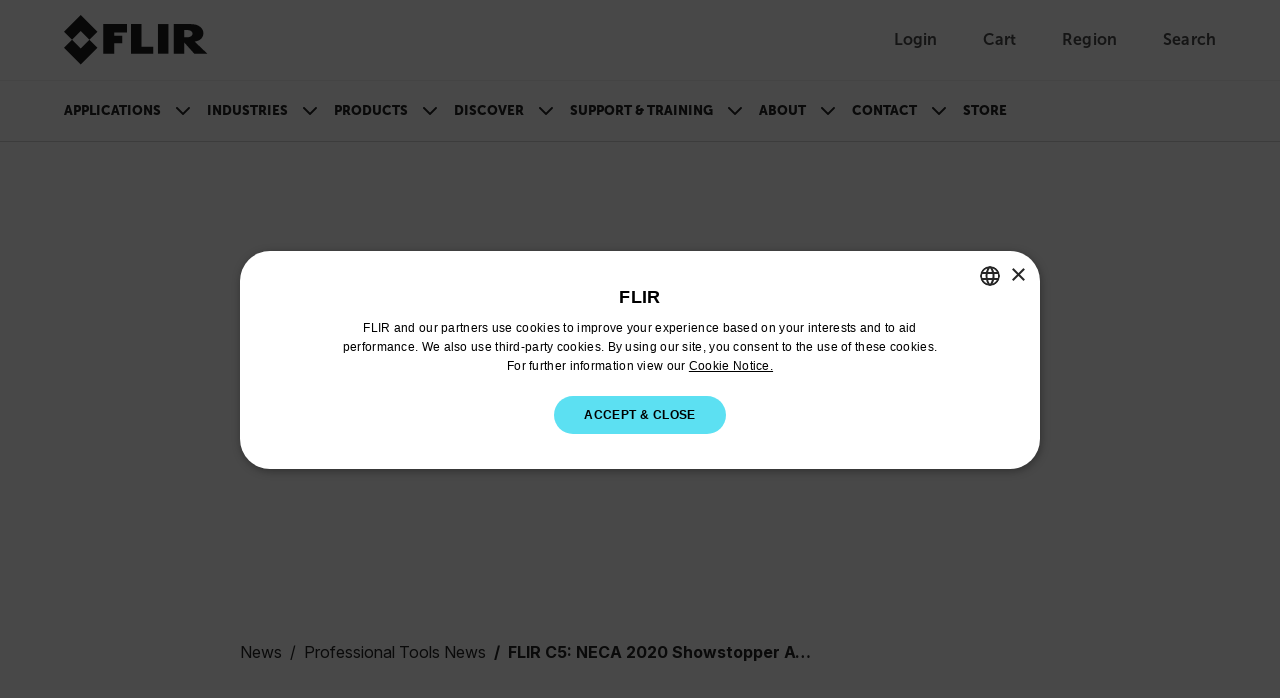

--- FILE ---
content_type: text/html; charset=utf-8
request_url: https://www.flir.com/en-eu/news-center/professional-tools/flir-c5-neca-2020-showstopper-award-winner/
body_size: 38587
content:


<!DOCTYPE html>

<html lang="en-150">
<head>
    <meta charset="utf-8"/>
    <title>FLIR C5: NECA 2020 Showstopper Award Winner | Flir</title>
    <link rel="preconnect" href="https://fonts.googleapis.com"/>
    <link rel="preconnect" href="https://fonts.gstatic.com" crossorigin/>
    <link rel="canonical" href="https://www.flir.com/en-eu/news-center/professional-tools/flir-c5-neca-2020-showstopper-award-winner/"/>
    <link rel="icon" type="image/svg+xml" href="/svg/flir-symbol-logo-black.svg" />
    <link rel="stylesheet" href="/css/main.DJb6FQJF.css?v=svBxx-c4fa7_nLgkOsRyrCL6a9JwNMSFY5TZ7vRZOew" />
    <script type="module" src="/js/main.Pmpm_odd.js?v=8inO6T7lEmQaUOhs7WeRAqKqpdpagIu9fyvicQBQGow"></script>
    <script>
        function sendGACommand(func, retries) {
            if (!!window['ga']) {
                func();
            } else {
                if (retries > 0) {
                    setTimeout(function () { sendGACommand(func, retries - 1) }, 500);
                }
            };
        }
    </script>
    <meta content="width=device-width, initial-scale=1" name="viewport"/>

<meta name="description" content="FLIR Systems is honored to receive a NECA 2020 SHOWSTOPPER Award from Electrical Contractor magazine for the FLIR C5, a pocket-sized and rugged thermal camera." /><meta property="og:description" content="FLIR Systems is honored to receive a NECA 2020 SHOWSTOPPER Award from Electrical Contractor magazine for the FLIR C5, a pocket-sized and rugged thermal camera." />
    

    <link href="https://www.flir.com/news-center/professional-tools/flir-c5-neca-2020-showstopper-award-winner/" hreflang="en-US" rel="alternate" /><link href="https://www.flir.com/news-center/professional-tools/flir-c5-neca-2020-showstopper-award-winner/" hreflang="x-default" rel="alternate" /><link href="https://www.flir.com/en-in/news-center/professional-tools/flir-c5-neca-2020-showstopper-award-winner/" hreflang="en-IN" rel="alternate" /><link href="https://www.flir.com/en-au/news-center/professional-tools/flir-c5-neca-2020-showstopper-award-winner/" hreflang="en-AU" rel="alternate" /><link href="https://www.flir.com/en-gb/news-center/professional-tools/flir-c5-neca-2020-showstopper-award-winner/" hreflang="en-GB" rel="alternate" /><link href="https://www.flir.com/de-de/news-center/professional-tools-news/flir-c5-neca-2020-showstopper-award-winner/" hreflang="de-DE" rel="alternate" /><link href="https://www.flir.com/en-eu/news-center/professional-tools/flir-c5-neca-2020-showstopper-award-winner/" hreflang="en-150" rel="alternate" /><link href="https://www.flir.com/en-ca/news-center/professional-tools/flir-c5-neca-2020-showstopper-award-winner/" hreflang="en-CA" rel="alternate" /><link href="https://www.flir.com/en-asia/news-center/professional-tools/flir-c5-neca-2020-showstopper-award-winner/" hreflang="en-HK" rel="alternate" />

    
    
    <script type="text/javascript">
(function() {
  var didInit = false;
  function initMunchkin() {
    if(didInit === false) {
      didInit = true;
      Munchkin.init('803-RBI-287');
    }
  }
  var s = document.createElement('script');
  s.type = 'text/javascript';
  s.async = true;
  s.src = '//munchkin.marketo.net/munchkin.js';
  s.onreadystatechange = function() {
    if (this.readyState == 'complete' || this.readyState == 'loaded') {
      initMunchkin();
    }
  };
  s.onload = initMunchkin;
  document.getElementsByTagName('head')[0].appendChild(s);
})();
</script>
<script>
!function(T,l,y){var S=T.location,k="script",D="instrumentationKey",C="ingestionendpoint",I="disableExceptionTracking",E="ai.device.",b="toLowerCase",w="crossOrigin",N="POST",e="appInsightsSDK",t=y.name||"appInsights";(y.name||T[e])&&(T[e]=t);var n=T[t]||function(d){var g=!1,f=!1,m={initialize:!0,queue:[],sv:"5",version:2,config:d};function v(e,t){var n={},a="Browser";return n[E+"id"]=a[b](),n[E+"type"]=a,n["ai.operation.name"]=S&&S.pathname||"_unknown_",n["ai.internal.sdkVersion"]="javascript:snippet_"+(m.sv||m.version),{time:function(){var e=new Date;function t(e){var t=""+e;return 1===t.length&&(t="0"+t),t}return e.getUTCFullYear()+"-"+t(1+e.getUTCMonth())+"-"+t(e.getUTCDate())+"T"+t(e.getUTCHours())+":"+t(e.getUTCMinutes())+":"+t(e.getUTCSeconds())+"."+((e.getUTCMilliseconds()/1e3).toFixed(3)+"").slice(2,5)+"Z"}(),iKey:e,name:"Microsoft.ApplicationInsights."+e.replace(/-/g,"")+"."+t,sampleRate:100,tags:n,data:{baseData:{ver:2}}}}var h=d.url||y.src;if(h){function a(e){var t,n,a,i,r,o,s,c,u,p,l;g=!0,m.queue=[],f||(f=!0,t=h,s=function(){var e={},t=d.connectionString;if(t)for(var n=t.split(";"),a=0;a<n.length;a++){var i=n[a].split("=");2===i.length&&(e[i[0][b]()]=i[1])}if(!e[C]){var r=e.endpointsuffix,o=r?e.location:null;e[C]="https://"+(o?o+".":"")+"dc."+(r||"services.visualstudio.com")}return e}(),c=s[D]||d[D]||"",u=s[C],p=u?u+"/v2/track":d.endpointUrl,(l=[]).push((n="SDK LOAD Failure: Failed to load Application Insights SDK script (See stack for details)",a=t,i=p,(o=(r=v(c,"Exception")).data).baseType="ExceptionData",o.baseData.exceptions=[{typeName:"SDKLoadFailed",message:n.replace(/\./g,"-"),hasFullStack:!1,stack:n+"\nSnippet failed to load ["+a+"] -- Telemetry is disabled\nHelp Link: https://go.microsoft.com/fwlink/?linkid=2128109\nHost: "+(S&&S.pathname||"_unknown_")+"\nEndpoint: "+i,parsedStack:[]}],r)),l.push(function(e,t,n,a){var i=v(c,"Message"),r=i.data;r.baseType="MessageData";var o=r.baseData;return o.message='AI (Internal): 99 message:"'+("SDK LOAD Failure: Failed to load Application Insights SDK script (See stack for details) ("+n+")").replace(/\"/g,"")+'"',o.properties={endpoint:a},i}(0,0,t,p)),function(e,t){if(JSON){var n=T.fetch;if(n&&!y.useXhr)n(t,{method:N,body:JSON.stringify(e),mode:"cors"});else if(XMLHttpRequest){var a=new XMLHttpRequest;a.open(N,t),a.setRequestHeader("Content-type","application/json"),a.send(JSON.stringify(e))}}}(l,p))}function i(e,t){f||setTimeout(function(){!t&&m.core||a()},500)}var e=function(){var n=l.createElement(k);n.src=h;var e=y[w];return!e&&""!==e||"undefined"==n[w]||(n[w]=e),n.onload=i,n.onerror=a,n.onreadystatechange=function(e,t){"loaded"!==n.readyState&&"complete"!==n.readyState||i(0,t)},n}();y.ld<0?l.getElementsByTagName("head")[0].appendChild(e):setTimeout(function(){l.getElementsByTagName(k)[0].parentNode.appendChild(e)},y.ld||0)}try{m.cookie=l.cookie}catch(p){}function t(e){for(;e.length;)!function(t){m[t]=function(){var e=arguments;g||m.queue.push(function(){m[t].apply(m,e)})}}(e.pop())}var n="track",r="TrackPage",o="TrackEvent";t([n+"Event",n+"PageView",n+"Exception",n+"Trace",n+"DependencyData",n+"Metric",n+"PageViewPerformance","start"+r,"stop"+r,"start"+o,"stop"+o,"addTelemetryInitializer","setAuthenticatedUserContext","clearAuthenticatedUserContext","flush"]),m.SeverityLevel={Verbose:0,Information:1,Warning:2,Error:3,Critical:4};var s=(d.extensionConfig||{}).ApplicationInsightsAnalytics||{};if(!0!==d[I]&&!0!==s[I]){var c="onerror";t(["_"+c]);var u=T[c];T[c]=function(e,t,n,a,i){var r=u&&u(e,t,n,a,i);return!0!==r&&m["_"+c]({message:e,url:t,lineNumber:n,columnNumber:a,error:i}),r},d.autoExceptionInstrumented=!0}return m}(y.cfg);function a(){y.onInit&&y.onInit(n)}(T[t]=n).queue&&0===n.queue.length?(n.queue.push(a),n.trackPageView({})):a()}(window,document,{src: "https://js.monitor.azure.com/scripts/b/ai.2.gbl.min.js", crossOrigin: "anonymous", cfg: {instrumentationKey: 'ec877698-33d2-4f00-b140-229f14e75931', disableCookiesUsage: false }});
</script>

    
     
<input type="hidden" id="division" aria-hidden="true" value="">
<input type="hidden" id="verticalMarket" aria-hidden="true" value="">
<input type="hidden" id="application" aria-hidden="true" value="">
<input type="hidden" id="SolutionsProductLine" aria-hidden="true" value="">

<script type="text/javascript">
     window.dataLayer = window.dataLayer || [];

     var division = !document.getElementById("division").value ? "Ignore" : document.getElementById("division").value;
     var verticalMarket = !document.getElementById("verticalMarket").value ? "Ignore" : document.getElementById("verticalMarket").value;
    var application = !document.getElementById("application").value ? "Ignore" : document.getElementById("application").value;
    var solutionsApplication = !document.getElementById("SolutionsProductLine").value ? "Ignore" : document.getElementById("SolutionsProductLine").value;

     window.dataLayer.push({
         'division': division,
         'vertical': verticalMarket,
         'application': application,
         'solutionsProductLine': solutionsApplication
     });
</script>


    <!--<script>
    let splashPattern = /^http(s)?:\/\/www.flir.com\/en-eu(\/)?$/i;
    let langPattern = /.com\/\w{2}-\w{2,4}\//i
    let language;
    let theURL = window.location.href;
    const domainCookie = getCookie("tdfdomain");
    const langCookie = getCookie("tdflang");
    const flirDomain = "www.flir.com";
    const flirLanding = "home/";
    const domain = "flir.com";

    if (splashPattern.test(theURL)) {
        //the splashpage
        if (domainCookie == flirDomain) {
            if (langCookie){
                window.location.href = 'https://' + domainCookie + '/' + langCookie + '/' + flirLanding ;
            } else {
               window.location.href = 'https://' + domainCookie + '/' + flirLanding ;
            }
        } else if (domainCookie !== null) {
            window.location.href = "https://" + domainCookie;
        }
    } else {
        //everything but the splash page
        if (domainCookie == null && langCookie == null) {
            setLangCookie();
            setCookie("tdfdomain", window.location.hostname, 3);
        }
    }


    function getCookie(name) {
        var nameEQ = name + "=";
        var ca = document.cookie.split(';');
        for (var i = 0; i < ca.length; i++) {
            var c = ca[i];
            while (c.charAt(0) == ' ') c = c.substring(1, c.length);
            if (c.indexOf(nameEQ) == 0)
                return c.substring(nameEQ.length, c.length);
        }
        return null;
    }

function setCookie(cname, cvalue, exdays) {
    var d = new Date();
    d.setTime(d.getTime() + (exdays * 24 * 60 * 60 * 1000));
    var expires = "expires=" + d.toUTCString();
    document.cookie = cname + "=" + cvalue + ";" + expires + ";path=/;secure;domain=" + domain;
}

    function setLangCookie(){
        try {
            language = (theURL.match(langPattern)).toString().slice(5,-1);
        } catch (err) {
            language = 'en-us'; // no language found, set default
        }
        setCookie("tdflang", language, 3);
    }

</script>-->

<script type="text/javascript">
if (location.pathname != "/en-eu" && location.pathname != "/en-eu/") {

	// Create a script tag
	var script = document.createElement('script');

	// Assign a URL to the script element
	script.src = '//geo.cookie-script.com/s/5d73757f58ba9be2c4ab8d414134433b.js?country=gb-ca-cn-br-gg-je-im-hk&region=eu';
	
		// Create a script tag
	var script2 = document.createElement('script');

	// Assign a URL to the script element
	script2.src = '//geo.cookie-script.com/s/fbf592c71613a2934655d8dbd4a1dbf2.js?country=[base64]';

	// Get the first script tag on the page (we'll insert our new one before it)
	var ref = document.querySelector('script');

	// Insert the new node before the reference node
	ref.parentNode.insertBefore(script, ref);
	ref.parentNode.insertBefore(script2, ref);
}
</script>

<!-- GTM and third-party scripts go here -->
<!-- Google Tag Manager -->
<script>
// two possible GTM container IDs
const newSiteId = 'GTM-58KNP4LS'; 
const legacySiteId = 'GTM-KHQNHTB'; 

// check the hostname and select the correct ID
const sites = ['flir06aapw5zy6prep.dxcloud.episerver.net', 'prepindustrial.flir.com', 'www.flir.com']; 
const gtmId = sites.includes(window.location.hostname) ? newSiteId : legacySiteId;

// standard GTM script, but the ID is now a dynamic variable
(function(w,d,s,l,i){w[l]=w[l]||[];w[l].push({'gtm.start':
new Date().getTime(),event:'gtm.js'});var f=d.getElementsByTagName(s)[0],
j=d.createElement(s),dl=l!='dataLayer'?'&l='+l:'';j.async=true;j.src=
'https://analytics.flir.com/gtm.js?id='+i+dl;f.parentNode.insertBefore(j,f);
})(window,document,'script','dataLayer', gtmId);
</script>
<!-- End Google Tag Manager -->

<script>
/* Update Breadcrumb URLs to /home */
document.addEventListener("DOMContentLoaded", function (event) {
    let rootCrumb = document.querySelector(".breadcrumb .breadcrumb-item a");
    if (rootCrumb) {
        var newRootCrumb = rootCrumb.getAttribute("href") + "home";
        rootCrumb.setAttribute("href", newRootCrumb);
    }
});
</script>



<style>
/* Temporarily hide search icon 
a.utility-nav-item.utility-nav-item--search {display: none;} */
/* we'll have some issues with nav breaking onto multiple lines with how many items we'll be adding ... so making nav items smaller. Also increasing weight. */
.btn-nav {
font-size: .825rem;
font-weight: 900;
}
/* Changing some title styling */
.Form__Title {
    font-family: Museo-Sans, sans-serif;
    font-size: var(--flir-font-size-heading-md);
}
.article-listing-block__header h2 {
    font-family: Museo-Sans, sans-serif;
    font-size: var(--flir-font-size-heading-md);
}
.promo-panel-block__headline {
    font-family: Museo-Sans, sans-serif;
    font-weight: 500;
    font-size: var(--flir-font-size-heading-md);
    line-height: var(--flir-line-height-heading-md);
}
.teaser-block__title {
    font-size: var(--flir-font-size-heading-sm);
    line-height: var(--flir-line-height-heading-sm);
}
.teaser-container-block h2 {
    font-family: Museo-Sans, sans-serif;
    padding-bottom: .5rem;
    font-size: var(--flir-font-size-heading-md);
font-weight: 500;
}
/* Adjusting Footer padding */
.flir-footer .footer-logo {
    flex: 0 0 240px;
    margin-bottom: 2rem;
    margin-right: 60px;
}
/* Changing Accordion headline title styling */
.image-accordion__headline.h1-style {
    font-family: 'museo-sans', sans-serif;
    font-size: var(--flir-font-size-heading-lg);
    line-height: var(--flir-line-height-heading-lg);
    font-weight: bold;
}
/* Changing Accordion Button title styling */
.accordion-button {
    font-size: var(--flir-font-size-heading-sm);
    line-height: var(--flir-line-height-heading-sm);
}
/* Hides secondary column title in Discover nav item */
#header-subnav-menu__Discover .header-subnav__categories-menu-column:nth-of-type(2) h5 {
    visibility: hidden;
}
/* Increasing padding between items in categories section of flyout nav */
.header-subnav__categories .btn-link {
    padding-bottom: 1rem;
}
/* Adjust form presentation on article pages */
.article-page aside .MarketoForm {
    background-color: #f6f6f6;
    padding: 1.5rem;
}
/* Using this to fake that parts of our callout text are links... we'll likely turn this into an RTE down the road */
.callouts h3.title strong {
    color: var(--semantic-text-highlight) !important;
}
.caption-block__headline {
    font-weight: 300;
}
/* Fixing images getting cut off in Article / text blocks */
.text-block__body img {
height: auto;
}
/* Removing "Optin" label in marketo forms */
div[data-f-element-name="__field_11595"] legend {
    display: none !important;
}
/* Updating Thank You message background color */
.EPiServerForms .Form__Success .Form__Success__Message {
    background-color: #40e09c;
}
/* Adding padding to Hero blocks */
.hero-media-block--text-orientation-left .hero-media-block__body {
    padding-right: 1.25rem;
}
.hero-media-block--text-orientation-right .hero-media-block__body {
    padding-left: 1.25rem;
}
/* Making links look like links in Promo Panel block RTE */
.promo-panel-block__text a {
    color: var(--semantic-text-highlight);
    text-decoration: underline;
}
/* removing underline from buttons in RTE properties */
.text-block__body .btn {
text-decoration: none;
}
/* Fixing a margin issue on buttons in RTE properties */
.text-block__body a.Button, .text-block__body .Button {
display: inline-block;
}
/* Custom style for contact support sections */
.contactSection {
    border-radius: 20px;
    padding: 50px 30px;
    background-color: #f6f6f6;
    min-height: 280px;
    text-align: center;
    margin-top: 30px;
    margin-bottom: 30px;
}
/* Active button tab styles in Resources & Support area */
.btn-tab--active, .btn-tab:hover {
    background-color: var(--bs-black);
    color: white;
}
/* Making icons smaller in resources & support area */
#resources-support .Download-item .Download-img, #resources-support .SupportArticle-img  {
    width: 40px;
    min-width: 40px;
    height: 40px;
}
/* Updating Product Name Headline on PDPs */
.catalog__product-overview-hero-title {
    font-family: Industry-Light, sans-serif;
}
#resources-support .SupportArticle-img img {
    max-width: 100%;
    max-height: 100%;
    display: block;
    -o-object-fit: contain;
    object-fit: contain;
}
/* Adding bottom border to Contact Support section */
#resources-support .Tab-section#Contact .text-block table tbody tr {
    border-bottom: 1px solid #ccc;
}
/* Left-aligning sticky sub-nav on PDP and PSP */
.product__navigation-list, .product-series-page__navigation-list, .catalog__navigation-list {padding-left: 0;}
/* Adding background color to product card */
.theme-white .promotional-block, .theme-white > .product-teaser-container-block__card--image-wrapper {
    background-color: #f6f6f6;
}
/* Making product heading sizes consistent across product cards */
.product-teaser-container-block__card-details .product-name {
    font-size: var(--flir-font-size-heading-sm);
    line-height: var(--flir-line-height-heading-sm);
}
.tagline {
    font-size: .825rem;
    line-height: 1.125rem;
}
/* Moving tag to align with top of product card on PLP */
.product-listing-page__teasers-tag {
top: 0;
}
/* Making headings on PDP a bit more consistent */
#resources-support .Resources {
font-weight: 500;
}
/* Making Contact Support tab wider */
#resources-support #Contact {
    max-width: 1100px;
}
/* Klevu category tags style update */
.SearchKlevuLanding-ProductItem_ProductCategory,
.klevuQuickCategory {
    background-color: #eee;
    display: inline-block;
    margin-bottom: 1rem;
    padding: 3px 10px;
    border-radius: 0;
    text-transform: uppercase;
}
/* Klevu Quick View Categy update */
.klevuQuickProductDescBlock .klevuQuickCategory {
    margin-top: .75rem;
    margin-bottom: 0;
    font-size: 12px;
}
/* Updating Klevu search page width */
.SearchKlevuLanding {
max-width: 1172px;
}
/* Adding hover style to sub-categories on PLP */
.product-listing-page__category-card:hover {
    background-color: #ddd;
}
/* Updating heading size on sub-categories on PLP */
.product-listing-page__category-card-title {
    font-size: var(--flir-font-size-heading-xs);
    line-height: var(--flir-line-height-heading-xs);
}
/* Repositioning View All Button on Klevu Search Page */
.SearchKlevuLanding-ProductsAccessoriesTitle .ViewAll {
    margin-left: 0px;
}
/* Sticky sub-nav on PDP / PSP - change background color */
@media (min-width: 576px) {
    .catalog__navigation--stuck {
        background-color: #f6f6f6;
    }
}
/* Temporarily hiding search in mobile nav */
#header-nav-menu-mobile li.search-bar {
    display: none;
}
/* Temporarily fixing Product Category block images */
.product-category-block__promotion-img img.flex-img.product-img {
    max-width: 100%;
}
/* Hiding pricing in Compare Models section of PSP for now */
.product-comparison__products-container--product .product-price {
    display: none;
}
/* Making pricing less prominent */
.product-teaser-container-block__card-details--text .product-price,
.promotional-block__current-price {
font-size: var(--flir-font-size-heading-xs);
    line-height: var(--flir-line-height-heading-xs);
}
/* Hiding pricing in Product Teaser Containers for now */
.product-teaser-container-block__card .product-price {
    display: none;
}
/* Hiding elements of discontinued PDPs */
.product-discontinued .catalog__product-overview-hero-marketing {
    display: none;
}
.product-discontinued section.product__product-overview-features.container-max-width {
    display: none;
}
.product-discontinued section.catalog__product-overview-accordion.theme-white {
    display: none;
}
.product-discontinued .catalog__product-overview-hero-tag {
    background: #ddd;
    font-weight: 900;
}
/* Adding some padding to images on PLP and promo blocks */
.promotional-block__image-wrapper {
    padding: 1rem;
}
/* Support Center Left Column fixes */
.support-center-page__desktop-button.active {
    text-align: left;
    border: 0;
    padding-left: 2rem;
}
.support-center-page__desktop-button {
    text-transform: capitalize;
    font-size: 1rem;
    padding-right: 0;
}
.support-center-page__desktop-button:active {
    border: 0;
}
/* Moving back-to-top button to the left to account for chat bubble */
.back-to-top {
    right: 120px;
}
/* Adding padding at bottom of Article pages */
article .text-block__body {
    padding-bottom: 50px;
}
/* Fixing hover state on geolocation modal */
.region-confirm__modal-country-card:hover {
    background-color: transparent;
}
/* Updating variation dropdown menu on PDP */
.catalog__product-overview-hero-variations button {
    text-transform: none;
    text-align: left;
}
.catalog__product-overview-hero-variations a {
    text-transform: none;
}
/* Change styling of product teaser container carousel buttons */
@media (min-width: 768px) {
    .product-teaser-container-block__carousel-buttons.show {
        display: flex
;
    }
}
/
@media (min-width: 768px) {
    .header-subnav {
        background: linear-gradient(to right, #f6f6f6 50%, var(--semantic-background-primary) 50%);
    }
    .navbar-expand-md .navbar-nav .dropdown-menu {
        box-shadow: 0px 1px 2px #ccc;
    }
}
</style>
</head>
<body id="Top">
    <input type="hidden" name="currentMarketHidden" value="EU" />
	<a href="#main-content" id="skip-navigation-link" class="btn btn-primary theme-white) skip-navigation-link">
		Skip Navigation
	</a>

	

<header class="theme-white">
        <!-- Main header with logo and utility navigation -->
        <div class="header-top-bar">
            <div class="container-max-width page-px-standard">
                <div class="header-top-bar-inner">
					<div class="header-top-bar-inner--left">
						<button class="navbar-toggler header-nav__hamburger-btn header-nav--mobile d-md-none collapsed" type="button"
								data-bs-toggle="collapse"
								data-bs-target="#main-navigation-menu"
								aria-controls="main-navigation-menu"
								aria-expanded="false"
								aria-label="Toggle navigation">
							<span class="header-nav__hamburger-btn-icon">
								<span></span>
								<span></span>
								<span></span>
							</span>
						</button>

                        <a href="/en-eu/home/">
                            <img class="header-top-bar__logo-img" src="/svg/flir-logo-black.svg" alt="FLIR Logo">
                        </a>
					</div>

                    <div class="utility-nav">
                        

		<a aria-label="User Login" href="/auth/login" class="utility-nav-item utility-nav-item--login">
			<span class="utility-nav-item-icon utility-nav-item-icon--user"></span>
            <span class="utility-nav-item-text">Login</span>
		</a>
	<div class="header-subnav header-subnav__menu single-column">
		<ul class="p-xsmall mb-0">
				<li class="dropdown-item header-subnav__categories-menu-item header-subnav__categories-menu-item--column">
					<a href="/auth/login/?returnUrl=/en-eu/news-center/professional-tools/flir-c5-neca-2020-showstopper-award-winner/" class="header-subnav__categories-menu-item--link" target="_blank" rel="noopener noreferrer" aria-label="Log In">
						Log In</a>
				</li>
				<li class="dropdown-item header-subnav__categories-menu-item header-subnav__categories-menu-item--column">
					<a href="/auth/login/?returnUrl=/en-eu/news-center/professional-tools/flir-c5-neca-2020-showstopper-award-winner/" class="header-subnav__categories-menu-item--link" target="_blank" rel="noopener noreferrer" aria-label="Sign Up">
						Sign Up</a>
				</li>
		</ul>
	</div>


                        
<div id="nav-item-cart" >
    <a id="nav-item-cart-link" href='#' class="utility-nav-item utility-nav-item--cart" data-cart-url="https://cart.flir.com/eu">
        <span class="utility-nav-item-icon utility-nav-item-icon--cart">
            <span id="cart-badge" class="position-absolute translate-middle badge utility-nav-item-badge utility-nav-item-badge--hidden"></span>
            <span class="visually-hidden">Unread messages</span>
        </span>
        <span class="utility-nav-item-text">Cart</span>
    </a>

        <div class="subNav CartDrawer" drawer-type="desktop">
            <div class="DrawerWrapper" data-js="CartDrawer">
                <div class="SpinnerWrapper">
                    <div class="Spinner"></div>
                </div>
                <div id="drawer-items" class="DrawerItems hidden"></div>
                <div class="DrawerFooter hidden">
                    <p class="DrawerFooter-subtotal">Subtotal (<span id="subtotal-item-count"></span>): <strong id="subtotal-price"></strong></p>
                    <a aria-label="continue to checkout" href="https://cart.flir.com/eu" class="btn btn-primary DrawerFooter-button visit-to-store" target="_blank">continue to checkout</a>
                    <p class="DrawerFooter-text"></p>
                    <a aria-label="Shipping and return condition" href="" class="DrawerFooter-shipping-return">Shipping and return condition</a>
                </div>
                <div class="NoItems">
                    <p class="NoItems-text">Your cart is empty</p>
                    <a aria-label="TODO" href="/link/29555578a68647079f1d2bc7ff3b4b2e.aspx" class="btn btn-primary NoItems-button">to the flir store</a>
                </div>
            </div>
        </div>
        <span class="visually-hidden" id="model-text">Model</span>
        <span class="visually-hidden" id="remove-text">Remove</span>
        <span class="visually-hidden" id="items-text">Items</span>
        <span class="visually-hidden" id="item-text">Item</span>
        <span class="visually-hidden" id="add-to-card-text">Add to cart</span>
        <span class="visually-hidden" id="added-to-card-text">Added to cart</span>
</div>

                        <a href="/region-selector" class="utility-nav-item utility-nav-item--region">
                            <span class="utility-nav-item-icon utility-nav-item-icon--globe"></span>
							<span class="utility-nav-item-text">Region</span>
                        </a>
                        <a href="#" class="utility-nav-item utility-nav-item--search">
                            <span class="utility-nav-item-icon utility-nav-item-icon--search"></span>
                            <span class="utility-nav-item-text">Search</span>
                        </a>
                    </div>

					<!-- Klevu Search Bar (Shows on all screens) -->
                    

<script src="https://js.klevu.com/core/v2/klevu.js"></script>

<script type="text/javascript">
    klevu.interactive(function () {
        var options = {
            theme: {
                landing: {
                    loadDefaultStyles: false
                },
                catnav: {
                    loadDefaultStyles: false
                },
                quickSearch: {
                    loadDefaultStyles: false
                }
            }
        };
        klevu(options);
    });
</script>

<script src="https://js.klevu.com/theme/default/v2/quick-search.js"></script>
<script src="https://js.klevu.com/theme/default/v2/search-results-page.js"></script>

<script type="text/javascript">
    klevu.interactive(function () {
        var options = {
            powerUp: {
                landing: false // we will set to TRUE below, after our overrides
            },
            url: {
                landing: '/en-eu/search/',
                protocol: 'https:',
                search: 'https://uscs35v2.ksearchnet.com/cs/v2/search'
            },
            search: {
                minChars: 0,
                searchBoxSelector: "#klevu-search-nav",
                apiKey: 'klevu-175853206400315092'
            },
            analytics: {
                apiKey: 'klevu-175853206400315092'
            }
        };
        klevu(options);
    });

    // Define a new custom event, which will fire after SRLP has initialised
    klevu.coreEvent.build({
        name: "setRemoteConfigLandingOverride",
        fire: function () {
            if (klevu.getSetting(klevu, "settings.flags.setRemoteConfigLanding.build", false)) {
                return true;
            }
            return false;
        },
        maxCount: 150,
        delay: 100
    });

    // Listen in to our custom event, to make our overrides
    klevu.coreEvent.attach("setRemoteConfigLandingOverride", {
        name: "attachRemoteConfigLandingOverride",
        fire: function () {
            klevu.search.landing.getScope().template.setTemplate(
                klevu.dom.helpers.getHTML("#klevuLandingTemplateBaseCustom"),
                "klevuTemplateLanding",
                true
            );

            klevu.search.landing.getScope().chains.request.build.add({
                name: "modifyQuickQuery",
                fire: function (data, scope) {
                    klevu.search.modules.changeQuery(data, scope);
                    klevu.search.modules.addNewQuery(data, scope);
                }
            });

            // We're done with our overrides, tell Klevu to power up!
            klevu({
                powerUp: {
                    landing: true
                }
            });
        }
    });

    (function (klevu) {
        klevu.extend(true, klevu.search.modules, {
            changeQuery: function (data, scope) {
                const regex = /"[^"]+"/gm;

                const newSearchTerm = data.context.termOriginal;

                    if (data.context.termOriginal.match(regex) !== null) {
                        const newSearchTerm = data.context.termOriginal;
                        klevu.each(data.request.current.recordQueries, function (key, query) {
                            try {
                                klevu.setObjectPath(
                                    query,
                                    "settings.customANDQuery",
                                    newSearchTerm
                                );
                            } catch (error) {
                                console.log(error);
                            }
                        });
                    }

                    klevu.each(data.request.current.recordQueries, function (
                        key,
                        query
                    ) {
                        if (query.id === "cmsCompressed") {
                            // apply filters
                            var applyFilters = {
                            };
                            klevu.setObjectPath(
                                query,
                                "filters.applyFilters",
                                applyFilters
                            );
                        }
                    });
            },
            addNewQuery: function (data, scope) {
                var isCmsEnabled = klevu.search.modules.kmcInputs.base.getCmsEnabledValue();
                if (
                    isCmsEnabled &&
                    data.context.term
                ) {
                    var parameterMap = klevu.getSetting(
                        scope.kScope.settings,
                        "settings.search.map",
                        false
                    );
                    var cmsArticless = klevu.extend(
                        true,
                        {},
                        parameterMap.recordQuery
                    );
                    cmsArticless.id = "cmsArticless";
                    cmsArticless.typeOfRequest = "SEARCH";
                    cmsArticless.settings.query.term = data.context.term;
                    cmsArticless.settings.typeOfRecords = ["KLEVU_CMS"];
                    cmsArticless.settings.searchPrefs = ["searchCompoundsAsAndQuery"];
                    cmsArticless.settings.limit = 999999999;
                    cmsArticless.settings.fields = [
                        "brand",
                        "category",
                        "currency",
                        "deliveryInfo",
                        "discount",
                        "freeShipping",
                        "groupPrices",
                        "id",
                        "image",
                        "imageHover",
                        "imageUrl",
                        "inStock",
                        "itemGroupId",
                        "klevu_category",
                        "name",
                        "price",
                        "salePrice",
                        "shortDesc",
                        "sku",
                        "startPrice",
                        "storeBaseCurrency",
                        "swatchesInfo",
                        "toPrice",
                        "totalVariants",
                        "type",
                        "typeOfRecord",
                        "url",
                        "weight",
                        "publishedAt",
                        "articleType",
                        "isSupportPage",
                        "isNewsPage",
                        "isLearningPage",
                        "isSolutionsPage",
                        "articleCta"
                    ];
                    cmsArticless.settings.sort = "RELEVANCE";
                    data.request.current.recordQueries.push(cmsArticless);

                    var products = klevu.extend(
                        true,
                        {},
                        parameterMap.recordQuery
                    );
                    products.id = "products";
                    products.typeOfRequest = "SEARCH";
                    products.settings.query.term = data.context.term;
                    products.settings.typeOfRecords = ["KLEVU_PRODUCT"];
                    products.settings.searchPrefs = ["searchCompoundsAsAndQuery"];
                    products.settings.limit = 999999999;
                    products.settings.fields = [
                        "brand",
                        "category",
                        "currency",
                        "deliveryInfo",
                        "discount",
                        "freeShipping",
                        "groupPrices",
                        "id",
                        "image",
                        "imageHover",
                        "imageUrl",
                        "inStock",
                        "itemGroupId",
                        "klevu_category",
                        "name",
                        "price",
                        "salePrice",
                        "shortDesc",
                        "sku",
                        "startPrice",
                        "storeBaseCurrency",
                        "swatchesInfo",
                        "toPrice",
                        "totalVariants",
                        "type",
                        "typeOfRecord",
                        "url",
                        "weight",
                        "publishedAt",
                        "articleType",
                        "supportPage"
                    ];
                    products.settings.sort = "RELEVANCE";
                    data.request.current.recordQueries.push(products);
                }
                data.context.doSearch = true;
            }
        });
    })(klevu);
</script>

<script type="text/javascript">
    // Delay powerUp
    klevu({
        powerUp: {
            quick: false
        }
    });

    // Define a new custom event, which will fire after SRLP has initialised
    klevu.coreEvent.build({
        name: "myQuickSearchOverride",
        fire: function () {
            if (klevu.getGlobalSetting("flags.setRemoteConfigQuick.build", false)) {
                return true;
            }
            return false;
        },
        maxCount: 150,
        delay: 100
    });

    // Listen in to our custom event, to make our overrides
    klevu.coreEvent.attach("myQuickSearchOverride", {
        name: "attachToMyQuickSearchOverride",
        fire: function () {

            // OVERRIDE DEFAULT KLEVU MARKUP
            // QuickSearch loop looks for any assigned searchboxes
            klevu.each(klevu.search.extraSearchBox, function (key, box) {
                // ASSIGN a new template here for ProductBlock
                box.getScope().template.setTemplate(
                    klevu.dom.helpers.getHTML("#klevuQuickProductBlockCustom"),
                    "klevuQuickProductBlock",
                    true
                );
            });

            // We're done with our overrides, tell Klevu to power up!
            klevu({
                powerUp: {
                    quick: true
                }
            });
        }
    });
</script>

<script type="template/klevu" id="klevuQuickProductBlockCustom">
    <%
       var updatedProductName = dataLocal.name;
       if (klevu.search.modules.kmcInputs.base.getSkuOnPageEnableValue())
       {
            if (klevu.dom.helpers.cleanUpSku(dataLocal.sku)) {
                updatedProductName += klevu.dom.helpers.cleanUpSku(dataLocal.sku);
            }
        }
     %>
     <li ku-product-block class="klevuProduct" data-id="<%=dataLocal.id%>">
         <a title="<%= updatedProductName %>" target="_self" href="<%=dataLocal.url%>" data-id="<%=dataLocal.id%>" class="klevuQuickProductInnerBlock trackProductClick kuTrackRecentView">
            <div class ="klevuProductItemTop">
                <div class="klevuQuickImgWrap">
                    <div class ="klevuQuickDiscountBadge">
                        <strong> <%= dataLocal.stickyLabelHead %> </strong>
                    </div>
                    <img src="<%=dataLocal.image%>" origin="<%=dataLocal.image%>" onerror="klevu.dom.helpers.cleanUpProductImage(this)" alt="<%=updatedProductName%>" />
                </div>
            </div>
            <div class="klevuProductItemBottom">
                <div class="klevuQuickProductDescBlock">
                    <div title="<%=updatedProductName %>" class="klevuQuickProductName kuClippedOne"><%=updatedProductName%></div>
                    <div class="klevu-desc-l2 kuClippedOne" > <%=dataLocal.shortDesc%> </div>
                        <% if (dataLocal.category == "Legacy Products") { %>
                         <div class="klevuQuickCategory">  <%= dataLocal.category %> </div>
                        <% } %>
                    <div class="klevuQuickProductDesc kuClippedOne">
                        <div class="klevuSpectxt"><%=dataLocal.summaryAttribute%><span><%=dataLocal.stickyLabelText%></span></div>
                    </div>
                    <%if(dataLocal.inStock && dataLocal.inStock !="yes")
                        {%> <%=helper.render('quickProductStock', scope, data, dataLocal) %><%}
                     else {%><%if(klevu.search.modules.kmcInputs.base.getShowPrices())
                        {%>
                            <div class="klevuQuickProductPrice kuClippedOne">
                                <%  var kuTotalVariants = klevu.dom.helpers.cleanUpPriceValue(dataLocal.totalVariants);
                                    var kuStartPrice = klevu.dom.helpers.cleanUpPriceValue(dataLocal.startPrice,dataLocal.currency);
                                    var kuSalePrice = klevu.dom.helpers.cleanUpPriceValue(dataLocal.salePrice,dataLocal.currency);
                                    var kuPrice = klevu.dom.helpers.cleanUpPriceValue(dataLocal.price,dataLocal.currency); %>
                                    <%if(!Number.isNaN(kuTotalVariants) && !Number.isNaN(kuStartPrice)){%>
                                        <div class="klevuQuickSalePrice kuStartPrice">
                                            <span class="klevuQuickPriceGreyText"><%=helper.translate("Starting at")%></span>
                                            <span> <%=helper.processCurrency(dataLocal.currency,parseFloat(dataLocal.startPrice)) %> </span>
                                        </div> <%}
                                    else if (!Number.isNaN(kuSalePrice) && !Number.isNaN(kuPrice) && (kuPrice > kuSalePrice)) {%>
                                        <span class = "klevuQuickOrigPrice"> <%= helper.processCurrency(dataLocal.currency, parseFloat(dataLocal.price)) %> </span>
                                        <span class="klevuQuickSalePrice klevuQuickSpecialPrice"> <%=helper.processCurrency(dataLocal.currency,parseFloat(dataLocal.salePrice))%> </span><%}
                                    else if (!Number.isNaN(kuSalePrice)) {%>
                                        <span class="klevuQuickSalePrice" > <%= helper.processCurrency(dataLocal.currency, parseFloat(dataLocal.salePrice)) %> </span> <%}
                                    else if(!Number.isNaN(kuPrice)){ %>
                                        <span class="klevuQuickSalePrice"> <%= helper.processCurrency(dataLocal.currency,parseFloat(dataLocal.price)) %> </span> <% } %>
                             </div>
                             <%=helper.render('searchResultProductVATLabelQuick', scope, data, dataLocal) %> <%} %> <%} %>
                             <%=helper.render('klevuQuickProductRating',scope,data,dataLocal) %> </div> </div> <div class="kuClearLeft"></div> </a>
                            <%=helper.render('quickSearchProductAddToCart',scope,data,dataLocal) %></li> 
</script>
<script type="template/klevu" id="klevuLandingTemplateBaseCustom">
    <p class="SearchKlevuLanding-Summary"><strong class="Bolder"><%= (data.query.cmsArticless.meta.totalResultsFound + data.query.products.meta.totalResultsFound) %></strong> Results for ‘<strong class="Boldest"><%= data.settings.term %></strong>’</p>
    <div">
        <div class="theme-white">
            <% if(!helper.hasResults(data,"products") && !helper.hasFilters(data,"products") && !helper.hasResults(data,"contentList") && !helper.hasFilters(data,"contentList")) { %>
                <%=helper.render('noResultsFoundLanding',scope) %>
            <% } else { %>
                <div class="SearchKlevuLanding-Filters">
                    <div class="SearchKlevuLanding-Filters_Title">
                        Filters
                    </div>
                    <div class="SearchKlevuLanding-Select">
                        <div id="SelectedOption" open-select="filters" data-filter="all" class="SelectedOption">All (<%= (data.query.cmsArticless.meta.totalResultsFound + data.query.products.meta.totalResultsFound) %>) <svg open-select="filters" id="SelectOpen" class="SearchKlevuLanding-Select_Arrow"><use open-select="filters" class="BlackArrow" xlink:href="#arrow-gallery"></use></svg></div>
                        <div id="Options" class="Options">
                            <div id="AllOption" data-filter="all" class="Option Hide">All (<%= (data.query.cmsArticless.meta.totalResultsFound + data.query.products.meta.totalResultsFound) %>)</div>
                            <% if (data.query.products.result.length > 0) { %>
                                <div id="ProductsOption" data-filter="products" class="Option">Products (<%= data.query.products.meta.totalResultsFound %>)</div>
                            <% } %>
                            <% if (data.query.cmsArticless.result.length > 0 && data.query.cmsArticless.result.filter((item) => { return item.isSupportPage == "True" }).length > 0) { %>
                                        <div id="SupportOption" data-filter="support" class="Option">Support (<%= data.query.cmsArticless.result.filter((item) => { return item.isSupportPage === "True" }).length %>)</div>
                            <% } %>
                            <% if (data.query.cmsArticless.result.length > 0 && data.query.cmsArticless.result.filter((item) => { return item.isNewsPage == "True" }).length > 0) { %>
                                            <div id="NewsOption" data-filter="news" class="Option">News (<%= data.query.cmsArticless.result.filter((item) => { return item.isNewsPage === "True" }).length %>)</div>
                            <% } %>
                            <% if (data.query.cmsArticless.result.length > 0 && data.query.cmsArticless.result.filter((item) => { return item.isLearningPage == "True" }).length > 0) { %>
                                <div id="LearningCenterOption" data-filter="learningcenter" class="Option">Learning Center (<%= data.query.cmsArticless.result.filter((item) => { return item.isLearningPage === "True" }).length %>)</div>
                            <% } %>

                            <% if (data.query.cmsArticless.result.length > 0 && data.query.cmsArticless.result.filter((item) => { return item.isSolutionsPage == "True" }).length > 0) { %>
                                <div id="SolutionsOption" data-filter="solutions" class="Option">Markets and Solutions (<%= data.query.cmsArticless.result.filter((item) => { return item.isSolutionsPage === "True" }).length %>)</div>
                            <% } %>

                        </div>
                    </div>
                    <div id="FilterAll" class="SearchKlevuLanding-Filters_Box First Active">
                        All (<%= (data.query.cmsArticless.meta.totalResultsFound + data.query.products.meta.totalResultsFound) %>)
                    </div>
                    <% if (data.query.products.result.length > 0) { %>
                        <div id="FilterProducts" class="SearchKlevuLanding-Filters_Box">
                            Products (<%= data.query.products.meta.totalResultsFound %>)
                        </div>
                    <% } %>
                    <% if (data.query.cmsArticless.result.filter((item) => { return item.isSupportPage === "True" }).length > 0) { %>
                                    <div id="FilterSupport" class="SearchKlevuLanding-Filters_Box">
                                        Support (<%= data.query.cmsArticless.result.filter((item) => { return item.isSupportPage === "True" }).length %>)
                                    </div>
                    <% } %>
                    <% if (data.query.cmsArticless.result.filter((item) => { return item.isNewsPage === "True" }).length > 0) { %>
                                    <div id="FilterNews" class="SearchKlevuLanding-Filters_Box">
                                        News (<%= data.query.cmsArticless.result.filter((item) => { return item.isNewsPage === "True" }).length %>)
                                    </div>
                     <% } %>

                    <% if (data.query.cmsArticless.result.filter((item) => { return item.isLearningPage === "True" }).length > 0) { %>
                        <div id="FilterLearningCenter" class="SearchKlevuLanding-Filters_Box">
                                Learning Center (<%= data.query.cmsArticless.result.filter((item) => { return item.isLearningPage === "True" }).length %>)
                        </div>
                    <% } %>

                    <% if (data.query.cmsArticless.result.filter((item) => { return item.isSolutionsPage === "True" }).length > 0) { %>
                        <div id="FilterSolutions" class="SearchKlevuLanding-Filters_Box">
                                Markets and Solutions (<%= data.query.cmsArticless.result.filter((item) => { return item.isSolutionsPage === "True" }).length %>)
                        </div>
                    <% } %>
                </div>
                <% if (data.query.products.result.length > 0) { %>
                    <div id="ProductsAccessoriesWrapper">
                        <h2 class="SearchKlevuLanding-ProductsAccessoriesTitle"> <a aria-label="view all products" id="ViewAllProducts" class="Link view-all-products-button btn btn-primary ViewAll">View All Products</a></h2>
                        <div class="SearchKlevuLanding-CarouselWrapper" data-carousel-items="<%= data.query.products.result.length %>">
                            <% for (let i = 0; i < (data.query.products.result.length > 9 ? 9 : data.query.products.result.length); i++) { %>
                                <div class="SearchKlevuLanding-ProductItem Show">
                                    <div class="SearchKlevuLanding-ProductItem_ImageDiv">
                                        <a aria-label="product image" href="<%= data.query.products.result[i].url %>">
                                            <img alt="" src="<%= data.query.products.result[i].imageUrl.length === 0 ? "/Assets/Images/no-image.png" : data.query.products.result[i].imageUrl %>" class="SearchKlevuLanding-ProductItem_ProductImage"/>
                                        </a>
                                    </div>
                                    <p class="SearchKlevuLanding-ProductItem_ProductCategory"><%= data.query.products.result[i].category %></p>
                                    <a aria-label="View Product" href="<%= data.query.products.result[i].url %>" class="SearchKlevuLanding-ProductItem_ProductName AdditionalMargin"><%= data.query.products.result[i].name %></a>
                                    <p class="SearchKlevuLanding-ProductItem_ProductDescription"><%= data.query.products.result[i].shortDesc.length > 120 ? data.query.products.result[i].shortDesc.substring(0, 120) + '...' : data.query.products.result[i].shortDesc %></p>
                                    <div class="SearchKlevuLanding-ProductItem_ButtonWrapper">
                                        <a aria-label="View Product" href="<%= data.query.products.result[i].url %>" class="Link tagline">
                                            View Product
                                            <svg class="arrow-right-icon">
                                                <use xlink:href="/svg/sprites.svg#right-bracket"></use>
                                            </svg>
                                        </a>
                                         <% if (data.query.products.result[i].supportPage) { %>
                                               <a aria-label="Get Support" href="<%= data.query.products.result[i].supportPage %>" class="Link Second">Get Support</a>
                                         <% } %>
                                    </div>
                                </div>
                            <% } %>
                            <% console.log(document.documentElement.clientWidth) %>
                            <% console.log(data.query.products.meta.totalResultsFound * 330) %>
                        </div>
                        <div class="SearchKlevuLanding-CarouselButtonsWrapper">
                            <div class="SearchKlevuLanding-CarouselButtonsWrapper_Previous pr-small">
                                <svg role="presentation" aria-hidden="true" class=" quote-carousel__button-svg" id="CarouselPrevious" data-carousel="previous">
                                <use data-carousel="previous" xlink:href="/svg/sprites.svg#left-bracket"></use>
                            </svg>
                            </div>
                            <% if (data.query.products.meta.totalResultsFound > 4) { %>
                                <div class="SearchKlevuLanding-CarouselButtonsWrapper_Button First Active"></div>
                            <% } %>
                            <% if (data.query.products.meta.totalResultsFound > 4) { %>
                                <div class="SearchKlevuLanding-CarouselButtonsWrapper_Button Second"></div>
                            <% } %>
                            <% if (data.query.products.meta.totalResultsFound > 8) { %>
                                <div class="SearchKlevuLanding-CarouselButtonsWrapper_Button Third"></div>
                            <% } %>
                            <div class="SearchKlevuLanding-CarouselButtonsWrapper_Next pl-small">
                                                            <svg role="presentation" aria-hidden="true" class=" quote-carousel__button-svg" id="CarouselNext" data-carousel="next">
                                <use data-carousel="next" xlink:href="/svg/sprites.svg#right-bracket"></use>
                            </svg>
                             </div>
                        </div>
                    </div>
                    <div id="ProductsList" class="SearchKlevuLanding-ProductsList Hide">
                        <% for (let i = 0; i < data.query.products.result.length; i++) { %>
                            <div class="SearchKlevuLanding-ProductItem Listing AutoMargin <%= i >= 12 ? 'Hide' : '' %> Show">
                                <div class="SearchKlevuLanding-ProductItem_ImageDiv">
                                    <a aria-label="product image" href="<%= data.query.products.result[i].url %>" class="FullWidth ImageCenter">
                                        <img alt="" src="<%= data.query.products.result[i].imageUrl.length == 0 ? "/Assets/Images/no-image.png" : data.query.products.result[i].imageUrl %>" class="SearchKlevuLanding-ProductItem_ProductImage"/>
                                    </a>
                                </div>
                                <p class="SearchKlevuLanding-ProductItem_ProductCategory"><%= data.query.products.result[i].category %></p>
                                <a aria-label="View Product" href="<%= data.query.products.result[i].url %>" class="SearchKlevuLanding-ProductItem_ProductName"><%= data.query.products.result[i].name %></a>
                                <p class="SearchKlevuLanding-ProductItem_ProductDescription"><%= data.query.products.result[i].shortDesc.length > 170 ? data.query.products.result[i].shortDesc.substring(0, 170) + '...' : data.query.products.result[i].shortDesc %></p>
                                <div class="SearchKlevuLanding-ProductItem_ButtonWrapper">
                                    <a aria-label="View Product" href="<%= data.query.products.result[i].url %>" class="Link tagline">
										View Product
										<svg class="arrow-right-icon">
												<use xlink:href="/svg/sprites.svg#right-bracket"></use>
											</svg>
									</a>
                                     <% if (data.query.products.result[i].supportPage) { %>
                                              <a aria-label="Get Support" href="<%= data.query.products.result[i].supportPage %>" class="Link Second">Get Support</a>
                                     <% } %>
                                </div>
                            </div>
                        <% } %>
                    </div>
                    <div id="LoadMoreProductsCover" class="SearchKlevuLanding-ProductsList_LoadMoreCover Hide" data-load-amount="12">
                         <p class="SearchKlevuLanding-ProductsList_Viewed">You've viewed <strong id="LoadedProducts">12</strong> of <strong><%= data.query.products.meta.totalResultsFound %></strong> products</p>
                            <div class="SearchKlevuLanding-OtherResultLoaderWrapper">
                                <div class="SearchKlevuLanding-OtherResultLoaderWrapper_Line"></div>
                                <div id="LoadMoreArticlesButton" class="SearchKlevuLanding-OtherResultLoaderWrapper_Button btn btn-primary" data-load-count="10" data-load="products"><span data-load="products">Load More</span><svg role="presentation" aria-hidden="true" class="SearchKlevuLanding-OtherResultLoaderWrapper_Icon">
                                <use xlink:href="/svg/sprites.svg#right-bracket"></use>
                            </svg></div>
                            </div>
                    </div>
                <% } %>
                <div id="OtherResults" class="OtherResults">

                   <% if (data.query.cmsArticless.meta && data.query.cmsArticless.meta.totalResultsFound > 0) { %>
                        <h2 id="OtherResultTitle" class="SearchKlevuLanding-OtherResultsTitle">Other Results</h2>
                    <% } %>

                    <% for (let i = 0; i < data.query.cmsArticless.meta.totalResultsFound; i++) { %>
                        <div class="SearchKlevuLanding-OtherResultItem <%= i + 1 > 10 ? 'Hide' : '' %> <%= i + 1 === data.query.cmsArticless.meta.totalResultsFound ? 'Last' : '' %>">
                            <p class="SearchKlevuLanding-OtherResultItem_Category"><%= data.query.cmsArticless.result[i].articleType !== "null" ? data.query.cmsArticless.result[i].articleType : '' %></p>
                            <a aria-label="view article" href="<%= data.query.cmsArticless.result[i].url %>" class="SearchKlevuLanding-OtherResultItem_Title"><%= data.query.cmsArticless.result[i].name %></a>
                            <div class="SearchKlevuLanding-OtherResultItem_MainWrapper">
                                <div class="SearchKlevuLanding-OtherResultItem_DescriptionWrapper">
                                    <p class="SearchKlevuLanding-OtherResultItem_Description"><%= data.query.cmsArticless.result[i].shortDesc.length > 120 ? data.query.cmsArticless.result[i].shortDesc.substring(0, 120) + '...' : data.query.cmsArticless.result[i].shortDesc %></p>
                                    <div style="display:inline;">
                                        <%
                                            let publishedDate = data.query.cmsArticless.result[i].publishedAt !== 'undefined' ? new Date(data.query.cmsArticless.result[i].publishedAt):'';
                                            let dayName = data.query.cmsArticless.result[i].publishedAt !== 'undefined' ? publishedDate.toLocaleDateString('en-150', { weekday: 'long' }):'';
                                            let monthName = data.query.cmsArticless.result[i].publishedAt !== 'undefined' ? publishedDate.toLocaleDateString('en-150', { month: 'long' }) : '';
                                         %>
                                        <% if (data.query.cmsArticless.result[i].publishedAt && data.query.cmsArticless.result[i].publishedAt !== 'null') { %>
                                            <span class="SearchKlevuLanding-OtherResultItem_ArticleLink LowMargin"> <%= dayName %>, <%= monthName %> <%= publishedDate.getDate() %>, <%= publishedDate.getFullYear() %>  |</span>
                                        <% } %>
                                        <span> <a aria-label="view article" href="<%= data.query.cmsArticless.result[i].url %>" class="SearchKlevuLanding-OtherResultItem_ArticleLinkUnderline"><%= (data.query.cmsArticless.result[i].articleCta && data.query.cmsArticless.result[i].articleCta !== "null") ? data.query.cmsArticless.result[i].articleCta : 'View Page' %></a></span>
                                    </div>
                                </div>
                            </div>
                        </div>
                    <% } %>
                    <% if (data.query.cmsArticless.meta.totalResultsFound > 10) { %>
                        <div class="SearchKlevuLanding-OtherResultLoaderWrapper" id="LoadMoreArticlesButtonWrapper">
                            <div class="SearchKlevuLanding-OtherResultLoaderWrapper_Line"></div>
                            <div id="LoadMoreArticlesButton" class="SearchKlevuLanding-OtherResultLoaderWrapper_Button btn btn-primary" data-load-count="10" data-load="articles"><span data-load="articles">Load More</span><svg role="presentation" aria-hidden="true" class="SearchKlevuLanding-OtherResultLoaderWrapper_Icon">
                                <use xlink:href="/svg/sprites.svg#right-bracket"></use>
                            </svg></div>
                        </div>
                    <% } %>
                </div>
                <div id="SupportResults" class="OtherResults Hide">

                    <% let filteredSupport = data.query.cmsArticless.result.filter((item) => { return item.isSupportPage === "True" }) %>
                    <% console.log(filteredSupport) %>

                    <% for (let i = 0; i < filteredSupport.length; i++) { %>
                        <div class="SearchKlevuLanding-OtherResultItem <%= i + 1 > 10 ? 'Hide' : '' %> <%= i + 1 === filteredSupport.length ? 'Last' : '' %>">
                            <p class="SearchKlevuLanding-OtherResultItem_Category"><%= filteredSupport[i].articleType !== "null" ? filteredSupport[i].articleType : '' %></p>
                            <a aria-label="view article" href="<%= filteredSupport[i].url %>" class="SearchKlevuLanding-OtherResultItem_Title"><%= filteredSupport[i].name %></a>
                            <div class="SearchKlevuLanding-OtherResultItem_MainWrapper">
                                <div class="SearchKlevuLanding-OtherResultItem_DescriptionWrapper">
                                    <p class="SearchKlevuLanding-OtherResultItem_Description"><%= filteredSupport[i].shortDesc %></p>
                                    <div style="display:inline;">
                                        <%
                                            let publishedDate = new Date(filteredSupport[i].publishedAt);
                                            let dayName = publishedDate.toLocaleDateString('en-150', { weekday: 'long' });
                                            let monthName = publishedDate.toLocaleDateString('en-150', { month: 'long' });
                                        %>
                                        <% if (filteredSupport[i].publishedAt && filteredSupport[i].publishedAt !== 'null') { %>
                                            <span class="SearchKlevuLanding-OtherResultItem_ArticleLink LowMargin"> <%= dayName %>, <%= monthName %> <%= publishedDate.getDate() %>, <%= publishedDate.getFullYear() %>  |</span>
                                        <% } %>
                                    <span class="SearchKlevuLanding-OtherResultItem_ArticleLink LowMargin"><a aria-label="view article" href="<%= filteredSupport[i].url %>" class="SearchKlevuLanding-OtherResultItem_ArticleLinkUnderline"><%= (filteredSupport[i].articleCta && filteredSupport[i].articleCta !== "null") ? filteredSupport[i].articleCta : 'View Page' %> </a></span>
                                </div>
                            </div>
                         </div>
                        </div>
                    <% } %>
                    <% if (filteredSupport.length > 10) { %>
                        <div class="SearchKlevuLanding-OtherResultLoaderWrapper" id="LoadMoreSupportButtonWrapper">
                            <div class="SearchKlevuLanding-OtherResultLoaderWrapper_Line"></div>
                            <div id="LoadMoreArticlesButton" class="SearchKlevuLanding-OtherResultLoaderWrapper_Button btn btn-primary" data-load-count="10" data-load="support"><span data-load="support">Load More</span><svg role="presentation" aria-hidden="true" class="SearchKlevuLanding-OtherResultLoaderWrapper_Icon">
                                <use xlink:href="/svg/sprites.svg#right-bracket"></use>
                            </svg></div>
                        </div>
                    <% } %>
                </div>
                <div id="NewsResult" class="OtherResults Hide">
                    <% let filteredNews = data.query.cmsArticless.result.filter((item) => { return item.isNewsPage === "True" }) %>
                    <% console.log(filteredNews) %>

                    <% for (let i = 0; i < filteredNews.length; i++) { %>
                        <div class="SearchKlevuLanding-OtherResultItem <%= i + 1 > 10 ? 'Hide' : '' %> <%= i + 1 === filteredNews.length ? 'Last' : '' %>">
                            <p class="SearchKlevuLanding-OtherResultItem_Category"><%= filteredNews[i].articleType !== "null" ? filteredNews[i].articleType : '' %></p>
                            <a aria-label="view article" href="<%= filteredNews[i].url %>" class="SearchKlevuLanding-OtherResultItem_Title"><%= filteredNews[i].name %></a>
                            <div class="SearchKlevuLanding-OtherResultItem_MainWrapper">
                                <div class="SearchKlevuLanding-OtherResultItem_DescriptionWrapper">
                                    <p class="SearchKlevuLanding-OtherResultItem_Description"><%= filteredNews[i].shortDesc %></p>
                                    <div style="display:inline;">
                                    <%
                                        let publishedDate = new Date(filteredNews[i].publishedAt);
                                        let dayName = publishedDate.toLocaleDateString('en-150', { weekday: 'long' });
                                        let monthName = publishedDate.toLocaleDateString('en-150', { month: 'long' });
                                    %>
                                    <% if (filteredNews[i].publishedAt && filteredNews[i].publishedAt !== 'null') { %>
                                        <span class="SearchKlevuLanding-OtherResultItem_ArticleLink LowMargin"><%= dayName %>, <%= monthName %> <%= publishedDate.getDate() %>, <%= publishedDate.getFullYear() %>  |</span>
                                    <% } %>
                                    <span class="SearchKlevuLanding-OtherResultItem_ArticleLink LowMargin"><a aria-label="view article" href="<%= filteredNews[i].url %>" class="SearchKlevuLanding-OtherResultItem_ArticleLinkUnderline"><%= (filteredNews[i].articleCta && filteredNews[i].articleCta !== "null" ) ? filteredNews[i].articleCta : 'View Page' %> </a></span>
                                    </div>
                                </div>
                            </div>
                        </div>
                    <% } %>
                    <% if (filteredNews.length > 10) { %>
                        <div class="SearchKlevuLanding-OtherResultLoaderWrapper" id="LoadMoreNewsButtonWrapper">
                            <div class="SearchKlevuLanding-OtherResultLoaderWrapper_Line"></div>
                            <div id="LoadMoreArticlesButton" class="SearchKlevuLanding-OtherResultLoaderWrapper_Button btn btn-primary" data-load-count="10" data-load="news"><span data-load="news">Load More</span><svg role="presentation" aria-hidden="true" class="SearchKlevuLanding-OtherResultLoaderWrapper_Icon">
                                <use xlink:href="/svg/sprites.svg#right-bracket"></use>
                            </svg></div>
                        </div>
                    <% } %>
                </div>
                <div id="LearningCenterResult" class="OtherResults Hide">
                    <% let filteredLearningCenter = data.query.cmsArticless.result.filter((item) => { return item.isLearningPage === "True" }) %>
                    <% console.log(filteredLearningCenter) %>

                    <% for (let i = 0; i < filteredLearningCenter.length; i++) { %>
                        <div class="SearchKlevuLanding-OtherResultItem <%= i + 1 > 10 ? 'Hide' : '' %> <%= i + 1 === filteredLearningCenter.length ? 'Last' : '' %>">
                            <p class="SearchKlevuLanding-OtherResultItem_Category"><%= filteredLearningCenter[i].articleType !== "null" ? filteredLearningCenter[i].articleType : '' %></p>
                            <a aria-label="view article" href="<%= filteredLearningCenter[i].url %>" class="SearchKlevuLanding-OtherResultItem_Title"><%= filteredLearningCenter[i].name %></a>
                            <div class="SearchKlevuLanding-OtherResultItem_MainWrapper">
                                <div class="SearchKlevuLanding-OtherResultItem_DescriptionWrapper">
                                    <p class="SearchKlevuLanding-OtherResultItem_Description"><%= filteredLearningCenter[i].shortDesc %></p>
                                    <div style="display:inline;">
                                    <%
                                        let publishedDate = new Date(filteredLearningCenter[i].publishedAt);
                                        let dayName = publishedDate.toLocaleDateString('en-150', { weekday: 'long' });
                                        let monthName = publishedDate.toLocaleDateString('en-150', { month: 'long' });
                                    %>
                                    <% if (filteredLearningCenter[i].publishedAt && filteredLearningCenter[i].publishedAt !== 'null') { %>
                                        <span class="SearchKlevuLanding-OtherResultItem_ArticleLink LowMargin"><%= dayName %>, <%= monthName %> <%= publishedDate.getDate() %>, <%= publishedDate.getFullYear() %>  |</span>
                                    <% } %>
                                    <span class="SearchKlevuLanding-OtherResultItem_ArticleLink LowMargin"><a aria-label="view article" href="<%= filteredLearningCenter[i].url %>" class="SearchKlevuLanding-OtherResultItem_ArticleLinkUnderline"><%= (filteredLearningCenter[i].articleCta && filteredLearningCenter[i].articleCta !== "null" ) ? filteredLearningCenter[i].articleCta : 'View Page' %> </a></span>
                                    </div>
                                </div>
                            </div>
                        </div>
                    <% } %>
                    <% if (filteredLearningCenter.length > 10) { %>
                        <div class="SearchKlevuLanding-OtherResultLoaderWrapper" id="LoadMoreLearningCenterButtonWrapper">
                            <div class="SearchKlevuLanding-OtherResultLoaderWrapper_Line"></div>
                            <div id="LoadMoreArticlesButton" class="SearchKlevuLanding-OtherResultLoaderWrapper_Button btn btn-primary" data-load-count="10" data-load="learningcenter"><span data-load="learningcenter">Load More</span><svg role="presentation" aria-hidden="true" class="SearchKlevuLanding-OtherResultLoaderWrapper_Icon">
                                <use xlink:href="/svg/sprites.svg#right-bracket"></use>
                            </svg></div>
                        </div>
                    <% } %>
                </div>
                <div id="SolutionsResult" class="OtherResults Hide">
                    <% let filteredSolutions = data.query.cmsArticless.result.filter((item) => { return item.isSolutionsPage === "True" }) %>
                    <% console.log(filteredSolutions) %>

                    <% for (let i = 0; i < filteredSolutions.length; i++) { %>
                        <div class="SearchKlevuLanding-OtherResultItem <%= i + 1 > 10 ? 'Hide' : '' %> <%= i + 1 === filteredSolutions.length ? 'Last' : '' %>">
                            <p class="SearchKlevuLanding-OtherResultItem_Category"><%= filteredSolutions[i].articleType !== "null" ? filteredSolutions[i].articleType : '' %></p>
                            <a aria-label="view article" href="<%= filteredSolutions[i].url %>" class="SearchKlevuLanding-OtherResultItem_Title"><%= filteredSolutions[i].name %></a>
                            <div class="SearchKlevuLanding-OtherResultItem_MainWrapper">
                                <div class="SearchKlevuLanding-OtherResultItem_DescriptionWrapper">
                                    <p class="SearchKlevuLanding-OtherResultItem_Description"><%= filteredSolutions[i].shortDesc %></p>
                                    <div style="display:inline;">
                                    <%
                                        let publishedDate = new Date(filteredSolutions[i].publishedAt);
                                        let dayName = publishedDate.toLocaleDateString('en-150', { weekday: 'long' });
                                        let monthName = publishedDate.toLocaleDateString('en-150', { month: 'long' });
                                    %>
                                    <% if (filteredSolutions[i].publishedAt && filteredSolutions[i].publishedAt !== 'null') { %>
                                        <span class="SearchKlevuLanding-OtherResultItem_ArticleLink LowMargin"><%= dayName %>, <%= monthName %> <%= publishedDate.getDate() %>, <%= publishedDate.getFullYear() %>  |</span>
                                    <% } %>
                                        <span class="SearchKlevuLanding-OtherResultItem_ArticleLink LowMargin"><a aria-label="view article" href="<%= filteredSolutions[i].url %>" class="SearchKlevuLanding-OtherResultItem_ArticleLinkUnderline"><%= (filteredSolutions[i].articleCta && filteredSolutions[i].articleCta !== "null" ) ? filteredSolutions[i].articleCta : 'View Page' %> </a></span>
                                    </div>
                                </div>
                            </div>
                        </div>
                    <% } %>
                    <% if (filteredSolutions.length > 10) { %>
                        <div class="SearchKlevuLanding-OtherResultLoaderWrapper" id="LoadMoreSolutionsButtonWrapper">
                            <div class="SearchKlevuLanding-OtherResultLoaderWrapper_Line"></div>
                            <div id="LoadMoreSolutionsButton" class="SearchKlevuLanding-OtherResultLoaderWrapper_Button btn btn-primary" data-load-count="10" data-load="solutions"><span data-load="solutions">Load More</span><svg role="presentation" aria-hidden="true" class="SearchKlevuLanding-OtherResultLoaderWrapper_Icon">
                                <use xlink:href="/svg/sprites.svg#right-bracket"></use>
                            </svg></div>
                        </div>
                    <% } %>
                </div>
            <% console.log(data) %>
            <% } %>
        </div>
    </div>
</script>

<input class="Nav-checkbox" aria-hidden="true" type="checkbox" name="MainNav" value="Search" id="MainNav_Search" data-focus="#klevu-search-nav" tabindex="-1" />
<input class="Nav-checkbox" aria-hidden="true" type="checkbox" name="MobileNav" value="Search" id="MobileNav_Search" data-focus="#klevu-search-nav" tabindex="-1" />
<div class="Searchbar Klevu">
    <div class="subNav subNav--search Klevu">
        <form class="Klevu">
            <fieldset class="Fieldset Klevu">
                <input type="text" class="Search Klevu" name="query" id="klevu-search-nav" autocomplete="off" placeholder="" aria-label="search query" />
                <svg class="close-icon">
                    <use xlink:href="/svg/close-icon.svg"></use>
                </svg>
                <button aria-label="klevusearch" class="Button" id="SearchButton">
                    <svg height="22" width="22" xmlns="http://www.w3.org/2000/svg">
                        <g transform="scale(1,1)" fill="#ffffff" stroke-width="0">
                            <path d="M10,2c-4.40644,0 -8,3.59357 -8,8c0,4.40643 3.59356,8 8,8c1.84402,0 3.54097,-0.63457 4.89648,-1.68945l5.39649,5.39648c0.25082,0.26124 0.62327,0.36648 0.97371,0.27512c0.35044,-0.09136 0.62411,-0.36503 0.71547,-0.71547c0.09136,-0.35044 -0.01388,-0.72289 -0.27512,-0.97371l-5.39648,-5.39648c1.05488,-1.35551 1.68945,-3.05246 1.68945,-4.89648c0,-4.40643 -3.59356,-8 -8,-8zM10,4c3.32556,0 6,2.67445 6,6c0,3.32555 -2.67444,6 -6,6c-3.32556,0 -6,-2.67445 -6,-6c0,-3.32555 2.67444,-6 6,-6z"></path>
                        </g>
                        <title></title>
                    </svg><use xlink:href="#search"></use>
                </button>
            </fieldset>
        </form>
    </div>
</div>

                </div>
            </div>
        </div>

    <!-- Mobile Navigation (Shows on small screens, hides on md and up) -->
    

<nav class="navbar navbar-expand-md header-nav header-nav--mobile d-md-none overflow-x-hidden">
    <div class="w-100">
        <div class="navbar-collapse collapse" id="main-navigation-menu">
            <div class="header-nav__menu-wrapper mb-small">
                    <ul id="header-nav-menu-mobile" class="navbar-nav header-nav__menu">
                        <li class="search-bar">
                            <div class="page-px-standard py-xxsmall d-md-none">
                                <input class="search-bar__input" placeholder="Search" />
                                <span class="search-bar__icon icon-search"></span>
                            </div>

                        </li>
                                <li class="nav-item header-nav__menu-item">
                                    
<div class="accordion-item page-pr-standard d-md-none">
    <button id="MainNav_Applications-mobile-btn"
            class="btn btn-nav dropdown__cta dropdown__cta--nav-mobile header-nav__menu-btn container-max-width page-pl-standard pl-0"
            data-bs-toggle="collapse"
            data-bs-target="#MainNav_Applications-mobile"
            aria-controls="MainNav_Applications-mobile"
            aria-expanded="false"
            >
        Applications
    </button>

    <div id="MainNav_Applications-mobile"
        class="accordion-collapse collapse header-subnav header-subnav--mobile"
        aria-labelledby="MainNav_Applications-mobile-btn"
        data-bs-parent="#header-nav-menu-mobile">
        <div id="header-subnav-menu__Applications-mobile" class="header-subnav__menu gap-large">
            <div class="g-large container-max-width p-0">
                <div class="here-place-image"></div>
				<button class="btn btn-nav dropdown__cta dropdown__cta--nav-mobile back-btn header-nav__menu-btn pl-medium" data-bs-toggle="collapse"
            data-bs-target="#MainNav_Applications-mobile">
					Back
				</button>

                <div id="header-subnav-categories__Applications-mobile" class="header-subnav__categories">
                            <div class="accordion-item pr-xsmall header-subnav__categories-item">
                                <button
                                class="btn btn-text header-subnav__dropdown dropdown__cta dropdown__cta--nav-mobile"
                                data-bs-toggle="collapse"
                                data-bs-target="#collapse_Applications_Portable-Inspection_0-mobile"
                                aria-controls="collapse_Applications_Portable-Inspection_0-mobile"
                                aria-expanded="false"
                                >Portable Inspection</button>

                                

<div id="collapse_Applications_Portable-Inspection_0-mobile"
     data-bs-parent="#header-subnav-menu__Applications-mobile"
     aria-labelledby="#MainNav__Applications_Portable-Inspection-mobile"
	 class="accordion-collapse collapse pl-xsmall header-subnav header-subnav--mobile">
	<button class="btn btn-nav dropdown__cta dropdown__cta--nav-mobile back-btn header-nav__menu-btn pl-medium" data-bs-toggle="collapse"
			data-bs-target="#collapse_Applications_Portable-Inspection_0-mobile">
		Back
	</button>
            <a class="header-subnav__categories-menu-item header-subnav__categories-menu-item--link mb-xxsmall" href="/en-eu/instruments/condition-monitoring-solutions/">
                <span class="heading-xs">
                    Portable Inspection Solutions Overview
                </span>
                <svg role="presentation" class="header-subnav__categories-menu-item-svg" aria-hidden="true">
                    <use xlink:href="/svg/sprites.svg#link-arrow"></use>
                </svg>
            </a>
        <div class="row g-large">
                        <div class="header-subnav__categories-menu-column" style="--flir-header-subnav-column-count: 1;">
                                <ul class="pl-xxsmall" >
                                        <li class="dropdown-item header-subnav__categories-menu-item header-subnav__categories-menu-item--column">
                                            <a class="header-subnav__categories-menu-item--link " aria-label="Handheld Asset Condition Monitoring" href="/en-eu/instruments/condition-monitoring-solutions/">
                                                Handheld Asset Condition Monitoring
                                            </a>
                                            <svg role="presentation" class="header-subnav__categories-menu-item-svg" aria-hidden="true">
                                                <use xlink:href="/svg/sprites.svg#link-arrow"></use>
                                            </svg>
                                        </li>
                                        <li class="dropdown-item header-subnav__categories-menu-item header-subnav__categories-menu-item--column">
                                            <a class="header-subnav__categories-menu-item--link " aria-label="Route-Based Inspections" href="/en-eu/instruments/condition-monitoring-solutions/route-based-inspections/">
                                                Route-Based Inspections
                                            </a>
                                            <svg role="presentation" class="header-subnav__categories-menu-item-svg" aria-hidden="true">
                                                <use xlink:href="/svg/sprites.svg#link-arrow"></use>
                                            </svg>
                                        </li>
                                        <li class="dropdown-item header-subnav__categories-menu-item header-subnav__categories-menu-item--column">
                                            <a class="header-subnav__categories-menu-item--link " aria-label="Electrical Inspection" href="/en-eu/instruments/electrical-mechanical/">
                                                Electrical Inspection
                                            </a>
                                            <svg role="presentation" class="header-subnav__categories-menu-item-svg" aria-hidden="true">
                                                <use xlink:href="/svg/sprites.svg#link-arrow"></use>
                                            </svg>
                                        </li>
                                        <li class="dropdown-item header-subnav__categories-menu-item header-subnav__categories-menu-item--column">
                                            <a class="header-subnav__categories-menu-item--link " aria-label="Asset Troubleshooting" href="/en-eu/instruments/condition-monitoring-solutions/asset-trouble-shooting/">
                                                Asset Troubleshooting
                                            </a>
                                            <svg role="presentation" class="header-subnav__categories-menu-item-svg" aria-hidden="true">
                                                <use xlink:href="/svg/sprites.svg#link-arrow"></use>
                                            </svg>
                                        </li>
                                        <li class="dropdown-item header-subnav__categories-menu-item header-subnav__categories-menu-item--column">
                                            <a class="header-subnav__categories-menu-item--link " aria-label="Energy Audit" href="/en-eu/instruments/energy-audit/">
                                                Energy Audit
                                            </a>
                                            <svg role="presentation" class="header-subnav__categories-menu-item-svg" aria-hidden="true">
                                                <use xlink:href="/svg/sprites.svg#link-arrow"></use>
                                            </svg>
                                        </li>
                                        <li class="dropdown-item header-subnav__categories-menu-item header-subnav__categories-menu-item--column">
                                            <a class="header-subnav__categories-menu-item--link " aria-label="Building Diagnostics &amp; Indoor Air Quality" href="/en-eu/instruments/building-diagnostics/building-inspection/">
                                                Building Diagnostics &amp; Indoor Air Quality
                                            </a>
                                            <svg role="presentation" class="header-subnav__categories-menu-item-svg" aria-hidden="true">
                                                <use xlink:href="/svg/sprites.svg#link-arrow"></use>
                                            </svg>
                                        </li>
                                        <li class="dropdown-item header-subnav__categories-menu-item header-subnav__categories-menu-item--column">
                                            <a class="header-subnav__categories-menu-item--link " aria-label="Liquid Leak Detection" href="/en-eu/instruments/moisture-restoration/">
                                                Liquid Leak Detection
                                            </a>
                                            <svg role="presentation" class="header-subnav__categories-menu-item-svg" aria-hidden="true">
                                                <use xlink:href="/svg/sprites.svg#link-arrow"></use>
                                            </svg>
                                        </li>
                                        <li class="dropdown-item header-subnav__categories-menu-item header-subnav__categories-menu-item--column">
                                            <a class="header-subnav__categories-menu-item--link " aria-label="Compressed Air &amp; Gas Leak Detection" href="/en-eu/instruments/condition-monitoring-solutions/compressed-air--gas-leak-detection/">
                                                Compressed Air &amp; Gas Leak Detection
                                            </a>
                                            <svg role="presentation" class="header-subnav__categories-menu-item-svg" aria-hidden="true">
                                                <use xlink:href="/svg/sprites.svg#link-arrow"></use>
                                            </svg>
                                        </li>
                                        <li class="dropdown-item header-subnav__categories-menu-item header-subnav__categories-menu-item--column">
                                            <a class="header-subnav__categories-menu-item--link " aria-label="Hazardous Atmosphere Inspections" href="/en-eu/instruments/hazardous-atmosphere-inspections/">
                                                Hazardous Atmosphere Inspections
                                            </a>
                                            <svg role="presentation" class="header-subnav__categories-menu-item-svg" aria-hidden="true">
                                                <use xlink:href="/svg/sprites.svg#link-arrow"></use>
                                            </svg>
                                        </li>
                                        <li class="dropdown-item header-subnav__categories-menu-item header-subnav__categories-menu-item--column">
                                            <a class="header-subnav__categories-menu-item--link " aria-label="Regulatory-driven LDAR" href="/en-eu/instruments/optical-gas-imaging/">
                                                Regulatory-driven LDAR
                                            </a>
                                            <svg role="presentation" class="header-subnav__categories-menu-item-svg" aria-hidden="true">
                                                <use xlink:href="/svg/sprites.svg#link-arrow"></use>
                                            </svg>
                                        </li>
                                </ul>
                            <!--                             -->

                        </div>
                <!--                 -->
        </div>
</div>


                            </div>
                            <div class="accordion-item pr-xsmall header-subnav__categories-item">
                                <button
                                class="btn btn-text header-subnav__dropdown dropdown__cta dropdown__cta--nav-mobile"
                                data-bs-toggle="collapse"
                                data-bs-target="#collapse_Applications_Continuous-Monitoring_1-mobile"
                                aria-controls="collapse_Applications_Continuous-Monitoring_1-mobile"
                                aria-expanded="false"
                                >Continuous Monitoring</button>

                                

<div id="collapse_Applications_Continuous-Monitoring_1-mobile"
     data-bs-parent="#header-subnav-menu__Applications-mobile"
     aria-labelledby="#MainNav__Applications_Continuous-Monitoring-mobile"
	 class="accordion-collapse collapse pl-xsmall header-subnav header-subnav--mobile">
	<button class="btn btn-nav dropdown__cta dropdown__cta--nav-mobile back-btn header-nav__menu-btn pl-medium" data-bs-toggle="collapse"
			data-bs-target="#collapse_Applications_Continuous-Monitoring_1-mobile">
		Back
	</button>
            <a class="header-subnav__categories-menu-item header-subnav__categories-menu-item--link mb-xxsmall" href="/en-eu/instruments/continuous-monitoring/">
                <span class="heading-xs">
                    Continuous Monitoring Overview
                </span>
                <svg role="presentation" class="header-subnav__categories-menu-item-svg" aria-hidden="true">
                    <use xlink:href="/svg/sprites.svg#link-arrow"></use>
                </svg>
            </a>
        <div class="row g-large">
                        <div class="header-subnav__categories-menu-column" style="--flir-header-subnav-column-count: 2;">
                                <h5 class="header-subnav__categories-menu-item mb-xsmall" >
                                    Applications
                                </h5>
                                <ul class="pl-xxsmall" >
                                        <li class="dropdown-item header-subnav__categories-menu-item header-subnav__categories-menu-item--column">
                                            <a class="header-subnav__categories-menu-item--link " aria-label="Battery Monitoring" href="/en-eu/instruments/flir-total-solution-for-ev-battery-industry/">
                                                Battery Monitoring
                                            </a>
                                            <svg role="presentation" class="header-subnav__categories-menu-item-svg" aria-hidden="true">
                                                <use xlink:href="/svg/sprites.svg#link-arrow"></use>
                                            </svg>
                                        </li>
                                        <li class="dropdown-item header-subnav__categories-menu-item header-subnav__categories-menu-item--column">
                                            <a class="header-subnav__categories-menu-item--link " aria-label="BESS Monitoring" href="/en-eu/instruments/fire-prevention/battery-energy-storage-systems/">
                                                BESS Monitoring
                                            </a>
                                            <svg role="presentation" class="header-subnav__categories-menu-item-svg" aria-hidden="true">
                                                <use xlink:href="/svg/sprites.svg#link-arrow"></use>
                                            </svg>
                                        </li>
                                        <li class="dropdown-item header-subnav__categories-menu-item header-subnav__categories-menu-item--column">
                                            <a class="header-subnav__categories-menu-item--link " aria-label="Early Fire Detection" href="/en-eu/instruments/fire-prevention/">
                                                Early Fire Detection
                                            </a>
                                            <svg role="presentation" class="header-subnav__categories-menu-item-svg" aria-hidden="true">
                                                <use xlink:href="/svg/sprites.svg#link-arrow"></use>
                                            </svg>
                                        </li>
                                        <li class="dropdown-item header-subnav__categories-menu-item header-subnav__categories-menu-item--column">
                                            <a class="header-subnav__categories-menu-item--link " aria-label="Process &amp; Quality Assurance" href="/en-eu/instruments/continuous-monitoring/process-and-quality-assurance/">
                                                Process &amp; Quality Assurance
                                            </a>
                                            <svg role="presentation" class="header-subnav__categories-menu-item-svg" aria-hidden="true">
                                                <use xlink:href="/svg/sprites.svg#link-arrow"></use>
                                            </svg>
                                        </li>
                                        <li class="dropdown-item header-subnav__categories-menu-item header-subnav__categories-menu-item--column">
                                            <a class="header-subnav__categories-menu-item--link " aria-label="Substation &amp; Switchgear" href="/en-eu/instruments/utilities/electric-power-substation-transmission/">
                                                Substation &amp; Switchgear
                                            </a>
                                            <svg role="presentation" class="header-subnav__categories-menu-item-svg" aria-hidden="true">
                                                <use xlink:href="/svg/sprites.svg#link-arrow"></use>
                                            </svg>
                                        </li>
                                </ul>
                            <!--                             -->

                        </div>
                        <div class="header-subnav__categories-menu-column" style="--flir-header-subnav-column-count: 2;">
                                <h5 class="header-subnav__categories-menu-item mb-xsmall" >
                                    Industries
                                </h5>
                                <ul class="pl-xxsmall" >
                                        <li class="dropdown-item header-subnav__categories-menu-item header-subnav__categories-menu-item--column">
                                            <a class="header-subnav__categories-menu-item--link " aria-label="Automotive Manufacturing" href="/en-eu/instruments/manufacturing/automotive-manufacturing/">
                                                Automotive Manufacturing
                                            </a>
                                            <svg role="presentation" class="header-subnav__categories-menu-item-svg" aria-hidden="true">
                                                <use xlink:href="/svg/sprites.svg#link-arrow"></use>
                                            </svg>
                                        </li>
                                        <li class="dropdown-item header-subnav__categories-menu-item header-subnav__categories-menu-item--column">
                                            <a class="header-subnav__categories-menu-item--link " aria-label="Battery Life Cycle" href="/en-eu/instruments/flir-total-solution-for-ev-battery-industry/">
                                                Battery Life Cycle
                                            </a>
                                            <svg role="presentation" class="header-subnav__categories-menu-item-svg" aria-hidden="true">
                                                <use xlink:href="/svg/sprites.svg#link-arrow"></use>
                                            </svg>
                                        </li>
                                        <li class="dropdown-item header-subnav__categories-menu-item header-subnav__categories-menu-item--column">
                                            <a class="header-subnav__categories-menu-item--link " aria-label="Data Center" href="/en-eu/instruments/fire-prevention/data-centers/">
                                                Data Center
                                            </a>
                                            <svg role="presentation" class="header-subnav__categories-menu-item-svg" aria-hidden="true">
                                                <use xlink:href="/svg/sprites.svg#link-arrow"></use>
                                            </svg>
                                        </li>
                                        <li class="dropdown-item header-subnav__categories-menu-item header-subnav__categories-menu-item--column">
                                            <a class="header-subnav__categories-menu-item--link " aria-label="Energy Production" href="/en-eu/instruments/utilities/flir-total-solution-for-the-renewable-energy-industry/">
                                                Energy Production
                                            </a>
                                            <svg role="presentation" class="header-subnav__categories-menu-item-svg" aria-hidden="true">
                                                <use xlink:href="/svg/sprites.svg#link-arrow"></use>
                                            </svg>
                                        </li>
                                        <li class="dropdown-item header-subnav__categories-menu-item header-subnav__categories-menu-item--column">
                                            <a class="header-subnav__categories-menu-item--link " aria-label="Metals Foundry" href="/en-eu/instruments/manufacturing/steel-manufacturing/">
                                                Metals Foundry
                                            </a>
                                            <svg role="presentation" class="header-subnav__categories-menu-item-svg" aria-hidden="true">
                                                <use xlink:href="/svg/sprites.svg#link-arrow"></use>
                                            </svg>
                                        </li>
                                        <li class="dropdown-item header-subnav__categories-menu-item header-subnav__categories-menu-item--column">
                                            <a class="header-subnav__categories-menu-item--link " aria-label="Warehouse and Storage" href="/en-eu/discover/instruments/manufacturing/thermal-imaging-cameras-for-warehouse-asset-protection/">
                                                Warehouse and Storage
                                            </a>
                                            <svg role="presentation" class="header-subnav__categories-menu-item-svg" aria-hidden="true">
                                                <use xlink:href="/svg/sprites.svg#link-arrow"></use>
                                            </svg>
                                        </li>
                                        <li class="dropdown-item header-subnav__categories-menu-item header-subnav__categories-menu-item--column">
                                            <a class="header-subnav__categories-menu-item--link " aria-label="Waste &amp; Recycling" href="/en-eu/discover/industrial/movitherm-and-biomass-one-earn-fire-departments-approval-with-flir-a70-cameras/">
                                                Waste &amp; Recycling
                                            </a>
                                            <svg role="presentation" class="header-subnav__categories-menu-item-svg" aria-hidden="true">
                                                <use xlink:href="/svg/sprites.svg#link-arrow"></use>
                                            </svg>
                                        </li>
                                </ul>
                            <!--                             -->

                        </div>
                <!--                 -->
        </div>
</div>


                            </div>
                            <div class="accordion-item pr-xsmall header-subnav__categories-item">
                                <button
                                class="btn btn-text header-subnav__dropdown dropdown__cta dropdown__cta--nav-mobile"
                                data-bs-toggle="collapse"
                                data-bs-target="#collapse_Applications_First-Responders_2-mobile"
                                aria-controls="collapse_Applications_First-Responders_2-mobile"
                                aria-expanded="false"
                                >First Responders</button>

                                

<div id="collapse_Applications_First-Responders_2-mobile"
     data-bs-parent="#header-subnav-menu__Applications-mobile"
     aria-labelledby="#MainNav__Applications_First-Responders-mobile"
	 class="accordion-collapse collapse pl-xsmall header-subnav header-subnav--mobile">
	<button class="btn btn-nav dropdown__cta dropdown__cta--nav-mobile back-btn header-nav__menu-btn pl-medium" data-bs-toggle="collapse"
			data-bs-target="#collapse_Applications_First-Responders_2-mobile">
		Back
	</button>
            <a class="header-subnav__categories-menu-item header-subnav__categories-menu-item--link mb-xxsmall" href="/en-eu/instruments/public-safety/first-responders-overview/">
                <span class="heading-xs">
                    First Responders Overview
                </span>
                <svg role="presentation" class="header-subnav__categories-menu-item-svg" aria-hidden="true">
                    <use xlink:href="/svg/sprites.svg#link-arrow"></use>
                </svg>
            </a>
        <div class="row g-large">
                        <div class="header-subnav__categories-menu-column" style="--flir-header-subnav-column-count: 2;">
                                <h5 class="header-subnav__categories-menu-item mb-xsmall" >
                                    Firefighting
                                </h5>
                                <ul class="pl-xxsmall" >
                                        <li class="dropdown-item header-subnav__categories-menu-item header-subnav__categories-menu-item--column">
                                            <a class="header-subnav__categories-menu-item--link " aria-label="Firefighting Overview" href="/en-eu/instruments/firefighting/">
                                                Firefighting Overview
                                            </a>
                                            <svg role="presentation" class="header-subnav__categories-menu-item-svg" aria-hidden="true">
                                                <use xlink:href="/svg/sprites.svg#link-arrow"></use>
                                            </svg>
                                        </li>
                                        <li class="dropdown-item header-subnav__categories-menu-item header-subnav__categories-menu-item--column">
                                            <a class="header-subnav__categories-menu-item--link " aria-label="Search and Rescue" href="/en-eu/ots/search-rescue/">
                                                Search and Rescue
                                            </a>
                                            <svg role="presentation" class="header-subnav__categories-menu-item-svg" aria-hidden="true">
                                                <use xlink:href="/svg/sprites.svg#link-arrow"></use>
                                            </svg>
                                        </li>
                                        <li class="dropdown-item header-subnav__categories-menu-item header-subnav__categories-menu-item--column">
                                            <a class="header-subnav__categories-menu-item--link " aria-label="Maritime Safety" href="https://marine.flir.com/en-us/discover/government-first-responders">
                                                Maritime Safety
                                            </a>
                                            <svg role="presentation" class="header-subnav__categories-menu-item-svg" aria-hidden="true">
                                                <use xlink:href="/svg/sprites.svg#link-arrow"></use>
                                            </svg>
                                        </li>
                                        <li class="dropdown-item header-subnav__categories-menu-item header-subnav__categories-menu-item--column">
                                            <a class="header-subnav__categories-menu-item--link " aria-label="Industrial Safety" href="/en-eu/instruments/public-safety/industrial-safety/">
                                                Industrial Safety
                                            </a>
                                            <svg role="presentation" class="header-subnav__categories-menu-item-svg" aria-hidden="true">
                                                <use xlink:href="/svg/sprites.svg#link-arrow"></use>
                                            </svg>
                                        </li>
                                </ul>
                            <!--                             -->

                        </div>
                        <div class="header-subnav__categories-menu-column" style="--flir-header-subnav-column-count: 2;">
                                <h5 class="header-subnav__categories-menu-item mb-xsmall" >
                                    Law Enforcement
                                </h5>
                                <ul class="pl-xxsmall" >
                                        <li class="dropdown-item header-subnav__categories-menu-item header-subnav__categories-menu-item--column">
                                            <a class="header-subnav__categories-menu-item--link " aria-label="Law Enforcement Overview" href="/en-eu/ots/law-enforcement/">
                                                Law Enforcement Overview
                                            </a>
                                            <svg role="presentation" class="header-subnav__categories-menu-item-svg" aria-hidden="true">
                                                <use xlink:href="/svg/sprites.svg#link-arrow"></use>
                                            </svg>
                                        </li>
                                        <li class="dropdown-item header-subnav__categories-menu-item header-subnav__categories-menu-item--column">
                                            <a class="header-subnav__categories-menu-item--link " aria-label="Search and Rescue" href="/en-eu/ots/search-rescue/">
                                                Search and Rescue
                                            </a>
                                            <svg role="presentation" class="header-subnav__categories-menu-item-svg" aria-hidden="true">
                                                <use xlink:href="/svg/sprites.svg#link-arrow"></use>
                                            </svg>
                                        </li>
                                        <li class="dropdown-item header-subnav__categories-menu-item header-subnav__categories-menu-item--column">
                                            <a class="header-subnav__categories-menu-item--link " aria-label="Wildlife / Anti-Poaching" href="/en-eu/ots/parks-wildlife-management/">
                                                Wildlife / Anti-Poaching
                                            </a>
                                            <svg role="presentation" class="header-subnav__categories-menu-item-svg" aria-hidden="true">
                                                <use xlink:href="/svg/sprites.svg#link-arrow"></use>
                                            </svg>
                                        </li>
                                </ul>
                            <!--                             -->

                        </div>
                <!--                 -->
        </div>
</div>


                            </div>
                            <div class="accordion-item pr-xsmall header-subnav__categories-item">
                                <button
                                class="btn btn-text header-subnav__dropdown dropdown__cta dropdown__cta--nav-mobile"
                                data-bs-toggle="collapse"
                                data-bs-target="#collapse_Applications_Intelligent-Transportation-Systems_3-mobile"
                                aria-controls="collapse_Applications_Intelligent-Transportation-Systems_3-mobile"
                                aria-expanded="false"
                                >Intelligent Transportation Systems</button>

                                

<div id="collapse_Applications_Intelligent-Transportation-Systems_3-mobile"
     data-bs-parent="#header-subnav-menu__Applications-mobile"
     aria-labelledby="#MainNav__Applications_Intelligent-Transportation-Systems-mobile"
	 class="accordion-collapse collapse pl-xsmall header-subnav header-subnav--mobile">
	<button class="btn btn-nav dropdown__cta dropdown__cta--nav-mobile back-btn header-nav__menu-btn pl-medium" data-bs-toggle="collapse"
			data-bs-target="#collapse_Applications_Intelligent-Transportation-Systems_3-mobile">
		Back
	</button>
            <a class="header-subnav__categories-menu-item header-subnav__categories-menu-item--link mb-xxsmall" href="/en-eu/traffic/">
                <span class="heading-xs">
                    Intelligent Transportation Systems Overview
                </span>
                <svg role="presentation" class="header-subnav__categories-menu-item-svg" aria-hidden="true">
                    <use xlink:href="/svg/sprites.svg#link-arrow"></use>
                </svg>
            </a>
        <div class="row g-large">
                        <div class="header-subnav__categories-menu-column" style="--flir-header-subnav-column-count: 1;">
                                <ul class="pl-xxsmall" >
                                        <li class="dropdown-item header-subnav__categories-menu-item header-subnav__categories-menu-item--column">
                                            <a class="header-subnav__categories-menu-item--link " aria-label="Intersection Control" href="/en-eu/traffic/advanced-signal-control/">
                                                Intersection Control
                                            </a>
                                            <svg role="presentation" class="header-subnav__categories-menu-item-svg" aria-hidden="true">
                                                <use xlink:href="/svg/sprites.svg#link-arrow"></use>
                                            </svg>
                                        </li>
                                        <li class="dropdown-item header-subnav__categories-menu-item header-subnav__categories-menu-item--column">
                                            <a class="header-subnav__categories-menu-item--link " aria-label="Data Collection" href="/en-eu/traffic/traffic-data-analysis/">
                                                Data Collection
                                            </a>
                                            <svg role="presentation" class="header-subnav__categories-menu-item-svg" aria-hidden="true">
                                                <use xlink:href="/svg/sprites.svg#link-arrow"></use>
                                            </svg>
                                        </li>
                                        <li class="dropdown-item header-subnav__categories-menu-item header-subnav__categories-menu-item--column">
                                            <a class="header-subnav__categories-menu-item--link " aria-label="Automatic Incident Detection" href="/en-eu/traffic/incident-detection/">
                                                Automatic Incident Detection
                                            </a>
                                            <svg role="presentation" class="header-subnav__categories-menu-item-svg" aria-hidden="true">
                                                <use xlink:href="/svg/sprites.svg#link-arrow"></use>
                                            </svg>
                                        </li>
                                        <li class="dropdown-item header-subnav__categories-menu-item header-subnav__categories-menu-item--column">
                                            <a class="header-subnav__categories-menu-item--link " aria-label="Fire Detection" href="/en-eu/traffic/fire-detection/">
                                                Fire Detection
                                            </a>
                                            <svg role="presentation" class="header-subnav__categories-menu-item-svg" aria-hidden="true">
                                                <use xlink:href="/svg/sprites.svg#link-arrow"></use>
                                            </svg>
                                        </li>
                                        <li class="dropdown-item header-subnav__categories-menu-item header-subnav__categories-menu-item--column">
                                            <a class="header-subnav__categories-menu-item--link " aria-label="Traffic Insights" href="/en-eu/traffic/traffic-data-analysis/">
                                                Traffic Insights
                                            </a>
                                            <svg role="presentation" class="header-subnav__categories-menu-item-svg" aria-hidden="true">
                                                <use xlink:href="/svg/sprites.svg#link-arrow"></use>
                                            </svg>
                                        </li>
                                        <li class="dropdown-item header-subnav__categories-menu-item header-subnav__categories-menu-item--column">
                                            <a class="header-subnav__categories-menu-item--link " aria-label="Traffic Command &amp; Control" href="/en-eu/traffic/advanced-signal-control/">
                                                Traffic Command &amp; Control
                                            </a>
                                            <svg role="presentation" class="header-subnav__categories-menu-item-svg" aria-hidden="true">
                                                <use xlink:href="/svg/sprites.svg#link-arrow"></use>
                                            </svg>
                                        </li>
                                </ul>
                            <!--                             -->

                        </div>
                <!--                 -->
        </div>
</div>


                            </div>
                            <div class="accordion-item pr-xsmall header-subnav__categories-item">
                                <button
                                class="btn btn-text header-subnav__dropdown dropdown__cta dropdown__cta--nav-mobile"
                                data-bs-toggle="collapse"
                                data-bs-target="#collapse_Applications_Optical-Gas-Imaging_4-mobile"
                                aria-controls="collapse_Applications_Optical-Gas-Imaging_4-mobile"
                                aria-expanded="false"
                                >Optical Gas Imaging</button>

                                

<div id="collapse_Applications_Optical-Gas-Imaging_4-mobile"
     data-bs-parent="#header-subnav-menu__Applications-mobile"
     aria-labelledby="#MainNav__Applications_Optical-Gas-Imaging-mobile"
	 class="accordion-collapse collapse pl-xsmall header-subnav header-subnav--mobile">
	<button class="btn btn-nav dropdown__cta dropdown__cta--nav-mobile back-btn header-nav__menu-btn pl-medium" data-bs-toggle="collapse"
			data-bs-target="#collapse_Applications_Optical-Gas-Imaging_4-mobile">
		Back
	</button>
            <a class="header-subnav__categories-menu-item header-subnav__categories-menu-item--link mb-xxsmall" href="/en-eu/instruments/optical-gas-imaging/">
                <span class="heading-xs">
                    Optical Gas Imaging Overview
                </span>
                <svg role="presentation" class="header-subnav__categories-menu-item-svg" aria-hidden="true">
                    <use xlink:href="/svg/sprites.svg#link-arrow"></use>
                </svg>
            </a>
        <div class="row g-large">
                        <div class="header-subnav__categories-menu-column" style="--flir-header-subnav-column-count: 2;">
                                <h5 class="header-subnav__categories-menu-item mb-xsmall" >
                                    Industry
                                </h5>
                                <ul class="pl-xxsmall" >
                                        <li class="dropdown-item header-subnav__categories-menu-item header-subnav__categories-menu-item--column">
                                            <a class="header-subnav__categories-menu-item--link " aria-label="Oil &amp; Gas" href="/en-eu/instruments/optical-gas-imaging/">
                                                Oil &amp; Gas
                                            </a>
                                            <svg role="presentation" class="header-subnav__categories-menu-item-svg" aria-hidden="true">
                                                <use xlink:href="/svg/sprites.svg#link-arrow"></use>
                                            </svg>
                                        </li>
                                        <li class="dropdown-item header-subnav__categories-menu-item header-subnav__categories-menu-item--column">
                                            <a class="header-subnav__categories-menu-item--link " aria-label="Utility" href="/en-eu/instruments/FLIRSmartUtility/">
                                                Utility
                                            </a>
                                            <svg role="presentation" class="header-subnav__categories-menu-item-svg" aria-hidden="true">
                                                <use xlink:href="/svg/sprites.svg#link-arrow"></use>
                                            </svg>
                                        </li>
                                        <li class="dropdown-item header-subnav__categories-menu-item header-subnav__categories-menu-item--column">
                                            <a class="header-subnav__categories-menu-item--link " aria-label="Steel" href="/en-eu/instruments/manufacturing/steel-manufacturing/">
                                                Steel
                                            </a>
                                            <svg role="presentation" class="header-subnav__categories-menu-item-svg" aria-hidden="true">
                                                <use xlink:href="/svg/sprites.svg#link-arrow"></use>
                                            </svg>
                                        </li>
                                        <li class="dropdown-item header-subnav__categories-menu-item header-subnav__categories-menu-item--column">
                                            <a class="header-subnav__categories-menu-item--link " aria-label="Chemical" href="/en-eu/instruments/manufacturing/chemical-manufacturing/">
                                                Chemical
                                            </a>
                                            <svg role="presentation" class="header-subnav__categories-menu-item-svg" aria-hidden="true">
                                                <use xlink:href="/svg/sprites.svg#link-arrow"></use>
                                            </svg>
                                        </li>
                                </ul>
                            <!--                             -->

                        </div>
                        <div class="header-subnav__categories-menu-column" style="--flir-header-subnav-column-count: 2;">
                                <h5 class="header-subnav__categories-menu-item mb-xsmall" >
                                    Use Case
                                </h5>
                                <ul class="pl-xxsmall" >
                                        <li class="dropdown-item header-subnav__categories-menu-item header-subnav__categories-menu-item--column">
                                            <a class="header-subnav__categories-menu-item--link " aria-label="Regulatory Compliance" href="/en-eu/instruments/optical-gas-imaging/">
                                                Regulatory Compliance
                                            </a>
                                            <svg role="presentation" class="header-subnav__categories-menu-item-svg" aria-hidden="true">
                                                <use xlink:href="/svg/sprites.svg#link-arrow"></use>
                                            </svg>
                                        </li>
                                        <li class="dropdown-item header-subnav__categories-menu-item header-subnav__categories-menu-item--column">
                                            <a class="header-subnav__categories-menu-item--link " aria-label="Safety" href="/en-eu/discover/instruments/gas-detection/ogi-culture-of-safety/">
                                                Safety
                                            </a>
                                            <svg role="presentation" class="header-subnav__categories-menu-item-svg" aria-hidden="true">
                                                <use xlink:href="/svg/sprites.svg#link-arrow"></use>
                                            </svg>
                                        </li>
                                        <li class="dropdown-item header-subnav__categories-menu-item header-subnav__categories-menu-item--column">
                                            <a class="header-subnav__categories-menu-item--link " aria-label="Environmental Stewardship" href="/en-eu/discover/instruments/gas-detection/how-optical-gas-imaging-benefits-a-low-carbon-economy-and-corporate-esg-reporting/">
                                                Environmental Stewardship
                                            </a>
                                            <svg role="presentation" class="header-subnav__categories-menu-item-svg" aria-hidden="true">
                                                <use xlink:href="/svg/sprites.svg#link-arrow"></use>
                                            </svg>
                                        </li>
                                        <li class="dropdown-item header-subnav__categories-menu-item header-subnav__categories-menu-item--column">
                                            <a class="header-subnav__categories-menu-item--link " aria-label="Leak Quantification" href="/en-eu/support/training/thermography-training/gas-quantification-training-videos/">
                                                Leak Quantification
                                            </a>
                                            <svg role="presentation" class="header-subnav__categories-menu-item-svg" aria-hidden="true">
                                                <use xlink:href="/svg/sprites.svg#link-arrow"></use>
                                            </svg>
                                        </li>
                                </ul>
                            <!--                             -->

                        </div>
                <!--                 -->
        </div>
</div>


                            </div>
                            <div class="accordion-item pr-xsmall header-subnav__categories-item">
                                <button
                                class="btn btn-text header-subnav__dropdown dropdown__cta dropdown__cta--nav-mobile"
                                data-bs-toggle="collapse"
                                data-bs-target="#collapse_Applications_Research-&amp;-Science_5-mobile"
                                aria-controls="collapse_Applications_Research-&amp;-Science_5-mobile"
                                aria-expanded="false"
                                >Research &amp; Science</button>

                                

<div id="collapse_Applications_Research-&amp;-Science_5-mobile"
     data-bs-parent="#header-subnav-menu__Applications-mobile"
     aria-labelledby="#MainNav__Applications_Research-&amp;-Science-mobile"
	 class="accordion-collapse collapse pl-xsmall header-subnav header-subnav--mobile">
	<button class="btn btn-nav dropdown__cta dropdown__cta--nav-mobile back-btn header-nav__menu-btn pl-medium" data-bs-toggle="collapse"
			data-bs-target="#collapse_Applications_Research-&amp;-Science_5-mobile">
		Back
	</button>
            <a class="header-subnav__categories-menu-item header-subnav__categories-menu-item--link mb-xxsmall" href="/en-eu/instruments/science/">
                <span class="heading-xs">
                    Research &amp; Science Overview
                </span>
                <svg role="presentation" class="header-subnav__categories-menu-item-svg" aria-hidden="true">
                    <use xlink:href="/svg/sprites.svg#link-arrow"></use>
                </svg>
            </a>
        <div class="row g-large">
                        <div class="header-subnav__categories-menu-column" style="--flir-header-subnav-column-count: 2;">
                                <h5 class="header-subnav__categories-menu-item mb-xsmall" >
                                    Industries
                                </h5>
                                <ul class="pl-xxsmall" >
                                        <li class="dropdown-item header-subnav__categories-menu-item header-subnav__categories-menu-item--column">
                                            <a class="header-subnav__categories-menu-item--link " aria-label="Academic / University Research" href="/en-eu/instruments/science/academic--university-research/">
                                                Academic / University Research
                                            </a>
                                            <svg role="presentation" class="header-subnav__categories-menu-item-svg" aria-hidden="true">
                                                <use xlink:href="/svg/sprites.svg#link-arrow"></use>
                                            </svg>
                                        </li>
                                        <li class="dropdown-item header-subnav__categories-menu-item header-subnav__categories-menu-item--column">
                                            <a class="header-subnav__categories-menu-item--link " aria-label="Industrial Research" href="/en-eu/instruments/science/industrial-rd/">
                                                Industrial Research
                                            </a>
                                            <svg role="presentation" class="header-subnav__categories-menu-item-svg" aria-hidden="true">
                                                <use xlink:href="/svg/sprites.svg#link-arrow"></use>
                                            </svg>
                                        </li>
                                        <li class="dropdown-item header-subnav__categories-menu-item header-subnav__categories-menu-item--column">
                                            <a class="header-subnav__categories-menu-item--link " aria-label="Open Air Test Ranges" href="/en-eu/instruments/science/defense-research--test/">
                                                Open Air Test Ranges
                                            </a>
                                            <svg role="presentation" class="header-subnav__categories-menu-item-svg" aria-hidden="true">
                                                <use xlink:href="/svg/sprites.svg#link-arrow"></use>
                                            </svg>
                                        </li>
                                </ul>
                            <!--                             -->

                        </div>
                        <div class="header-subnav__categories-menu-column" style="--flir-header-subnav-column-count: 2;">
                                <h5 class="header-subnav__categories-menu-item mb-xsmall" >
                                    Applications
                                </h5>
                                <ul class="pl-xxsmall" >
                                        <li class="dropdown-item header-subnav__categories-menu-item header-subnav__categories-menu-item--column">
                                            <a class="header-subnav__categories-menu-item--link " aria-label="Advanced Radiometry" href="/en-eu/instruments/science/flir-cameras-for-advanced-radiometry/">
                                                Advanced Radiometry
                                            </a>
                                            <svg role="presentation" class="header-subnav__categories-menu-item-svg" aria-hidden="true">
                                                <use xlink:href="/svg/sprites.svg#link-arrow"></use>
                                            </svg>
                                        </li>
                                        <li class="dropdown-item header-subnav__categories-menu-item header-subnav__categories-menu-item--column">
                                            <a class="header-subnav__categories-menu-item--link " aria-label="Aerospace Research" href="/en-eu/instruments/science/defense-research--test/">
                                                Aerospace Research
                                            </a>
                                            <svg role="presentation" class="header-subnav__categories-menu-item-svg" aria-hidden="true">
                                                <use xlink:href="/svg/sprites.svg#link-arrow"></use>
                                            </svg>
                                        </li>
                                        <li class="dropdown-item header-subnav__categories-menu-item header-subnav__categories-menu-item--column">
                                            <a class="header-subnav__categories-menu-item--link " aria-label="Automotive Testing" href="/en-eu/instruments/automotive/automotive-research--development/">
                                                Automotive Testing
                                            </a>
                                            <svg role="presentation" class="header-subnav__categories-menu-item-svg" aria-hidden="true">
                                                <use xlink:href="/svg/sprites.svg#link-arrow"></use>
                                            </svg>
                                        </li>
                                        <li class="dropdown-item header-subnav__categories-menu-item header-subnav__categories-menu-item--column">
                                            <a class="header-subnav__categories-menu-item--link " aria-label="Electronics Design &amp; Testing" href="/en-eu/instruments/science/electronics/">
                                                Electronics Design &amp; Testing
                                            </a>
                                            <svg role="presentation" class="header-subnav__categories-menu-item-svg" aria-hidden="true">
                                                <use xlink:href="/svg/sprites.svg#link-arrow"></use>
                                            </svg>
                                        </li>
                                        <li class="dropdown-item header-subnav__categories-menu-item header-subnav__categories-menu-item--column">
                                            <a class="header-subnav__categories-menu-item--link " aria-label="High-Speed Thermal Imaging" href="/en-eu/instruments/science/high-speed-ir/">
                                                High-Speed Thermal Imaging
                                            </a>
                                            <svg role="presentation" class="header-subnav__categories-menu-item-svg" aria-hidden="true">
                                                <use xlink:href="/svg/sprites.svg#link-arrow"></use>
                                            </svg>
                                        </li>
                                        <li class="dropdown-item header-subnav__categories-menu-item header-subnav__categories-menu-item--column">
                                            <a class="header-subnav__categories-menu-item--link " aria-label="Material Research &amp; Testing" href="/en-eu/instruments/science/ndt-materials-testing/">
                                                Material Research &amp; Testing
                                            </a>
                                            <svg role="presentation" class="header-subnav__categories-menu-item-svg" aria-hidden="true">
                                                <use xlink:href="/svg/sprites.svg#link-arrow"></use>
                                            </svg>
                                        </li>
                                        <li class="dropdown-item header-subnav__categories-menu-item header-subnav__categories-menu-item--column">
                                            <a class="header-subnav__categories-menu-item--link " aria-label="Target Tracking &amp; Long Range Measurements" href="/en-eu/instruments/science/target-signature-research/">
                                                Target Tracking &amp; Long Range Measurements
                                            </a>
                                            <svg role="presentation" class="header-subnav__categories-menu-item-svg" aria-hidden="true">
                                                <use xlink:href="/svg/sprites.svg#link-arrow"></use>
                                            </svg>
                                        </li>
                                </ul>
                            <!--                             -->

                        </div>
                <!--                 -->
        </div>
</div>


                            </div>
                            <div class="accordion-item pr-xsmall header-subnav__categories-item">
                                <button
                                class="btn btn-text header-subnav__dropdown dropdown__cta dropdown__cta--nav-mobile"
                                data-bs-toggle="collapse"
                                data-bs-target="#collapse_Applications_Security_6-mobile"
                                aria-controls="collapse_Applications_Security_6-mobile"
                                aria-expanded="false"
                                >Security</button>

                                

<div id="collapse_Applications_Security_6-mobile"
     data-bs-parent="#header-subnav-menu__Applications-mobile"
     aria-labelledby="#MainNav__Applications_Security-mobile"
	 class="accordion-collapse collapse pl-xsmall header-subnav header-subnav--mobile">
	<button class="btn btn-nav dropdown__cta dropdown__cta--nav-mobile back-btn header-nav__menu-btn pl-medium" data-bs-toggle="collapse"
			data-bs-target="#collapse_Applications_Security_6-mobile">
		Back
	</button>
            <a class="header-subnav__categories-menu-item header-subnav__categories-menu-item--link mb-xxsmall" href="/en-eu/security/">
                <span class="heading-xs">
                    Security Overview
                </span>
                <svg role="presentation" class="header-subnav__categories-menu-item-svg" aria-hidden="true">
                    <use xlink:href="/svg/sprites.svg#link-arrow"></use>
                </svg>
            </a>
        <div class="row g-large">
                        <div class="header-subnav__categories-menu-column" style="--flir-header-subnav-column-count: 2;">
                                <h5 class="header-subnav__categories-menu-item mb-xsmall" >
                                    Applications &amp; Industries
                                </h5>
                                <ul class="pl-xxsmall" >
                                        <li class="dropdown-item header-subnav__categories-menu-item header-subnav__categories-menu-item--column">
                                            <a class="header-subnav__categories-menu-item--link " aria-label="Commercial Security" href="/en-eu/security/large-enterprises/">
                                                Commercial Security
                                            </a>
                                            <svg role="presentation" class="header-subnav__categories-menu-item-svg" aria-hidden="true">
                                                <use xlink:href="/svg/sprites.svg#link-arrow"></use>
                                            </svg>
                                        </li>
                                        <li class="dropdown-item header-subnav__categories-menu-item header-subnav__categories-menu-item--column">
                                            <a class="header-subnav__categories-menu-item--link " aria-label="Perimeter Protection" href="/en-eu/security/perimeter-protection/">
                                                Perimeter Protection
                                            </a>
                                            <svg role="presentation" class="header-subnav__categories-menu-item-svg" aria-hidden="true">
                                                <use xlink:href="/svg/sprites.svg#link-arrow"></use>
                                            </svg>
                                        </li>
                                        <li class="dropdown-item header-subnav__categories-menu-item header-subnav__categories-menu-item--column">
                                            <a class="header-subnav__categories-menu-item--link " aria-label="Transportation Security" href="/en-eu/security/transportation-security/">
                                                Transportation Security
                                            </a>
                                            <svg role="presentation" class="header-subnav__categories-menu-item-svg" aria-hidden="true">
                                                <use xlink:href="/svg/sprites.svg#link-arrow"></use>
                                            </svg>
                                        </li>
                                </ul>
                            <!--                             -->

                        </div>
                        <div class="header-subnav__categories-menu-column" style="--flir-header-subnav-column-count: 2;">
                                <h5 class="header-subnav__categories-menu-item mb-xsmall" >
                                    Technologies
                                </h5>
                                <ul class="pl-xxsmall" >
                                        <li class="dropdown-item header-subnav__categories-menu-item header-subnav__categories-menu-item--column">
                                            <a class="header-subnav__categories-menu-item--link " aria-label="Analytics &amp; AI" href="/en-eu/security/analytics/">
                                                Analytics &amp; AI
                                            </a>
                                            <svg role="presentation" class="header-subnav__categories-menu-item-svg" aria-hidden="true">
                                                <use xlink:href="/svg/sprites.svg#link-arrow"></use>
                                            </svg>
                                        </li>
                                        <li class="dropdown-item header-subnav__categories-menu-item header-subnav__categories-menu-item--column">
                                            <a class="header-subnav__categories-menu-item--link " aria-label="Thermal Vision" href="/en-eu/security/thermal-cameras/">
                                                Thermal Vision
                                            </a>
                                            <svg role="presentation" class="header-subnav__categories-menu-item-svg" aria-hidden="true">
                                                <use xlink:href="/svg/sprites.svg#link-arrow"></use>
                                            </svg>
                                        </li>
                                        <li class="dropdown-item header-subnav__categories-menu-item header-subnav__categories-menu-item--column">
                                            <a class="header-subnav__categories-menu-item--link " aria-label="Visible Cameras" href="/en-eu/security/professional-visible-security-cameras/">
                                                Visible Cameras
                                            </a>
                                            <svg role="presentation" class="header-subnav__categories-menu-item-svg" aria-hidden="true">
                                                <use xlink:href="/svg/sprites.svg#link-arrow"></use>
                                            </svg>
                                        </li>
                                        <li class="dropdown-item header-subnav__categories-menu-item header-subnav__categories-menu-item--column">
                                            <a class="header-subnav__categories-menu-item--link " aria-label="Video Management Systems" href="/en-eu/rebuild/series-pages/united-vms/">
                                                Video Management Systems
                                            </a>
                                            <svg role="presentation" class="header-subnav__categories-menu-item-svg" aria-hidden="true">
                                                <use xlink:href="/svg/sprites.svg#link-arrow"></use>
                                            </svg>
                                        </li>
                                </ul>
                            <!--                             -->

                        </div>
                <!--                 -->
        </div>
</div>


                            </div>
                            <div class="accordion-item pr-xsmall header-subnav__categories-item">
                                <button
                                class="btn btn-text header-subnav__dropdown dropdown__cta dropdown__cta--nav-mobile"
                                data-bs-toggle="collapse"
                                data-bs-target="#collapse_Applications_Thermal-Machine-Vision_7-mobile"
                                aria-controls="collapse_Applications_Thermal-Machine-Vision_7-mobile"
                                aria-expanded="false"
                                >Thermal Machine Vision</button>

                                

<div id="collapse_Applications_Thermal-Machine-Vision_7-mobile"
     data-bs-parent="#header-subnav-menu__Applications-mobile"
     aria-labelledby="#MainNav__Applications_Thermal-Machine-Vision-mobile"
	 class="accordion-collapse collapse pl-xsmall header-subnav header-subnav--mobile">
	<button class="btn btn-nav dropdown__cta dropdown__cta--nav-mobile back-btn header-nav__menu-btn pl-medium" data-bs-toggle="collapse"
			data-bs-target="#collapse_Applications_Thermal-Machine-Vision_7-mobile">
		Back
	</button>
            <a class="header-subnav__categories-menu-item header-subnav__categories-menu-item--link mb-xxsmall" href="/en-eu/instruments/thermal-machine-vision/">
                <span class="heading-xs">
                    Thermal Machine Vision Overview
                </span>
                <svg role="presentation" class="header-subnav__categories-menu-item-svg" aria-hidden="true">
                    <use xlink:href="/svg/sprites.svg#link-arrow"></use>
                </svg>
            </a>
        <div class="row g-large">
                        <div class="header-subnav__categories-menu-column" style="--flir-header-subnav-column-count: 2;">
                                <h5 class="header-subnav__categories-menu-item mb-xsmall" >
                                    Applications
                                </h5>
                                <ul class="pl-xxsmall" >
                                        <li class="dropdown-item header-subnav__categories-menu-item header-subnav__categories-menu-item--column">
                                            <a class="header-subnav__categories-menu-item--link " aria-label="Food and Beverage" href="/en-eu/instruments/manufacturing/food-and-beverage/">
                                                Food and Beverage
                                            </a>
                                            <svg role="presentation" class="header-subnav__categories-menu-item-svg" aria-hidden="true">
                                                <use xlink:href="/svg/sprites.svg#link-arrow"></use>
                                            </svg>
                                        </li>
                                        <li class="dropdown-item header-subnav__categories-menu-item header-subnav__categories-menu-item--column">
                                            <a class="header-subnav__categories-menu-item--link " aria-label="Manufacturing" href="/en-eu/instruments/manufacturing/">
                                                Manufacturing
                                            </a>
                                            <svg role="presentation" class="header-subnav__categories-menu-item-svg" aria-hidden="true">
                                                <use xlink:href="/svg/sprites.svg#link-arrow"></use>
                                            </svg>
                                        </li>
                                        <li class="dropdown-item header-subnav__categories-menu-item header-subnav__categories-menu-item--column">
                                            <a class="header-subnav__categories-menu-item--link " aria-label="Mining" href="/en-eu/instruments/condition-monitoring-solutions/ensuring-uptime-through-mining-equipment-inspections/">
                                                Mining
                                            </a>
                                            <svg role="presentation" class="header-subnav__categories-menu-item-svg" aria-hidden="true">
                                                <use xlink:href="/svg/sprites.svg#link-arrow"></use>
                                            </svg>
                                        </li>
                                        <li class="dropdown-item header-subnav__categories-menu-item header-subnav__categories-menu-item--column">
                                            <a class="header-subnav__categories-menu-item--link " aria-label="Process Monitoring &amp; Control" href="/en-eu/instruments/process-control/">
                                                Process Monitoring &amp; Control
                                            </a>
                                            <svg role="presentation" class="header-subnav__categories-menu-item-svg" aria-hidden="true">
                                                <use xlink:href="/svg/sprites.svg#link-arrow"></use>
                                            </svg>
                                        </li>
                                        <li class="dropdown-item header-subnav__categories-menu-item header-subnav__categories-menu-item--column">
                                            <a class="header-subnav__categories-menu-item--link " aria-label="Quality Assurance" href="/en-eu/instruments/quality-assurance/">
                                                Quality Assurance
                                            </a>
                                            <svg role="presentation" class="header-subnav__categories-menu-item-svg" aria-hidden="true">
                                                <use xlink:href="/svg/sprites.svg#link-arrow"></use>
                                            </svg>
                                        </li>
                                </ul>
                            <!--                             -->

                        </div>
                        <div class="header-subnav__categories-menu-column" style="--flir-header-subnav-column-count: 2;">
                                <h5 class="header-subnav__categories-menu-item mb-xsmall" >
                                    Industries
                                </h5>
                                <ul class="pl-xxsmall" >
                                        <li class="dropdown-item header-subnav__categories-menu-item header-subnav__categories-menu-item--column">
                                            <a class="header-subnav__categories-menu-item--link " aria-label="Early Fire Detection" href="/en-eu/instruments/fire-prevention/">
                                                Early Fire Detection
                                            </a>
                                            <svg role="presentation" class="header-subnav__categories-menu-item-svg" aria-hidden="true">
                                                <use xlink:href="/svg/sprites.svg#link-arrow"></use>
                                            </svg>
                                        </li>
                                        <li class="dropdown-item header-subnav__categories-menu-item header-subnav__categories-menu-item--column">
                                            <a class="header-subnav__categories-menu-item--link " aria-label="Wood Processing Industry" href="/en-eu/instruments/fire-prevention/wood-processing-industry/">
                                                Wood Processing Industry
                                            </a>
                                            <svg role="presentation" class="header-subnav__categories-menu-item-svg" aria-hidden="true">
                                                <use xlink:href="/svg/sprites.svg#link-arrow"></use>
                                            </svg>
                                        </li>
                                        <li class="dropdown-item header-subnav__categories-menu-item header-subnav__categories-menu-item--column">
                                            <a class="header-subnav__categories-menu-item--link " aria-label="Weld Inspection" href="/en-eu/instruments/thermal-machine-vision/weld-inspection/">
                                                Weld Inspection
                                            </a>
                                            <svg role="presentation" class="header-subnav__categories-menu-item-svg" aria-hidden="true">
                                                <use xlink:href="/svg/sprites.svg#link-arrow"></use>
                                            </svg>
                                        </li>
                                </ul>
                            <!--                             -->

                        </div>
                <!--                 -->
        </div>
</div>


                            </div>
                </div>
            </div>
        </div>
    </div>
</div>

                                </li>
                                <li class="nav-item header-nav__menu-item">
                                    
<div class="position-static accordion-item page-pr-standard">
	<button class="btn btn-nav dropdown__cta header-nav__menu-btn dropdown__cta--nav-mobile container-max-width page-pl-standard pl-0"
			data-bs-toggle="collapse"
			data-bs-target="#MainNav_Industries-mobile"
			aria-controls="MainNav_Industries-mobile"
			aria-expanded="false">
		Industries
	</button>

	<div id="MainNav_Industries-mobile" class="header-subnav header-subnav--single-column-mobile" aria-labelledby="MainNav_Industries">
		<div id="header-subnav-menu__Industries" class="header-subnav__menu gap-xxlarge container-max-width">
				<ul >
					<li>
						<button class="btn btn-nav dropdown__cta dropdown__cta--nav-mobile back-btn header-nav__menu-btn pl-medium" aria-label="Go back to previous menu" data-bs-toggle="collapse"
								data-bs-target="#MainNav_Industries-mobile">
							Back
						</button>
					</li>
						<li class="dropdown-item header-subnav__categories-menu-item header-subnav__categories-menu-item--column pb-xsmall">
							<a class="header-subnav__categories-menu-item--link"
								aria-label="Building Diagnostics"
								href="/en-eu/instruments/building-diagnostics/building-inspection/">
								Building Diagnostics
							</a>
						</li>
						<li class="dropdown-item header-subnav__categories-menu-item header-subnav__categories-menu-item--column pb-xsmall">
							<a class="header-subnav__categories-menu-item--link"
								aria-label="Electrical Utilities"
								href="/en-eu/instruments/FLIRSmartUtility/">
								Electrical Utilities
							</a>
						</li>
						<li class="dropdown-item header-subnav__categories-menu-item header-subnav__categories-menu-item--column pb-xsmall">
							<a class="header-subnav__categories-menu-item--link"
								aria-label="Manufacturing"
								href="/en-eu/instruments/manufacturing/">
								Manufacturing
							</a>
						</li>
						<li class="dropdown-item header-subnav__categories-menu-item header-subnav__categories-menu-item--column pb-xsmall">
							<a class="header-subnav__categories-menu-item--link"
								aria-label="Mining"
								href="/en-eu/instruments/condition-monitoring-solutions/ensuring-uptime-through-mining-equipment-inspections/">
								Mining
							</a>
						</li>
						<li class="dropdown-item header-subnav__categories-menu-item header-subnav__categories-menu-item--column pb-xsmall">
							<a class="header-subnav__categories-menu-item--link"
								aria-label="Oil &amp; Gas"
								href="/en-eu/instruments/oilandgas/">
								Oil &amp; Gas
							</a>
						</li>
						<li class="dropdown-item header-subnav__categories-menu-item header-subnav__categories-menu-item--column pb-xsmall">
							<a class="header-subnav__categories-menu-item--link"
								aria-label="Public Safety"
								href="/en-eu/industries/public-safety/">
								Public Safety
							</a>
						</li>
						<li class="dropdown-item header-subnav__categories-menu-item header-subnav__categories-menu-item--column pb-xsmall">
							<a class="header-subnav__categories-menu-item--link"
								aria-label="Transportation"
								href="/en-eu/traffic/">
								Transportation
							</a>
						</li>
				</ul>
		</div>
	</div>
</div>

                                </li>
                                <li class="nav-item header-nav__menu-item">
                                    
<div class="accordion-item page-pr-standard d-md-none">
    <button id="MainNav_Products-mobile-btn"
            class="btn btn-nav dropdown__cta dropdown__cta--nav-mobile header-nav__menu-btn container-max-width page-pl-standard pl-0"
            data-bs-toggle="collapse"
            data-bs-target="#MainNav_Products-mobile"
            aria-controls="MainNav_Products-mobile"
            aria-expanded="false"
            >
        Products
    </button>

    <div id="MainNav_Products-mobile"
        class="accordion-collapse collapse header-subnav header-subnav--mobile"
        aria-labelledby="MainNav_Products-mobile-btn"
        data-bs-parent="#header-nav-menu-mobile">
        <div id="header-subnav-menu__Products-mobile" class="header-subnav__menu gap-large">
            <div class="g-large container-max-width p-0">
                <div class="here-place-image"></div>
				<button class="btn btn-nav dropdown__cta dropdown__cta--nav-mobile back-btn header-nav__menu-btn pl-medium" data-bs-toggle="collapse"
            data-bs-target="#MainNav_Products-mobile">
					Back
				</button>

                <div id="header-subnav-categories__Products-mobile" class="header-subnav__categories">
                            <div class="accordion-item pr-xsmall header-subnav__categories-item">
                                <button
                                class="btn btn-text header-subnav__dropdown dropdown__cta dropdown__cta--nav-mobile"
                                data-bs-toggle="collapse"
                                data-bs-target="#collapse_Products_Portable-Inspection_0-mobile"
                                aria-controls="collapse_Products_Portable-Inspection_0-mobile"
                                aria-expanded="false"
                                >Portable Inspection</button>

                                

<div id="collapse_Products_Portable-Inspection_0-mobile"
     data-bs-parent="#header-subnav-menu__Products-mobile"
     aria-labelledby="#MainNav__Products_Portable-Inspection-mobile"
	 class="accordion-collapse collapse pl-xsmall header-subnav header-subnav--mobile">
	<button class="btn btn-nav dropdown__cta dropdown__cta--nav-mobile back-btn header-nav__menu-btn pl-medium" data-bs-toggle="collapse"
			data-bs-target="#collapse_Products_Portable-Inspection_0-mobile">
		Back
	</button>
        <div class="row g-large">
                        <div class="header-subnav__categories-menu-column" style="--flir-header-subnav-column-count: 1;">
                                <ul class="pl-xxsmall" >
                                        <li class="dropdown-item header-subnav__categories-menu-item header-subnav__categories-menu-item--column">
                                            <a class="header-subnav__categories-menu-item--link " aria-label="Handheld Thermal Cameras" href="/en-eu/browse/portable-inspection-solutions/handheld-thermal-cameras/">
                                                Handheld Thermal Cameras
                                            </a>
                                            <svg role="presentation" class="header-subnav__categories-menu-item-svg" aria-hidden="true">
                                                <use xlink:href="/svg/sprites.svg#link-arrow"></use>
                                            </svg>
                                        </li>
                                        <li class="dropdown-item header-subnav__categories-menu-item header-subnav__categories-menu-item--column">
                                            <a class="header-subnav__categories-menu-item--link " aria-label="Acoustic Imaging Cameras" href="/en-eu/browse/portable-inspection-solutions/acoustic-imaging-cameras/">
                                                Acoustic Imaging Cameras
                                            </a>
                                            <svg role="presentation" class="header-subnav__categories-menu-item-svg" aria-hidden="true">
                                                <use xlink:href="/svg/sprites.svg#link-arrow"></use>
                                            </svg>
                                        </li>
                                        <li class="dropdown-item header-subnav__categories-menu-item header-subnav__categories-menu-item--column">
                                            <a class="header-subnav__categories-menu-item--link " aria-label="Handheld Gas Detection Cameras" href="/en-eu/browse/optical-gas-imaging/handheld-gas-detection-cameras/">
                                                Handheld Gas Detection Cameras
                                            </a>
                                            <svg role="presentation" class="header-subnav__categories-menu-item-svg" aria-hidden="true">
                                                <use xlink:href="/svg/sprites.svg#link-arrow"></use>
                                            </svg>
                                        </li>
                                        <li class="dropdown-item header-subnav__categories-menu-item header-subnav__categories-menu-item--column">
                                            <a class="header-subnav__categories-menu-item--link " aria-label="Infrared Guided Measurement" href="/en-eu/browse/test--measurement/infrared-guided-measurement/">
                                                Infrared Guided Measurement
                                            </a>
                                            <svg role="presentation" class="header-subnav__categories-menu-item-svg" aria-hidden="true">
                                                <use xlink:href="/svg/sprites.svg#link-arrow"></use>
                                            </svg>
                                        </li>
                                        <li class="dropdown-item header-subnav__categories-menu-item header-subnav__categories-menu-item--column">
                                            <a class="header-subnav__categories-menu-item--link " aria-label="Flir One&#xAE;" href="/en-eu/browse/portable-inspection-solutions/handheld-thermal-cameras/flir-one/">
                                                Flir One&#xAE;
                                            </a>
                                            <svg role="presentation" class="header-subnav__categories-menu-item-svg" aria-hidden="true">
                                                <use xlink:href="/svg/sprites.svg#link-arrow"></use>
                                            </svg>
                                        </li>
                                        <li class="dropdown-item header-subnav__categories-menu-item header-subnav__categories-menu-item--column">
                                            <a class="header-subnav__categories-menu-item--link " aria-label="IR Windows" href="/en-eu/browse/test--measurement/industrial-imaging--inspection/ir-windows/">
                                                IR Windows
                                            </a>
                                            <svg role="presentation" class="header-subnav__categories-menu-item-svg" aria-hidden="true">
                                                <use xlink:href="/svg/sprites.svg#link-arrow"></use>
                                            </svg>
                                        </li>
                                        <li class="dropdown-item header-subnav__categories-menu-item header-subnav__categories-menu-item--column">
                                            <a class="header-subnav__categories-menu-item--link " aria-label="Portable Inspection Software" href="/en-eu/browse/portable-inspection-solutions/portable-inspection-software/">
                                                Portable Inspection Software
                                            </a>
                                            <svg role="presentation" class="header-subnav__categories-menu-item-svg" aria-hidden="true">
                                                <use xlink:href="/svg/sprites.svg#link-arrow"></use>
                                            </svg>
                                        </li>
                                </ul>
                            <!--                             -->

                        </div>
                <!--                 -->
        </div>
</div>

	<div class="callouts">

<div class="callout-block">
		<a aria-label="callout block link" href="/en-eu/browse/portable-inspection-solutions/handheld-thermal-cameras/ixx-series/">
	<div>
		<img src="/globalassets/_site-rebuild/nav/ixx-series-nav-callout.jpg" alt="callout block image" />
	</div>
    <h3 class="title fw-bold pt-xxsmall">
        

<p><strong>NEW iXX-Series:</strong> Revolutionizing Thermal Inspections with App-Driven Intelligence</p>
    </h3>
		</a>
</div>
	</div>

                            </div>
                            <div class="accordion-item pr-xsmall header-subnav__categories-item">
                                <button
                                class="btn btn-text header-subnav__dropdown dropdown__cta dropdown__cta--nav-mobile"
                                data-bs-toggle="collapse"
                                data-bs-target="#collapse_Products_Continuous-Monitoring_1-mobile"
                                aria-controls="collapse_Products_Continuous-Monitoring_1-mobile"
                                aria-expanded="false"
                                >Continuous Monitoring</button>

                                

<div id="collapse_Products_Continuous-Monitoring_1-mobile"
     data-bs-parent="#header-subnav-menu__Products-mobile"
     aria-labelledby="#MainNav__Products_Continuous-Monitoring-mobile"
	 class="accordion-collapse collapse pl-xsmall header-subnav header-subnav--mobile">
	<button class="btn btn-nav dropdown__cta dropdown__cta--nav-mobile back-btn header-nav__menu-btn pl-medium" data-bs-toggle="collapse"
			data-bs-target="#collapse_Products_Continuous-Monitoring_1-mobile">
		Back
	</button>
        <div class="row g-large">
                        <div class="header-subnav__categories-menu-column" style="--flir-header-subnav-column-count: 1;">
                                <ul class="pl-xxsmall" >
                                        <li class="dropdown-item header-subnav__categories-menu-item header-subnav__categories-menu-item--column">
                                            <a class="header-subnav__categories-menu-item--link fw-bold" aria-label="Fixed Thermal Cameras" href="/en-eu/browse/continuous-monitoring/fixed-thermal-cameras/">
                                                Fixed Thermal Cameras
                                            </a>
                                            <svg role="presentation" class="header-subnav__categories-menu-item-svg" aria-hidden="true">
                                                <use xlink:href="/svg/sprites.svg#link-arrow"></use>
                                            </svg>
                                        </li>
                                        <li class="dropdown-item header-subnav__categories-menu-item header-subnav__categories-menu-item--column">
                                            <a class="header-subnav__categories-menu-item--link " aria-label="Fixed Gas Detection Cameras" href="/en-eu/browse/optical-gas-imaging/fixed-gas-detection-cameras/">
                                                Fixed Gas Detection Cameras
                                            </a>
                                            <svg role="presentation" class="header-subnav__categories-menu-item-svg" aria-hidden="true">
                                                <use xlink:href="/svg/sprites.svg#link-arrow"></use>
                                            </svg>
                                        </li>
                                        <li class="dropdown-item header-subnav__categories-menu-item header-subnav__categories-menu-item--column">
                                            <a class="header-subnav__categories-menu-item--link " aria-label="Multicamera Vision Systems" href="/en-eu/browse/continuous-monitoring/multicamera-vision-systems/">
                                                Multicamera Vision Systems
                                            </a>
                                            <svg role="presentation" class="header-subnav__categories-menu-item-svg" aria-hidden="true">
                                                <use xlink:href="/svg/sprites.svg#link-arrow"></use>
                                            </svg>
                                        </li>
                                        <li class="dropdown-item header-subnav__categories-menu-item header-subnav__categories-menu-item--column">
                                            <a class="header-subnav__categories-menu-item--link " aria-label="Continuous Monitoring Software" href="/en-eu/browse/continuous-monitoring/continuous-monitoring-software/">
                                                Continuous Monitoring Software
                                            </a>
                                            <svg role="presentation" class="header-subnav__categories-menu-item-svg" aria-hidden="true">
                                                <use xlink:href="/svg/sprites.svg#link-arrow"></use>
                                            </svg>
                                        </li>
                                </ul>
                            <!--                             -->

                        </div>
                <!--                 -->
        </div>
</div>


                            </div>
                            <div class="accordion-item pr-xsmall header-subnav__categories-item">
                                <button
                                class="btn btn-text header-subnav__dropdown dropdown__cta dropdown__cta--nav-mobile"
                                data-bs-toggle="collapse"
                                data-bs-target="#collapse_Products_First-Responders_2-mobile"
                                aria-controls="collapse_Products_First-Responders_2-mobile"
                                aria-expanded="false"
                                >First Responders</button>

                                

<div id="collapse_Products_First-Responders_2-mobile"
     data-bs-parent="#header-subnav-menu__Products-mobile"
     aria-labelledby="#MainNav__Products_First-Responders-mobile"
	 class="accordion-collapse collapse pl-xsmall header-subnav header-subnav--mobile">
	<button class="btn btn-nav dropdown__cta dropdown__cta--nav-mobile back-btn header-nav__menu-btn pl-medium" data-bs-toggle="collapse"
			data-bs-target="#collapse_Products_First-Responders_2-mobile">
		Back
	</button>
        <div class="row g-large">
                        <div class="header-subnav__categories-menu-column" style="--flir-header-subnav-column-count: 1;">
                                <ul class="pl-xxsmall" >
                                        <li class="dropdown-item header-subnav__categories-menu-item header-subnav__categories-menu-item--column">
                                            <a class="header-subnav__categories-menu-item--link fw-bold" aria-label="Firefighting Cameras" href="/en-eu/browse/first-responders/firefighting-cameras/">
                                                Firefighting Cameras
                                            </a>
                                            <svg role="presentation" class="header-subnav__categories-menu-item-svg" aria-hidden="true">
                                                <use xlink:href="/svg/sprites.svg#link-arrow"></use>
                                            </svg>
                                        </li>
                                        <li class="dropdown-item header-subnav__categories-menu-item header-subnav__categories-menu-item--column">
                                            <a class="header-subnav__categories-menu-item--link " aria-label="Tactical &amp; Law Enforcement Systems" href="/en-eu/browse/first-responders/tactical--law-enforcement-systems/">
                                                Tactical &amp; Law Enforcement Systems
                                            </a>
                                            <svg role="presentation" class="header-subnav__categories-menu-item-svg" aria-hidden="true">
                                                <use xlink:href="/svg/sprites.svg#link-arrow"></use>
                                            </svg>
                                        </li>
                                </ul>
                            <!--                             -->

                        </div>
                <!--                 -->
        </div>
</div>

	<div class="callouts">

<div class="callout-block">
		<a aria-label="callout block link" href="/en-eu/browse/first-responders/tactical--law-enforcement-systems/scout-pro/">
	<div>
		<img src="/globalassets/_site-rebuild/nav/scout-pro---promo-2.jpg" alt="callout block image" />
	</div>
    <h3 class="title fw-bold pt-xxsmall">
        

<p>Expose your surroundings with the <strong>FLIR Scout Pro</strong></p>
    </h3>
		</a>
</div>
	</div>

                            </div>
                            <div class="accordion-item pr-xsmall header-subnav__categories-item">
                                <button
                                class="btn btn-text header-subnav__dropdown dropdown__cta dropdown__cta--nav-mobile"
                                data-bs-toggle="collapse"
                                data-bs-target="#collapse_Products_Intelligent-Transportation-Systems_3-mobile"
                                aria-controls="collapse_Products_Intelligent-Transportation-Systems_3-mobile"
                                aria-expanded="false"
                                >Intelligent Transportation Systems</button>

                                

<div id="collapse_Products_Intelligent-Transportation-Systems_3-mobile"
     data-bs-parent="#header-subnav-menu__Products-mobile"
     aria-labelledby="#MainNav__Products_Intelligent-Transportation-Systems-mobile"
	 class="accordion-collapse collapse pl-xsmall header-subnav header-subnav--mobile">
	<button class="btn btn-nav dropdown__cta dropdown__cta--nav-mobile back-btn header-nav__menu-btn pl-medium" data-bs-toggle="collapse"
			data-bs-target="#collapse_Products_Intelligent-Transportation-Systems_3-mobile">
		Back
	</button>
        <div class="row g-large">
                        <div class="header-subnav__categories-menu-column" style="--flir-header-subnav-column-count: 1;">
                                <ul class="pl-xxsmall" >
                                        <li class="dropdown-item header-subnav__categories-menu-item header-subnav__categories-menu-item--column">
                                            <a class="header-subnav__categories-menu-item--link fw-bold" aria-label="Urban" href="/en-eu/browse/intelligent-transportation-systems/urban/">
                                                Urban
                                            </a>
                                            <svg role="presentation" class="header-subnav__categories-menu-item-svg" aria-hidden="true">
                                                <use xlink:href="/svg/sprites.svg#link-arrow"></use>
                                            </svg>
                                        </li>
                                        <li class="dropdown-item header-subnav__categories-menu-item header-subnav__categories-menu-item--column">
                                            <a class="header-subnav__categories-menu-item--link " aria-label="Inter-Urban" href="/en-eu/browse/intelligent-transportation-systems/inter-urban/">
                                                Inter-Urban
                                            </a>
                                            <svg role="presentation" class="header-subnav__categories-menu-item-svg" aria-hidden="true">
                                                <use xlink:href="/svg/sprites.svg#link-arrow"></use>
                                            </svg>
                                        </li>
                                        <li class="dropdown-item header-subnav__categories-menu-item header-subnav__categories-menu-item--column">
                                            <a class="header-subnav__categories-menu-item--link " aria-label="Traffic Management Software" href="/en-eu/browse/intelligent-transportation-systems/traffic-management-software/">
                                                Traffic Management Software
                                            </a>
                                            <svg role="presentation" class="header-subnav__categories-menu-item-svg" aria-hidden="true">
                                                <use xlink:href="/svg/sprites.svg#link-arrow"></use>
                                            </svg>
                                        </li>
                                </ul>
                            <!--                             -->

                        </div>
                <!--                 -->
        </div>
</div>


                            </div>
                            <div class="accordion-item pr-xsmall header-subnav__categories-item">
                                <button
                                class="btn btn-text header-subnav__dropdown dropdown__cta dropdown__cta--nav-mobile"
                                data-bs-toggle="collapse"
                                data-bs-target="#collapse_Products_Optical-Gas-Imaging_4-mobile"
                                aria-controls="collapse_Products_Optical-Gas-Imaging_4-mobile"
                                aria-expanded="false"
                                >Optical Gas Imaging</button>

                                

<div id="collapse_Products_Optical-Gas-Imaging_4-mobile"
     data-bs-parent="#header-subnav-menu__Products-mobile"
     aria-labelledby="#MainNav__Products_Optical-Gas-Imaging-mobile"
	 class="accordion-collapse collapse pl-xsmall header-subnav header-subnav--mobile">
	<button class="btn btn-nav dropdown__cta dropdown__cta--nav-mobile back-btn header-nav__menu-btn pl-medium" data-bs-toggle="collapse"
			data-bs-target="#collapse_Products_Optical-Gas-Imaging_4-mobile">
		Back
	</button>
        <div class="row g-large">
                        <div class="header-subnav__categories-menu-column" style="--flir-header-subnav-column-count: 1;">
                                <ul class="pl-xxsmall" >
                                        <li class="dropdown-item header-subnav__categories-menu-item header-subnav__categories-menu-item--column">
                                            <a class="header-subnav__categories-menu-item--link fw-bold" aria-label="Handheld Gas Detection Cameras" href="/en-eu/browse/optical-gas-imaging/handheld-gas-detection-cameras/">
                                                Handheld Gas Detection Cameras
                                            </a>
                                            <svg role="presentation" class="header-subnav__categories-menu-item-svg" aria-hidden="true">
                                                <use xlink:href="/svg/sprites.svg#link-arrow"></use>
                                            </svg>
                                        </li>
                                        <li class="dropdown-item header-subnav__categories-menu-item header-subnav__categories-menu-item--column">
                                            <a class="header-subnav__categories-menu-item--link " aria-label="Fixed Gas Detection Cameras" href="/en-eu/browse/optical-gas-imaging/fixed-gas-detection-cameras/">
                                                Fixed Gas Detection Cameras
                                            </a>
                                            <svg role="presentation" class="header-subnav__categories-menu-item-svg" aria-hidden="true">
                                                <use xlink:href="/svg/sprites.svg#link-arrow"></use>
                                            </svg>
                                        </li>
                                </ul>
                            <!--                             -->

                        </div>
                <!--                 -->
        </div>
</div>

	<div class="callouts">

<div class="callout-block">
		<a aria-label="callout block link" href="/en-eu/instruments/optical-gas-imaging/g-series-product-overview/">
	<div>
		<img src="/globalassets/_site-rebuild/nav/g-series.jpg" alt="callout block image" />
	</div>
    <h3 class="title fw-bold pt-xxsmall">
        

<p>Locate and document gas emissions seamlessly with the <strong>FLIR G-Series</strong></p>
    </h3>
		</a>
</div>
	</div>

                            </div>
                            <div class="accordion-item pr-xsmall header-subnav__categories-item">
                                <button
                                class="btn btn-text header-subnav__dropdown dropdown__cta dropdown__cta--nav-mobile"
                                data-bs-toggle="collapse"
                                data-bs-target="#collapse_Products_Research-&amp;-Science_5-mobile"
                                aria-controls="collapse_Products_Research-&amp;-Science_5-mobile"
                                aria-expanded="false"
                                >Research &amp; Science</button>

                                

<div id="collapse_Products_Research-&amp;-Science_5-mobile"
     data-bs-parent="#header-subnav-menu__Products-mobile"
     aria-labelledby="#MainNav__Products_Research-&amp;-Science-mobile"
	 class="accordion-collapse collapse pl-xsmall header-subnav header-subnav--mobile">
	<button class="btn btn-nav dropdown__cta dropdown__cta--nav-mobile back-btn header-nav__menu-btn pl-medium" data-bs-toggle="collapse"
			data-bs-target="#collapse_Products_Research-&amp;-Science_5-mobile">
		Back
	</button>
        <div class="row g-large">
                        <div class="header-subnav__categories-menu-column" style="--flir-header-subnav-column-count: 1;">
                                <ul class="pl-xxsmall" >
                                        <li class="dropdown-item header-subnav__categories-menu-item header-subnav__categories-menu-item--column">
                                            <a class="header-subnav__categories-menu-item--link fw-bold" aria-label="Research &amp; Science Cameras" href="/en-eu/browse/research--science/research--science-cameras/">
                                                Research &amp; Science Cameras
                                            </a>
                                            <svg role="presentation" class="header-subnav__categories-menu-item-svg" aria-hidden="true">
                                                <use xlink:href="/svg/sprites.svg#link-arrow"></use>
                                            </svg>
                                        </li>
                                        <li class="dropdown-item header-subnav__categories-menu-item header-subnav__categories-menu-item--column">
                                            <a class="header-subnav__categories-menu-item--link " aria-label="Flir MIX Systems" href="/en-eu/instruments/science/mix/">
                                                Flir MIX Systems
                                            </a>
                                            <svg role="presentation" class="header-subnav__categories-menu-item-svg" aria-hidden="true">
                                                <use xlink:href="/svg/sprites.svg#link-arrow"></use>
                                            </svg>
                                        </li>
                                        <li class="dropdown-item header-subnav__categories-menu-item header-subnav__categories-menu-item--column">
                                            <a class="header-subnav__categories-menu-item--link " aria-label="R&amp;D Lenses" href="/en-eu/browse/research--science/rd-lenses/">
                                                R&amp;D Lenses
                                            </a>
                                            <svg role="presentation" class="header-subnav__categories-menu-item-svg" aria-hidden="true">
                                                <use xlink:href="/svg/sprites.svg#link-arrow"></use>
                                            </svg>
                                        </li>
                                        <li class="dropdown-item header-subnav__categories-menu-item header-subnav__categories-menu-item--column">
                                            <a class="header-subnav__categories-menu-item--link " aria-label="R&amp;D Software" href="/en-eu/browse/research--science/rd-software/">
                                                R&amp;D Software
                                            </a>
                                            <svg role="presentation" class="header-subnav__categories-menu-item-svg" aria-hidden="true">
                                                <use xlink:href="/svg/sprites.svg#link-arrow"></use>
                                            </svg>
                                        </li>
                                </ul>
                            <!--                             -->

                        </div>
                <!--                 -->
        </div>
</div>


                            </div>
                            <div class="accordion-item pr-xsmall header-subnav__categories-item">
                                <button
                                class="btn btn-text header-subnav__dropdown dropdown__cta dropdown__cta--nav-mobile"
                                data-bs-toggle="collapse"
                                data-bs-target="#collapse_Products_Security_6-mobile"
                                aria-controls="collapse_Products_Security_6-mobile"
                                aria-expanded="false"
                                >Security</button>

                                

<div id="collapse_Products_Security_6-mobile"
     data-bs-parent="#header-subnav-menu__Products-mobile"
     aria-labelledby="#MainNav__Products_Security-mobile"
	 class="accordion-collapse collapse pl-xsmall header-subnav header-subnav--mobile">
	<button class="btn btn-nav dropdown__cta dropdown__cta--nav-mobile back-btn header-nav__menu-btn pl-medium" data-bs-toggle="collapse"
			data-bs-target="#collapse_Products_Security_6-mobile">
		Back
	</button>
        <div class="row g-large">
                        <div class="header-subnav__categories-menu-column" style="--flir-header-subnav-column-count: 1;">
                                <ul class="pl-xxsmall" >
                                        <li class="dropdown-item header-subnav__categories-menu-item header-subnav__categories-menu-item--column">
                                            <a class="header-subnav__categories-menu-item--link fw-bold" aria-label="Thermal Security Cameras" href="/en-eu/browse/security/thermal-security-cameras/">
                                                Thermal Security Cameras
                                            </a>
                                            <svg role="presentation" class="header-subnav__categories-menu-item-svg" aria-hidden="true">
                                                <use xlink:href="/svg/sprites.svg#link-arrow"></use>
                                            </svg>
                                        </li>
                                        <li class="dropdown-item header-subnav__categories-menu-item header-subnav__categories-menu-item--column">
                                            <a class="header-subnav__categories-menu-item--link " aria-label="Visible Security Cameras" href="/en-eu/browse/security/visible-security-cameras/">
                                                Visible Security Cameras
                                            </a>
                                            <svg role="presentation" class="header-subnav__categories-menu-item-svg" aria-hidden="true">
                                                <use xlink:href="/svg/sprites.svg#link-arrow"></use>
                                            </svg>
                                        </li>
                                        <li class="dropdown-item header-subnav__categories-menu-item header-subnav__categories-menu-item--column">
                                            <a class="header-subnav__categories-menu-item--link " aria-label="Security Software" href="/en-eu/browse/security/security-software/">
                                                Security Software
                                            </a>
                                            <svg role="presentation" class="header-subnav__categories-menu-item-svg" aria-hidden="true">
                                                <use xlink:href="/svg/sprites.svg#link-arrow"></use>
                                            </svg>
                                        </li>
                                        <li class="dropdown-item header-subnav__categories-menu-item header-subnav__categories-menu-item--column">
                                            <a class="header-subnav__categories-menu-item--link " aria-label="Radars" href="/en-eu/browse/security/radars/">
                                                Radars
                                            </a>
                                            <svg role="presentation" class="header-subnav__categories-menu-item-svg" aria-hidden="true">
                                                <use xlink:href="/svg/sprites.svg#link-arrow"></use>
                                            </svg>
                                        </li>
                                        <li class="dropdown-item header-subnav__categories-menu-item header-subnav__categories-menu-item--column">
                                            <a class="header-subnav__categories-menu-item--link " aria-label="Servers, Storage &amp; Clients" href="/en-eu/browse/security/servers-storage--clients/">
                                                Servers, Storage &amp; Clients
                                            </a>
                                            <svg role="presentation" class="header-subnav__categories-menu-item-svg" aria-hidden="true">
                                                <use xlink:href="/svg/sprites.svg#link-arrow"></use>
                                            </svg>
                                        </li>
                                </ul>
                            <!--                             -->

                        </div>
                <!--                 -->
        </div>
</div>


                            </div>
                            <div class="accordion-item pr-xsmall header-subnav__categories-item">
                                <button
                                class="btn btn-text header-subnav__dropdown dropdown__cta dropdown__cta--nav-mobile"
                                data-bs-toggle="collapse"
                                data-bs-target="#collapse_Products_Test-&amp;-Measurement_7-mobile"
                                aria-controls="collapse_Products_Test-&amp;-Measurement_7-mobile"
                                aria-expanded="false"
                                >Test &amp; Measurement</button>

                                

<div id="collapse_Products_Test-&amp;-Measurement_7-mobile"
     data-bs-parent="#header-subnav-menu__Products-mobile"
     aria-labelledby="#MainNav__Products_Test-&amp;-Measurement-mobile"
	 class="accordion-collapse collapse pl-xsmall header-subnav header-subnav--mobile">
	<button class="btn btn-nav dropdown__cta dropdown__cta--nav-mobile back-btn header-nav__menu-btn pl-medium" data-bs-toggle="collapse"
			data-bs-target="#collapse_Products_Test-&amp;-Measurement_7-mobile">
		Back
	</button>
        <div class="row g-large">
                        <div class="header-subnav__categories-menu-column" style="--flir-header-subnav-column-count: 1;">
                                <ul class="pl-xxsmall" >
                                        <li class="dropdown-item header-subnav__categories-menu-item header-subnav__categories-menu-item--column">
                                            <a class="header-subnav__categories-menu-item--link fw-bold" aria-label="Bench Instruments" href="/en-eu/browse/test--measurement/bench-instruments/">
                                                Bench Instruments
                                            </a>
                                            <svg role="presentation" class="header-subnav__categories-menu-item-svg" aria-hidden="true">
                                                <use xlink:href="/svg/sprites.svg#link-arrow"></use>
                                            </svg>
                                        </li>
                                        <li class="dropdown-item header-subnav__categories-menu-item header-subnav__categories-menu-item--column">
                                            <a class="header-subnav__categories-menu-item--link " aria-label="Calibration Tools" href="/en-eu/browse/test--measurement/calibration-tools/">
                                                Calibration Tools
                                            </a>
                                            <svg role="presentation" class="header-subnav__categories-menu-item-svg" aria-hidden="true">
                                                <use xlink:href="/svg/sprites.svg#link-arrow"></use>
                                            </svg>
                                        </li>
                                        <li class="dropdown-item header-subnav__categories-menu-item header-subnav__categories-menu-item--column">
                                            <a class="header-subnav__categories-menu-item--link " aria-label="Electrical Tools" href="/en-eu/browse/test--measurement/electrical-tools/">
                                                Electrical Tools
                                            </a>
                                            <svg role="presentation" class="header-subnav__categories-menu-item-svg" aria-hidden="true">
                                                <use xlink:href="/svg/sprites.svg#link-arrow"></use>
                                            </svg>
                                        </li>
                                        <li class="dropdown-item header-subnav__categories-menu-item header-subnav__categories-menu-item--column">
                                            <a class="header-subnav__categories-menu-item--link " aria-label="Health, Safety &amp; Environmental" href="/en-eu/browse/test--measurement/health-safety--environmental/">
                                                Health, Safety &amp; Environmental
                                            </a>
                                            <svg role="presentation" class="header-subnav__categories-menu-item-svg" aria-hidden="true">
                                                <use xlink:href="/svg/sprites.svg#link-arrow"></use>
                                            </svg>
                                        </li>
                                        <li class="dropdown-item header-subnav__categories-menu-item header-subnav__categories-menu-item--column">
                                            <a class="header-subnav__categories-menu-item--link " aria-label="HVAC &amp; Air Quality" href="/en-eu/browse/test--measurement/hvac--air-quality/">
                                                HVAC &amp; Air Quality
                                            </a>
                                            <svg role="presentation" class="header-subnav__categories-menu-item-svg" aria-hidden="true">
                                                <use xlink:href="/svg/sprites.svg#link-arrow"></use>
                                            </svg>
                                        </li>
                                        <li class="dropdown-item header-subnav__categories-menu-item header-subnav__categories-menu-item--column">
                                            <a class="header-subnav__categories-menu-item--link " aria-label="Industrial Imaging &amp; Inspection" href="/en-eu/browse/test--measurement/industrial-imaging--inspection/">
                                                Industrial Imaging &amp; Inspection
                                            </a>
                                            <svg role="presentation" class="header-subnav__categories-menu-item-svg" aria-hidden="true">
                                                <use xlink:href="/svg/sprites.svg#link-arrow"></use>
                                            </svg>
                                        </li>
                                        <li class="dropdown-item header-subnav__categories-menu-item header-subnav__categories-menu-item--column">
                                            <a class="header-subnav__categories-menu-item--link " aria-label="Mechanical Maintenance" href="/en-eu/browse/test--measurement/mechanical-maintenance/">
                                                Mechanical Maintenance
                                            </a>
                                            <svg role="presentation" class="header-subnav__categories-menu-item-svg" aria-hidden="true">
                                                <use xlink:href="/svg/sprites.svg#link-arrow"></use>
                                            </svg>
                                        </li>
                                        <li class="dropdown-item header-subnav__categories-menu-item header-subnav__categories-menu-item--column">
                                            <a class="header-subnav__categories-menu-item--link " aria-label="Temperature &amp; Humidity" href="/en-eu/browse/test--measurement/temperature--humidity/">
                                                Temperature &amp; Humidity
                                            </a>
                                            <svg role="presentation" class="header-subnav__categories-menu-item-svg" aria-hidden="true">
                                                <use xlink:href="/svg/sprites.svg#link-arrow"></use>
                                            </svg>
                                        </li>
                                        <li class="dropdown-item header-subnav__categories-menu-item header-subnav__categories-menu-item--column">
                                            <a class="header-subnav__categories-menu-item--link " aria-label="Handheld Thermal Cameras" href="/en-eu/browse/portable-inspection-solutions/handheld-thermal-cameras/">
                                                Handheld Thermal Cameras
                                            </a>
                                            <svg role="presentation" class="header-subnav__categories-menu-item-svg" aria-hidden="true">
                                                <use xlink:href="/svg/sprites.svg#link-arrow"></use>
                                            </svg>
                                        </li>
                                        <li class="dropdown-item header-subnav__categories-menu-item header-subnav__categories-menu-item--column">
                                            <a class="header-subnav__categories-menu-item--link " aria-label="Portable Inspection Software" href="/en-eu/browse/portable-inspection-solutions/portable-inspection-software/">
                                                Portable Inspection Software
                                            </a>
                                            <svg role="presentation" class="header-subnav__categories-menu-item-svg" aria-hidden="true">
                                                <use xlink:href="/svg/sprites.svg#link-arrow"></use>
                                            </svg>
                                        </li>
                                        <li class="dropdown-item header-subnav__categories-menu-item header-subnav__categories-menu-item--column">
                                            <a class="header-subnav__categories-menu-item--link " aria-label="Infrared Guided Measurement" href="/en-eu/browse/test--measurement/infrared-guided-measurement/">
                                                Infrared Guided Measurement
                                            </a>
                                            <svg role="presentation" class="header-subnav__categories-menu-item-svg" aria-hidden="true">
                                                <use xlink:href="/svg/sprites.svg#link-arrow"></use>
                                            </svg>
                                        </li>
                                </ul>
                            <!--                             -->

                        </div>
                <!--                 -->
        </div>
</div>


                            </div>
                            <div class="accordion-item pr-xsmall header-subnav__categories-item">
                                <button
                                class="btn btn-text header-subnav__dropdown dropdown__cta dropdown__cta--nav-mobile"
                                data-bs-toggle="collapse"
                                data-bs-target="#collapse_Products_Thermal-Machine-Vision_8-mobile"
                                aria-controls="collapse_Products_Thermal-Machine-Vision_8-mobile"
                                aria-expanded="false"
                                >Thermal Machine Vision</button>

                                

<div id="collapse_Products_Thermal-Machine-Vision_8-mobile"
     data-bs-parent="#header-subnav-menu__Products-mobile"
     aria-labelledby="#MainNav__Products_Thermal-Machine-Vision-mobile"
	 class="accordion-collapse collapse pl-xsmall header-subnav header-subnav--mobile">
	<button class="btn btn-nav dropdown__cta dropdown__cta--nav-mobile back-btn header-nav__menu-btn pl-medium" data-bs-toggle="collapse"
			data-bs-target="#collapse_Products_Thermal-Machine-Vision_8-mobile">
		Back
	</button>
        <div class="row g-large">
                        <div class="header-subnav__categories-menu-column" style="--flir-header-subnav-column-count: 1;">
                                <ul class="pl-xxsmall" >
                                        <li class="dropdown-item header-subnav__categories-menu-item header-subnav__categories-menu-item--column">
                                            <a class="header-subnav__categories-menu-item--link fw-bold" aria-label="Thermal Machine Vision Cameras" href="/en-eu/browse/thermal-machine-vision/thermal-machine-vision-cameras/">
                                                Thermal Machine Vision Cameras
                                            </a>
                                            <svg role="presentation" class="header-subnav__categories-menu-item-svg" aria-hidden="true">
                                                <use xlink:href="/svg/sprites.svg#link-arrow"></use>
                                            </svg>
                                        </li>
                                        <li class="dropdown-item header-subnav__categories-menu-item header-subnav__categories-menu-item--column">
                                            <a class="header-subnav__categories-menu-item--link " aria-label="Thermal Machine Vision Software" href="/en-eu/browse/thermal-machine-vision/thermal-machine-vision-software/">
                                                Thermal Machine Vision Software
                                            </a>
                                            <svg role="presentation" class="header-subnav__categories-menu-item-svg" aria-hidden="true">
                                                <use xlink:href="/svg/sprites.svg#link-arrow"></use>
                                            </svg>
                                        </li>
                                </ul>
                            <!--                             -->

                        </div>
                <!--                 -->
        </div>
</div>


                            </div>
                </div>
            </div>
        </div>
    </div>
</div>

                                </li>
                                <li class="nav-item header-nav__menu-item">
                                    
<div class="accordion-item page-pr-standard d-md-none">
    <button id="MainNav_Discover-mobile-btn"
            class="btn btn-nav dropdown__cta dropdown__cta--nav-mobile header-nav__menu-btn container-max-width page-pl-standard pl-0"
            data-bs-toggle="collapse"
            data-bs-target="#MainNav_Discover-mobile"
            aria-controls="MainNav_Discover-mobile"
            aria-expanded="false"
            >
        Discover
    </button>

    <div id="MainNav_Discover-mobile"
        class="accordion-collapse collapse header-subnav header-subnav--mobile"
        aria-labelledby="MainNav_Discover-mobile-btn"
        data-bs-parent="#header-nav-menu-mobile">
        <div id="header-subnav-menu__Discover-mobile" class="header-subnav__menu gap-large">
            <div class="g-large container-max-width p-0">
                <div class="here-place-image"></div>
				<button class="btn btn-nav dropdown__cta dropdown__cta--nav-mobile back-btn header-nav__menu-btn pl-medium" data-bs-toggle="collapse"
            data-bs-target="#MainNav_Discover-mobile">
					Back
				</button>

                <div id="header-subnav-categories__Discover-mobile" class="header-subnav__categories">
                            <div class="accordion-item pr-xsmall header-subnav__categories-item">
                                <button
                                class="btn btn-text header-subnav__dropdown dropdown__cta dropdown__cta--nav-mobile"
                                data-bs-toggle="collapse"
                                data-bs-target="#collapse_Discover_Articles_0-mobile"
                                aria-controls="collapse_Discover_Articles_0-mobile"
                                aria-expanded="false"
                                >Articles</button>

                                

<div id="collapse_Discover_Articles_0-mobile"
     data-bs-parent="#header-subnav-menu__Discover-mobile"
     aria-labelledby="#MainNav__Discover_Articles-mobile"
	 class="accordion-collapse collapse pl-xsmall header-subnav header-subnav--mobile">
	<button class="btn btn-nav dropdown__cta dropdown__cta--nav-mobile back-btn header-nav__menu-btn pl-medium" data-bs-toggle="collapse"
			data-bs-target="#collapse_Discover_Articles_0-mobile">
		Back
	</button>
            <a class="header-subnav__categories-menu-item header-subnav__categories-menu-item--link mb-xxsmall" href="/en-eu/discover/articles/">
                <span class="heading-xs">
                    Discover Center Articles
                </span>
                <svg role="presentation" class="header-subnav__categories-menu-item-svg" aria-hidden="true">
                    <use xlink:href="/svg/sprites.svg#link-arrow"></use>
                </svg>
            </a>
        <div class="row g-large">
                        <div class="header-subnav__categories-menu-column" style="--flir-header-subnav-column-count: 2;">
                                <h5 class="header-subnav__categories-menu-item mb-xsmall" >
                                    By Topic
                                </h5>
                                <ul class="pl-xxsmall" >
                                        <li class="dropdown-item header-subnav__categories-menu-item header-subnav__categories-menu-item--column">
                                            <a class="header-subnav__categories-menu-item--link " aria-label="Acoustic Imaging" href="/en-eu/discover/instruments/acoustic-imaging/">
                                                Acoustic Imaging
                                            </a>
                                            <svg role="presentation" class="header-subnav__categories-menu-item-svg" aria-hidden="true">
                                                <use xlink:href="/svg/sprites.svg#link-arrow"></use>
                                            </svg>
                                        </li>
                                        <li class="dropdown-item header-subnav__categories-menu-item header-subnav__categories-menu-item--column">
                                            <a class="header-subnav__categories-menu-item--link " aria-label="Building Diagnostics" href="/en-eu/discover/instruments/building-diagnostics/">
                                                Building Diagnostics
                                            </a>
                                            <svg role="presentation" class="header-subnav__categories-menu-item-svg" aria-hidden="true">
                                                <use xlink:href="/svg/sprites.svg#link-arrow"></use>
                                            </svg>
                                        </li>
                                        <li class="dropdown-item header-subnav__categories-menu-item header-subnav__categories-menu-item--column">
                                            <a class="header-subnav__categories-menu-item--link " aria-label="Condition Monitoring" href="/en-eu/discover/instruments/condition-monitoring/">
                                                Condition Monitoring
                                            </a>
                                            <svg role="presentation" class="header-subnav__categories-menu-item-svg" aria-hidden="true">
                                                <use xlink:href="/svg/sprites.svg#link-arrow"></use>
                                            </svg>
                                        </li>
                                        <li class="dropdown-item header-subnav__categories-menu-item header-subnav__categories-menu-item--column">
                                            <a class="header-subnav__categories-menu-item--link " aria-label="Early Fire Detection" href="/en-eu/discover/instruments/early-fire-detection/">
                                                Early Fire Detection
                                            </a>
                                            <svg role="presentation" class="header-subnav__categories-menu-item-svg" aria-hidden="true">
                                                <use xlink:href="/svg/sprites.svg#link-arrow"></use>
                                            </svg>
                                        </li>
                                        <li class="dropdown-item header-subnav__categories-menu-item header-subnav__categories-menu-item--column">
                                            <a class="header-subnav__categories-menu-item--link " aria-label="Electrical / Mechanical Inspections" href="/en-eu/discover/instruments/electrical-mechanical/">
                                                Electrical / Mechanical Inspections
                                            </a>
                                            <svg role="presentation" class="header-subnav__categories-menu-item-svg" aria-hidden="true">
                                                <use xlink:href="/svg/sprites.svg#link-arrow"></use>
                                            </svg>
                                        </li>
                                        <li class="dropdown-item header-subnav__categories-menu-item header-subnav__categories-menu-item--column">
                                            <a class="header-subnav__categories-menu-item--link " aria-label="Firefighting" href="/en-eu/discover/instruments/firefighting/">
                                                Firefighting
                                            </a>
                                            <svg role="presentation" class="header-subnav__categories-menu-item-svg" aria-hidden="true">
                                                <use xlink:href="/svg/sprites.svg#link-arrow"></use>
                                            </svg>
                                        </li>
                                        <li class="dropdown-item header-subnav__categories-menu-item header-subnav__categories-menu-item--column">
                                            <a class="header-subnav__categories-menu-item--link " aria-label="Gas Detection" href="/en-eu/discover/instruments/gas-detection/">
                                                Gas Detection
                                            </a>
                                            <svg role="presentation" class="header-subnav__categories-menu-item-svg" aria-hidden="true">
                                                <use xlink:href="/svg/sprites.svg#link-arrow"></use>
                                            </svg>
                                        </li>
                                        <li class="dropdown-item header-subnav__categories-menu-item header-subnav__categories-menu-item--column">
                                            <a class="header-subnav__categories-menu-item--link " aria-label="Home &amp; Outdoor" href="/en-eu/discover/home-outdoor/">
                                                Home &amp; Outdoor
                                            </a>
                                            <svg role="presentation" class="header-subnav__categories-menu-item-svg" aria-hidden="true">
                                                <use xlink:href="/svg/sprites.svg#link-arrow"></use>
                                            </svg>
                                        </li>
                                        <li class="dropdown-item header-subnav__categories-menu-item header-subnav__categories-menu-item--column">
                                            <a class="header-subnav__categories-menu-item--link " aria-label="HVAC-R" href="/en-eu/discover/instruments/hvac-r/">
                                                HVAC-R
                                            </a>
                                            <svg role="presentation" class="header-subnav__categories-menu-item-svg" aria-hidden="true">
                                                <use xlink:href="/svg/sprites.svg#link-arrow"></use>
                                            </svg>
                                        </li>
                                        <li class="dropdown-item header-subnav__categories-menu-item header-subnav__categories-menu-item--column">
                                            <a class="header-subnav__categories-menu-item--link " aria-label="Industrial" href="/en-eu/discover/industrial/">
                                                Industrial
                                            </a>
                                            <svg role="presentation" class="header-subnav__categories-menu-item-svg" aria-hidden="true">
                                                <use xlink:href="/svg/sprites.svg#link-arrow"></use>
                                            </svg>
                                        </li>
                                        <li class="dropdown-item header-subnav__categories-menu-item header-subnav__categories-menu-item--column">
                                            <a class="header-subnav__categories-menu-item--link " aria-label="Intelligent Transportation Systems" href="/en-eu/discover/traffic/">
                                                Intelligent Transportation Systems
                                            </a>
                                            <svg role="presentation" class="header-subnav__categories-menu-item-svg" aria-hidden="true">
                                                <use xlink:href="/svg/sprites.svg#link-arrow"></use>
                                            </svg>
                                        </li>
                                </ul>
                            <!--                             -->

                        </div>
                        <div class="header-subnav__categories-menu-column" style="--flir-header-subnav-column-count: 2;">
                                <h5 class="header-subnav__categories-menu-item mb-xsmall" >
                                    delete
                                </h5>
                                <ul class="pl-xxsmall" >
                                        <li class="dropdown-item header-subnav__categories-menu-item header-subnav__categories-menu-item--column">
                                            <a class="header-subnav__categories-menu-item--link " aria-label="Manufacturing" href="/en-eu/discover/instruments/manufacturing/">
                                                Manufacturing
                                            </a>
                                            <svg role="presentation" class="header-subnav__categories-menu-item-svg" aria-hidden="true">
                                                <use xlink:href="/svg/sprites.svg#link-arrow"></use>
                                            </svg>
                                        </li>
                                        <li class="dropdown-item header-subnav__categories-menu-item header-subnav__categories-menu-item--column">
                                            <a class="header-subnav__categories-menu-item--link " aria-label="Moisture &amp; Restoration" href="/en-eu/discover/instruments/moisture-restoration/">
                                                Moisture &amp; Restoration
                                            </a>
                                            <svg role="presentation" class="header-subnav__categories-menu-item-svg" aria-hidden="true">
                                                <use xlink:href="/svg/sprites.svg#link-arrow"></use>
                                            </svg>
                                        </li>
                                        <li class="dropdown-item header-subnav__categories-menu-item header-subnav__categories-menu-item--column">
                                            <a class="header-subnav__categories-menu-item--link " aria-label="Oil &amp; Petrochemical" href="/en-eu/discover/instruments/oil-petrochemical/">
                                                Oil &amp; Petrochemical
                                            </a>
                                            <svg role="presentation" class="header-subnav__categories-menu-item-svg" aria-hidden="true">
                                                <use xlink:href="/svg/sprites.svg#link-arrow"></use>
                                            </svg>
                                        </li>
                                        <li class="dropdown-item header-subnav__categories-menu-item header-subnav__categories-menu-item--column">
                                            <a class="header-subnav__categories-menu-item--link " aria-label="Outdoor, Hunting &amp; Tactical" href="/en-eu/discover/ots/">
                                                Outdoor, Hunting &amp; Tactical
                                            </a>
                                            <svg role="presentation" class="header-subnav__categories-menu-item-svg" aria-hidden="true">
                                                <use xlink:href="/svg/sprites.svg#link-arrow"></use>
                                            </svg>
                                        </li>
                                        <li class="dropdown-item header-subnav__categories-menu-item header-subnav__categories-menu-item--column">
                                            <a class="header-subnav__categories-menu-item--link " aria-label="Process / Quality Assurance" href="/en-eu/discover/instruments/process-quality/">
                                                Process / Quality Assurance
                                            </a>
                                            <svg role="presentation" class="header-subnav__categories-menu-item-svg" aria-hidden="true">
                                                <use xlink:href="/svg/sprites.svg#link-arrow"></use>
                                            </svg>
                                        </li>
                                        <li class="dropdown-item header-subnav__categories-menu-item header-subnav__categories-menu-item--column">
                                            <a class="header-subnav__categories-menu-item--link " aria-label="Professional Tools" href="/en-eu/discover/professional-tools/">
                                                Professional Tools
                                            </a>
                                            <svg role="presentation" class="header-subnav__categories-menu-item-svg" aria-hidden="true">
                                                <use xlink:href="/svg/sprites.svg#link-arrow"></use>
                                            </svg>
                                        </li>
                                        <li class="dropdown-item header-subnav__categories-menu-item header-subnav__categories-menu-item--column">
                                            <a class="header-subnav__categories-menu-item--link " aria-label="Public Safety" href="/en-eu/discover/public-safety/">
                                                Public Safety
                                            </a>
                                            <svg role="presentation" class="header-subnav__categories-menu-item-svg" aria-hidden="true">
                                                <use xlink:href="/svg/sprites.svg#link-arrow"></use>
                                            </svg>
                                        </li>
                                        <li class="dropdown-item header-subnav__categories-menu-item header-subnav__categories-menu-item--column">
                                            <a class="header-subnav__categories-menu-item--link " aria-label="Research &amp; Science" href="/en-eu/discover/rd-science/">
                                                Research &amp; Science
                                            </a>
                                            <svg role="presentation" class="header-subnav__categories-menu-item-svg" aria-hidden="true">
                                                <use xlink:href="/svg/sprites.svg#link-arrow"></use>
                                            </svg>
                                        </li>
                                        <li class="dropdown-item header-subnav__categories-menu-item header-subnav__categories-menu-item--column">
                                            <a class="header-subnav__categories-menu-item--link " aria-label="Security" href="/en-eu/discover/security/">
                                                Security
                                            </a>
                                            <svg role="presentation" class="header-subnav__categories-menu-item-svg" aria-hidden="true">
                                                <use xlink:href="/svg/sprites.svg#link-arrow"></use>
                                            </svg>
                                        </li>
                                        <li class="dropdown-item header-subnav__categories-menu-item header-subnav__categories-menu-item--column">
                                            <a class="header-subnav__categories-menu-item--link " aria-label="Utilities" href="/en-eu/discover/instruments/utilities/">
                                                Utilities
                                            </a>
                                            <svg role="presentation" class="header-subnav__categories-menu-item-svg" aria-hidden="true">
                                                <use xlink:href="/svg/sprites.svg#link-arrow"></use>
                                            </svg>
                                        </li>
                                </ul>
                            <!--                             -->

                        </div>
                <!--                 -->
        </div>
</div>


                            </div>
                            <div class="accordion-item pr-xsmall header-subnav__categories-item">
                                <button
                                class="btn btn-text header-subnav__dropdown dropdown__cta dropdown__cta--nav-mobile"
                                data-bs-toggle="collapse"
                                data-bs-target="#collapse_Discover_Webinars-&amp;-Training-Videos_1-mobile"
                                aria-controls="collapse_Discover_Webinars-&amp;-Training-Videos_1-mobile"
                                aria-expanded="false"
                                >Webinars &amp; Training Videos</button>

                                

<div id="collapse_Discover_Webinars-&amp;-Training-Videos_1-mobile"
     data-bs-parent="#header-subnav-menu__Discover-mobile"
     aria-labelledby="#MainNav__Discover_Webinars-&amp;-Training-Videos-mobile"
	 class="accordion-collapse collapse pl-xsmall header-subnav header-subnav--mobile">
	<button class="btn btn-nav dropdown__cta dropdown__cta--nav-mobile back-btn header-nav__menu-btn pl-medium" data-bs-toggle="collapse"
			data-bs-target="#collapse_Discover_Webinars-&amp;-Training-Videos_1-mobile">
		Back
	</button>
            <a class="header-subnav__categories-menu-item header-subnav__categories-menu-item--link mb-xxsmall" href="/en-eu/discover/webinars/">
                <span class="heading-xs">
                    All Webinars &amp; Training Videos
                </span>
                <svg role="presentation" class="header-subnav__categories-menu-item-svg" aria-hidden="true">
                    <use xlink:href="/svg/sprites.svg#link-arrow"></use>
                </svg>
            </a>
        <div class="row g-large">
                        <div class="header-subnav__categories-menu-column" style="--flir-header-subnav-column-count: 1;">
                                <ul class="pl-xxsmall" >
                                        <li class="dropdown-item header-subnav__categories-menu-item header-subnav__categories-menu-item--column">
                                            <a class="header-subnav__categories-menu-item--link " aria-label="Condition Monitoring" href="/en-eu/discover/webinars/webinars-thermal/">
                                                Condition Monitoring
                                            </a>
                                            <svg role="presentation" class="header-subnav__categories-menu-item-svg" aria-hidden="true">
                                                <use xlink:href="/svg/sprites.svg#link-arrow"></use>
                                            </svg>
                                        </li>
                                        <li class="dropdown-item header-subnav__categories-menu-item header-subnav__categories-menu-item--column">
                                            <a class="header-subnav__categories-menu-item--link " aria-label="Intelligent Transportation Systems" href="/en-eu/discover/webinars/webinars-traffic/">
                                                Intelligent Transportation Systems
                                            </a>
                                            <svg role="presentation" class="header-subnav__categories-menu-item-svg" aria-hidden="true">
                                                <use xlink:href="/svg/sprites.svg#link-arrow"></use>
                                            </svg>
                                        </li>
                                        <li class="dropdown-item header-subnav__categories-menu-item header-subnav__categories-menu-item--column">
                                            <a class="header-subnav__categories-menu-item--link " aria-label="Optical Gas Imaging" href="/en-eu/discover/webinars/webinars-ogi/">
                                                Optical Gas Imaging
                                            </a>
                                            <svg role="presentation" class="header-subnav__categories-menu-item-svg" aria-hidden="true">
                                                <use xlink:href="/svg/sprites.svg#link-arrow"></use>
                                            </svg>
                                        </li>
                                        <li class="dropdown-item header-subnav__categories-menu-item header-subnav__categories-menu-item--column">
                                            <a class="header-subnav__categories-menu-item--link " aria-label="Research &amp; Science" href="/en-eu/discover/webinars/webinars-rd/">
                                                Research &amp; Science
                                            </a>
                                            <svg role="presentation" class="header-subnav__categories-menu-item-svg" aria-hidden="true">
                                                <use xlink:href="/svg/sprites.svg#link-arrow"></use>
                                            </svg>
                                        </li>
                                        <li class="dropdown-item header-subnav__categories-menu-item header-subnav__categories-menu-item--column">
                                            <a class="header-subnav__categories-menu-item--link " aria-label="Security" href="/en-eu/discover/webinars/security-training/recorded-webinars/">
                                                Security
                                            </a>
                                            <svg role="presentation" class="header-subnav__categories-menu-item-svg" aria-hidden="true">
                                                <use xlink:href="/svg/sprites.svg#link-arrow"></use>
                                            </svg>
                                        </li>
                                </ul>
                            <!--                             -->

                        </div>
                <!--                 -->
        </div>
</div>


                            </div>
                </div>
            </div>
        </div>
    </div>
</div>

                                </li>
                                <li class="nav-item header-nav__menu-item">
                                    
<div class="position-static accordion-item page-pr-standard">
	<button class="btn btn-nav dropdown__cta header-nav__menu-btn dropdown__cta--nav-mobile container-max-width page-pl-standard pl-0"
			data-bs-toggle="collapse"
			data-bs-target="#MainNav_Support-and-Training-mobile"
			aria-controls="MainNav_Support-and-Training-mobile"
			aria-expanded="false">
		Support &amp; Training
	</button>

	<div id="MainNav_Support-and-Training-mobile" class="header-subnav header-subnav--single-column-mobile" aria-labelledby="MainNav_Support-and-Training">
		<div id="header-subnav-menu__Support-and-Training" class="header-subnav__menu gap-xxlarge container-max-width">
				<ul >
					<li>
						<button class="btn btn-nav dropdown__cta dropdown__cta--nav-mobile back-btn header-nav__menu-btn pl-medium" aria-label="Go back to previous menu" data-bs-toggle="collapse"
								data-bs-target="#MainNav_Support-and-Training-mobile">
							Back
						</button>
					</li>
						<li class="dropdown-item header-subnav__categories-menu-item header-subnav__categories-menu-item--column pb-xsmall">
							<a class="header-subnav__categories-menu-item--link"
								aria-label="Support Center"
								href="/en-eu/support/">
								Support Center
							</a>
						</li>
						<li class="dropdown-item header-subnav__categories-menu-item header-subnav__categories-menu-item--column pb-xsmall">
							<a class="header-subnav__categories-menu-item--link"
								aria-label="Training"
								href="/en-eu/support/training/">
								Training
							</a>
						</li>
						<li class="dropdown-item header-subnav__categories-menu-item header-subnav__categories-menu-item--column pb-xsmall">
							<a class="header-subnav__categories-menu-item--link"
								aria-label="Webinars &amp; Training Videos"
								href="/en-eu/discover/webinars/">
								Webinars &amp; Training Videos
							</a>
						</li>
						<li class="dropdown-item header-subnav__categories-menu-item header-subnav__categories-menu-item--column pb-xsmall">
							<a class="header-subnav__categories-menu-item--link"
								aria-label="FLIR Academy"
								href="/en-eu/support/flir-academy-course-listing/">
								FLIR Academy
							</a>
						</li>
						<li class="dropdown-item header-subnav__categories-menu-item header-subnav__categories-menu-item--column pb-xsmall">
							<a class="header-subnav__categories-menu-item--link"
								aria-label="FLIR Services Overview"
								href="/en-eu/support/product-support-services/">
								FLIR Services Overview
							</a>
						</li>
						<li class="dropdown-item header-subnav__categories-menu-item header-subnav__categories-menu-item--column pb-xsmall">
							<a class="header-subnav__categories-menu-item--link"
								aria-label="Product Registration"
								href="https://customer.flir.com/ProductRegistration/Register">
								Product Registration
							</a>
						</li>
						<li class="dropdown-item header-subnav__categories-menu-item header-subnav__categories-menu-item--column pb-xsmall">
							<a class="header-subnav__categories-menu-item--link"
								aria-label="Legacy Products"
								href="/en-eu/browse/legacy-products/">
								Legacy Products
							</a>
						</li>
				</ul>
		</div>
	</div>
</div>

                                </li>
                                <li class="nav-item header-nav__menu-item">
                                    
<div class="position-static accordion-item page-pr-standard">
	<button class="btn btn-nav dropdown__cta header-nav__menu-btn dropdown__cta--nav-mobile container-max-width page-pl-standard pl-0"
			data-bs-toggle="collapse"
			data-bs-target="#MainNav_About-mobile"
			aria-controls="MainNav_About-mobile"
			aria-expanded="false">
		About
	</button>

	<div id="MainNav_About-mobile" class="header-subnav header-subnav--single-column-mobile" aria-labelledby="MainNav_About">
		<div id="header-subnav-menu__About" class="header-subnav__menu gap-xxlarge container-max-width">
				<ul >
					<li>
						<button class="btn btn-nav dropdown__cta dropdown__cta--nav-mobile back-btn header-nav__menu-btn pl-medium" aria-label="Go back to previous menu" data-bs-toggle="collapse"
								data-bs-target="#MainNav_About-mobile">
							Back
						</button>
					</li>
						<li class="dropdown-item header-subnav__categories-menu-item header-subnav__categories-menu-item--column pb-xsmall">
							<a class="header-subnav__categories-menu-item--link"
								aria-label="About Flir"
								href="/en-eu/about/about-flir/">
								About Flir
							</a>
						</li>
						<li class="dropdown-item header-subnav__categories-menu-item header-subnav__categories-menu-item--column pb-xsmall">
							<a class="header-subnav__categories-menu-item--link"
								aria-label="News Center"
								href="/en-eu/news-center/">
								News Center
							</a>
						</li>
				</ul>
		</div>
	</div>
</div>

                                </li>
                                <li class="nav-item header-nav__menu-item">
                                    
<div class="position-static accordion-item page-pr-standard">
	<button class="btn btn-nav dropdown__cta header-nav__menu-btn dropdown__cta--nav-mobile container-max-width page-pl-standard pl-0"
			data-bs-toggle="collapse"
			data-bs-target="#MainNav_Contact-mobile"
			aria-controls="MainNav_Contact-mobile"
			aria-expanded="false">
		Contact
	</button>

	<div id="MainNav_Contact-mobile" class="header-subnav header-subnav--single-column-mobile" aria-labelledby="MainNav_Contact">
		<div id="header-subnav-menu__Contact" class="header-subnav__menu gap-xxlarge container-max-width">
				<ul >
					<li>
						<button class="btn btn-nav dropdown__cta dropdown__cta--nav-mobile back-btn header-nav__menu-btn pl-medium" aria-label="Go back to previous menu" data-bs-toggle="collapse"
								data-bs-target="#MainNav_Contact-mobile">
							Back
						</button>
					</li>
						<li class="dropdown-item header-subnav__categories-menu-item header-subnav__categories-menu-item--column pb-xsmall">
							<a class="header-subnav__categories-menu-item--link"
								aria-label="Contact Us"
								href="/en-eu/contact/contact-us/">
								Contact Us
							</a>
						</li>
						<li class="dropdown-item header-subnav__categories-menu-item header-subnav__categories-menu-item--column pb-xsmall">
							<a class="header-subnav__categories-menu-item--link"
								aria-label="Office Locations"
								href="/en-eu/contact/office-locations/">
								Office Locations
							</a>
						</li>
				</ul>
		</div>
	</div>
</div>

                                </li>
                                <li class="nav-item header-nav__menu-item">
                                    
<a aria-label="Store" class="btn btn-nav header-nav__menu-btn nav-link-single-item" href="/en-eu/store/">Store</a>

                                </li>
                    </ul>
            </div>
        </div>
    </div>
</nav>


    <!-- Desktop Navigation (Hides on small screens, shows on md and up) -->
    
<nav class="navbar navbar-expand-md header-nav d-none d-md-flex">
    <div class="container-max-width page-px-standard">
        <div class="navbar-collapse collapse" id="main-navigation-menu">
            <div class="header-nav__menu-wrapper">
                    <ul id="header-nav-menu" class="navbar-nav header-nav__menu">
                                <li class="nav-item">
                                    
<div class="dropdown position-static">
    <button class="btn btn-nav dropdown__cta header-nav__menu-btn dropdown-toggle"
            type="button"
            data-bs-toggle="dropdown"
            data-bs-auto-close="outside"
            aria-expanded="false"
            id="MainNav_Applications">
        Applications
    </button>

    <div class="dropdown-menu header-subnav" aria-labelledby="MainNav_Applications">
        <div id="header-subnav-menu__Applications" class="header-subnav__menu gap-xxlarge container-max-width">
			<div class="g-large  py-large pl-xxlarge bg-lightgray">
                <div class="here-place-image"></div>
                <div class="header-subnav__categories">
                    <ul>
                            <li class="dropdown-item">
                                <button id="MainNav__Applications_Portable-Inspection" 
                                data-title="Portable Inspection" 
                                class="btn btn-link header-subnav__dropdown dropdown__cta
                                 p-md py-xxsmall"
                                type="button"
                                data-bs-toggle="collapse"
                                data-bs-target="#collapse_Applications_Portable-Inspection_0" 
                                aria-controls="collapse_Applications_Portable-Inspection_0"
                                aria-expanded="true"
                                >Portable Inspection</button>
                            </li>
                            <li class="dropdown-item">
                                <button id="MainNav__Applications_Continuous-Monitoring" 
                                data-title="Continuous Monitoring" 
                                class="btn btn-link header-subnav__dropdown dropdown__cta
                                collapsed p-md py-xxsmall"
                                type="button"
                                data-bs-toggle="collapse"
                                data-bs-target="#collapse_Applications_Continuous-Monitoring_1" 
                                aria-controls="collapse_Applications_Continuous-Monitoring_1"
                                aria-expanded="false"
                                >Continuous Monitoring</button>
                            </li>
                            <li class="dropdown-item">
                                <button id="MainNav__Applications_First-Responders" 
                                data-title="First Responders" 
                                class="btn btn-link header-subnav__dropdown dropdown__cta
                                collapsed p-md py-xxsmall"
                                type="button"
                                data-bs-toggle="collapse"
                                data-bs-target="#collapse_Applications_First-Responders_2" 
                                aria-controls="collapse_Applications_First-Responders_2"
                                aria-expanded="false"
                                >First Responders</button>
                            </li>
                            <li class="dropdown-item">
                                <button id="MainNav__Applications_Intelligent-Transportation-Systems" 
                                data-title="Intelligent Transportation Systems" 
                                class="btn btn-link header-subnav__dropdown dropdown__cta
                                collapsed p-md py-xxsmall"
                                type="button"
                                data-bs-toggle="collapse"
                                data-bs-target="#collapse_Applications_Intelligent-Transportation-Systems_3" 
                                aria-controls="collapse_Applications_Intelligent-Transportation-Systems_3"
                                aria-expanded="false"
                                >Intelligent Transportation Systems</button>
                            </li>
                            <li class="dropdown-item">
                                <button id="MainNav__Applications_Optical-Gas-Imaging" 
                                data-title="Optical Gas Imaging" 
                                class="btn btn-link header-subnav__dropdown dropdown__cta
                                collapsed p-md py-xxsmall"
                                type="button"
                                data-bs-toggle="collapse"
                                data-bs-target="#collapse_Applications_Optical-Gas-Imaging_4" 
                                aria-controls="collapse_Applications_Optical-Gas-Imaging_4"
                                aria-expanded="false"
                                >Optical Gas Imaging</button>
                            </li>
                            <li class="dropdown-item">
                                <button id="MainNav__Applications_Research-&amp;-Science" 
                                data-title="Research &amp; Science" 
                                class="btn btn-link header-subnav__dropdown dropdown__cta
                                collapsed p-md py-xxsmall"
                                type="button"
                                data-bs-toggle="collapse"
                                data-bs-target="#collapse_Applications_Research-&amp;-Science_5" 
                                aria-controls="collapse_Applications_Research-&amp;-Science_5"
                                aria-expanded="false"
                                >Research &amp; Science</button>
                            </li>
                            <li class="dropdown-item">
                                <button id="MainNav__Applications_Security" 
                                data-title="Security" 
                                class="btn btn-link header-subnav__dropdown dropdown__cta
                                collapsed p-md py-xxsmall"
                                type="button"
                                data-bs-toggle="collapse"
                                data-bs-target="#collapse_Applications_Security_6" 
                                aria-controls="collapse_Applications_Security_6"
                                aria-expanded="false"
                                >Security</button>
                            </li>
                            <li class="dropdown-item">
                                <button id="MainNav__Applications_Thermal-Machine-Vision" 
                                data-title="Thermal Machine Vision" 
                                class="btn btn-link header-subnav__dropdown dropdown__cta
                                collapsed p-md py-xxsmall"
                                type="button"
                                data-bs-toggle="collapse"
                                data-bs-target="#collapse_Applications_Thermal-Machine-Vision_7" 
                                aria-controls="collapse_Applications_Thermal-Machine-Vision_7"
                                aria-expanded="false"
                                >Thermal Machine Vision</button>
                            </li>
                    </ul>
                </div>
            </div>

                <div class="container-fluid p-0 header-subnav__categories-menu-wrapper">
	<div 
	id="collapse_Applications_Portable-Inspection_0" 
	data-bs-parent="#header-subnav-menu__Applications"    
	data-title="Portable Inspection"       
	aria-labelledby="MainNav__Applications_Portable-Inspection"
	class="col items collapse header-subnav__categories-menu py-large show">
			<button class="btn btn-link header-subnav__back-btn level2">
				<svg role="presentation" aria-hidden="true" width="20" height="20">
					<use xlink:href="/svg/sprites.svg#go-back"></use>
				</svg>
				Back
			</button>
				<a class="header-subnav__categories-menu-item header-subnav__categories-menu-item--link mb-xsmall" href="/en-eu/instruments/condition-monitoring-solutions/">
					<span class="heading-xs fw-bold">
						Portable Inspection Solutions Overview
					</span >
					<svg role="presentation" class="header-subnav__categories-menu-item-svg" aria-hidden="true">
						<use xlink:href="/svg/sprites.svg#link-arrow"></use>
					</svg>
				</a>
			<div class="row gap-xxlarge">
							<div class="header-subnav__categories-menu-column" style="--flir-header-subnav-column-count: 1;">

                                    <ul >

                                            <li class="dropdown-item header-subnav__categories-menu-item header-subnav__categories-menu-item--column">
                                                <a class="header-subnav__categories-menu-item--link" aria-label="Handheld Asset Condition Monitoring" href="/en-eu/instruments/condition-monitoring-solutions/">
                                                    Handheld Asset Condition Monitoring
                                                </a>
                                                <svg role="presentation" class="header-subnav__categories-menu-item-svg" aria-hidden="true">
                                                    <use xlink:href="/svg/sprites.svg#link-arrow"></use>
                                                </svg>
                                            </li>
                                            <li class="dropdown-item header-subnav__categories-menu-item header-subnav__categories-menu-item--column">
                                                <a class="header-subnav__categories-menu-item--link" aria-label="Route-Based Inspections" href="/en-eu/instruments/condition-monitoring-solutions/route-based-inspections/">
                                                    Route-Based Inspections
                                                </a>
                                                <svg role="presentation" class="header-subnav__categories-menu-item-svg" aria-hidden="true">
                                                    <use xlink:href="/svg/sprites.svg#link-arrow"></use>
                                                </svg>
                                            </li>
                                            <li class="dropdown-item header-subnav__categories-menu-item header-subnav__categories-menu-item--column">
                                                <a class="header-subnav__categories-menu-item--link" aria-label="Electrical Inspection" href="/en-eu/instruments/electrical-mechanical/">
                                                    Electrical Inspection
                                                </a>
                                                <svg role="presentation" class="header-subnav__categories-menu-item-svg" aria-hidden="true">
                                                    <use xlink:href="/svg/sprites.svg#link-arrow"></use>
                                                </svg>
                                            </li>
                                            <li class="dropdown-item header-subnav__categories-menu-item header-subnav__categories-menu-item--column">
                                                <a class="header-subnav__categories-menu-item--link" aria-label="Asset Troubleshooting" href="/en-eu/instruments/condition-monitoring-solutions/asset-trouble-shooting/">
                                                    Asset Troubleshooting
                                                </a>
                                                <svg role="presentation" class="header-subnav__categories-menu-item-svg" aria-hidden="true">
                                                    <use xlink:href="/svg/sprites.svg#link-arrow"></use>
                                                </svg>
                                            </li>
                                            <li class="dropdown-item header-subnav__categories-menu-item header-subnav__categories-menu-item--column">
                                                <a class="header-subnav__categories-menu-item--link" aria-label="Energy Audit" href="/en-eu/instruments/energy-audit/">
                                                    Energy Audit
                                                </a>
                                                <svg role="presentation" class="header-subnav__categories-menu-item-svg" aria-hidden="true">
                                                    <use xlink:href="/svg/sprites.svg#link-arrow"></use>
                                                </svg>
                                            </li>
                                            <li class="dropdown-item header-subnav__categories-menu-item header-subnav__categories-menu-item--column">
                                                <a class="header-subnav__categories-menu-item--link" aria-label="Building Diagnostics &amp; Indoor Air Quality" href="/en-eu/instruments/building-diagnostics/building-inspection/">
                                                    Building Diagnostics &amp; Indoor Air Quality
                                                </a>
                                                <svg role="presentation" class="header-subnav__categories-menu-item-svg" aria-hidden="true">
                                                    <use xlink:href="/svg/sprites.svg#link-arrow"></use>
                                                </svg>
                                            </li>
                                            <li class="dropdown-item header-subnav__categories-menu-item header-subnav__categories-menu-item--column">
                                                <a class="header-subnav__categories-menu-item--link" aria-label="Liquid Leak Detection" href="/en-eu/instruments/moisture-restoration/">
                                                    Liquid Leak Detection
                                                </a>
                                                <svg role="presentation" class="header-subnav__categories-menu-item-svg" aria-hidden="true">
                                                    <use xlink:href="/svg/sprites.svg#link-arrow"></use>
                                                </svg>
                                            </li>
                                            <li class="dropdown-item header-subnav__categories-menu-item header-subnav__categories-menu-item--column">
                                                <a class="header-subnav__categories-menu-item--link" aria-label="Compressed Air &amp; Gas Leak Detection" href="/en-eu/instruments/condition-monitoring-solutions/compressed-air--gas-leak-detection/">
                                                    Compressed Air &amp; Gas Leak Detection
                                                </a>
                                                <svg role="presentation" class="header-subnav__categories-menu-item-svg" aria-hidden="true">
                                                    <use xlink:href="/svg/sprites.svg#link-arrow"></use>
                                                </svg>
                                            </li>
                                            <li class="dropdown-item header-subnav__categories-menu-item header-subnav__categories-menu-item--column">
                                                <a class="header-subnav__categories-menu-item--link" aria-label="Hazardous Atmosphere Inspections" href="/en-eu/instruments/hazardous-atmosphere-inspections/">
                                                    Hazardous Atmosphere Inspections
                                                </a>
                                                <svg role="presentation" class="header-subnav__categories-menu-item-svg" aria-hidden="true">
                                                    <use xlink:href="/svg/sprites.svg#link-arrow"></use>
                                                </svg>
                                            </li>
                                            <li class="dropdown-item header-subnav__categories-menu-item header-subnav__categories-menu-item--column">
                                                <a class="header-subnav__categories-menu-item--link" aria-label="Regulatory-driven LDAR" href="/en-eu/instruments/optical-gas-imaging/">
                                                    Regulatory-driven LDAR
                                                </a>
                                                <svg role="presentation" class="header-subnav__categories-menu-item-svg" aria-hidden="true">
                                                    <use xlink:href="/svg/sprites.svg#link-arrow"></use>
                                                </svg>
                                            </li>
                                    </ul>
                                <!--  -->

                            </div>
                    <!--  -->
            </div>
    </div>
</div>
   
                <div class="container-fluid p-0 header-subnav__categories-menu-wrapper">
	<div 
	id="collapse_Applications_Continuous-Monitoring_1" 
	data-bs-parent="#header-subnav-menu__Applications"    
	data-title="Continuous Monitoring"       
	aria-labelledby="MainNav__Applications_Continuous-Monitoring"
	class="col items collapse header-subnav__categories-menu py-large ">
			<button class="btn btn-link header-subnav__back-btn level2">
				<svg role="presentation" aria-hidden="true" width="20" height="20">
					<use xlink:href="/svg/sprites.svg#go-back"></use>
				</svg>
				Back
			</button>
				<a class="header-subnav__categories-menu-item header-subnav__categories-menu-item--link mb-xsmall" href="/en-eu/instruments/continuous-monitoring/">
					<span class="heading-xs fw-bold">
						Continuous Monitoring Overview
					</span >
					<svg role="presentation" class="header-subnav__categories-menu-item-svg" aria-hidden="true">
						<use xlink:href="/svg/sprites.svg#link-arrow"></use>
					</svg>
				</a>
			<div class="row gap-xxlarge">
							<div class="header-subnav__categories-menu-column" style="--flir-header-subnav-column-count: 2;">
									<h5 class="header-subnav__categories-menu-item fw-bold mb-xsmall u-tagline" >
										Applications
									</h5>

                                    <ul >

                                            <li class="dropdown-item header-subnav__categories-menu-item header-subnav__categories-menu-item--column">
                                                <a class="header-subnav__categories-menu-item--link" aria-label="Battery Monitoring" href="/en-eu/instruments/flir-total-solution-for-ev-battery-industry/">
                                                    Battery Monitoring
                                                </a>
                                                <svg role="presentation" class="header-subnav__categories-menu-item-svg" aria-hidden="true">
                                                    <use xlink:href="/svg/sprites.svg#link-arrow"></use>
                                                </svg>
                                            </li>
                                            <li class="dropdown-item header-subnav__categories-menu-item header-subnav__categories-menu-item--column">
                                                <a class="header-subnav__categories-menu-item--link" aria-label="BESS Monitoring" href="/en-eu/instruments/fire-prevention/battery-energy-storage-systems/">
                                                    BESS Monitoring
                                                </a>
                                                <svg role="presentation" class="header-subnav__categories-menu-item-svg" aria-hidden="true">
                                                    <use xlink:href="/svg/sprites.svg#link-arrow"></use>
                                                </svg>
                                            </li>
                                            <li class="dropdown-item header-subnav__categories-menu-item header-subnav__categories-menu-item--column">
                                                <a class="header-subnav__categories-menu-item--link" aria-label="Early Fire Detection" href="/en-eu/instruments/fire-prevention/">
                                                    Early Fire Detection
                                                </a>
                                                <svg role="presentation" class="header-subnav__categories-menu-item-svg" aria-hidden="true">
                                                    <use xlink:href="/svg/sprites.svg#link-arrow"></use>
                                                </svg>
                                            </li>
                                            <li class="dropdown-item header-subnav__categories-menu-item header-subnav__categories-menu-item--column">
                                                <a class="header-subnav__categories-menu-item--link" aria-label="Process &amp; Quality Assurance" href="/en-eu/instruments/continuous-monitoring/process-and-quality-assurance/">
                                                    Process &amp; Quality Assurance
                                                </a>
                                                <svg role="presentation" class="header-subnav__categories-menu-item-svg" aria-hidden="true">
                                                    <use xlink:href="/svg/sprites.svg#link-arrow"></use>
                                                </svg>
                                            </li>
                                            <li class="dropdown-item header-subnav__categories-menu-item header-subnav__categories-menu-item--column">
                                                <a class="header-subnav__categories-menu-item--link" aria-label="Substation &amp; Switchgear" href="/en-eu/instruments/utilities/electric-power-substation-transmission/">
                                                    Substation &amp; Switchgear
                                                </a>
                                                <svg role="presentation" class="header-subnav__categories-menu-item-svg" aria-hidden="true">
                                                    <use xlink:href="/svg/sprites.svg#link-arrow"></use>
                                                </svg>
                                            </li>
                                    </ul>
                                <!--  -->

                            </div>
							<div class="header-subnav__categories-menu-column" style="--flir-header-subnav-column-count: 2;">
									<h5 class="header-subnav__categories-menu-item fw-bold mb-xsmall u-tagline" >
										Industries
									</h5>

                                    <ul >

                                            <li class="dropdown-item header-subnav__categories-menu-item header-subnav__categories-menu-item--column">
                                                <a class="header-subnav__categories-menu-item--link" aria-label="Automotive Manufacturing" href="/en-eu/instruments/manufacturing/automotive-manufacturing/">
                                                    Automotive Manufacturing
                                                </a>
                                                <svg role="presentation" class="header-subnav__categories-menu-item-svg" aria-hidden="true">
                                                    <use xlink:href="/svg/sprites.svg#link-arrow"></use>
                                                </svg>
                                            </li>
                                            <li class="dropdown-item header-subnav__categories-menu-item header-subnav__categories-menu-item--column">
                                                <a class="header-subnav__categories-menu-item--link" aria-label="Battery Life Cycle" href="/en-eu/instruments/flir-total-solution-for-ev-battery-industry/">
                                                    Battery Life Cycle
                                                </a>
                                                <svg role="presentation" class="header-subnav__categories-menu-item-svg" aria-hidden="true">
                                                    <use xlink:href="/svg/sprites.svg#link-arrow"></use>
                                                </svg>
                                            </li>
                                            <li class="dropdown-item header-subnav__categories-menu-item header-subnav__categories-menu-item--column">
                                                <a class="header-subnav__categories-menu-item--link" aria-label="Data Center" href="/en-eu/instruments/fire-prevention/data-centers/">
                                                    Data Center
                                                </a>
                                                <svg role="presentation" class="header-subnav__categories-menu-item-svg" aria-hidden="true">
                                                    <use xlink:href="/svg/sprites.svg#link-arrow"></use>
                                                </svg>
                                            </li>
                                            <li class="dropdown-item header-subnav__categories-menu-item header-subnav__categories-menu-item--column">
                                                <a class="header-subnav__categories-menu-item--link" aria-label="Energy Production" href="/en-eu/instruments/utilities/flir-total-solution-for-the-renewable-energy-industry/">
                                                    Energy Production
                                                </a>
                                                <svg role="presentation" class="header-subnav__categories-menu-item-svg" aria-hidden="true">
                                                    <use xlink:href="/svg/sprites.svg#link-arrow"></use>
                                                </svg>
                                            </li>
                                            <li class="dropdown-item header-subnav__categories-menu-item header-subnav__categories-menu-item--column">
                                                <a class="header-subnav__categories-menu-item--link" aria-label="Metals Foundry" href="/en-eu/instruments/manufacturing/steel-manufacturing/">
                                                    Metals Foundry
                                                </a>
                                                <svg role="presentation" class="header-subnav__categories-menu-item-svg" aria-hidden="true">
                                                    <use xlink:href="/svg/sprites.svg#link-arrow"></use>
                                                </svg>
                                            </li>
                                            <li class="dropdown-item header-subnav__categories-menu-item header-subnav__categories-menu-item--column">
                                                <a class="header-subnav__categories-menu-item--link" aria-label="Warehouse and Storage" href="/en-eu/discover/instruments/manufacturing/thermal-imaging-cameras-for-warehouse-asset-protection/">
                                                    Warehouse and Storage
                                                </a>
                                                <svg role="presentation" class="header-subnav__categories-menu-item-svg" aria-hidden="true">
                                                    <use xlink:href="/svg/sprites.svg#link-arrow"></use>
                                                </svg>
                                            </li>
                                            <li class="dropdown-item header-subnav__categories-menu-item header-subnav__categories-menu-item--column">
                                                <a class="header-subnav__categories-menu-item--link" aria-label="Waste &amp; Recycling" href="/en-eu/discover/industrial/movitherm-and-biomass-one-earn-fire-departments-approval-with-flir-a70-cameras/">
                                                    Waste &amp; Recycling
                                                </a>
                                                <svg role="presentation" class="header-subnav__categories-menu-item-svg" aria-hidden="true">
                                                    <use xlink:href="/svg/sprites.svg#link-arrow"></use>
                                                </svg>
                                            </li>
                                    </ul>
                                <!--  -->

                            </div>
                    <!--  -->
            </div>
    </div>
</div>
   
                <div class="container-fluid p-0 header-subnav__categories-menu-wrapper">
	<div 
	id="collapse_Applications_First-Responders_2" 
	data-bs-parent="#header-subnav-menu__Applications"    
	data-title="First Responders"       
	aria-labelledby="MainNav__Applications_First-Responders"
	class="col items collapse header-subnav__categories-menu py-large ">
			<button class="btn btn-link header-subnav__back-btn level2">
				<svg role="presentation" aria-hidden="true" width="20" height="20">
					<use xlink:href="/svg/sprites.svg#go-back"></use>
				</svg>
				Back
			</button>
				<a class="header-subnav__categories-menu-item header-subnav__categories-menu-item--link mb-xsmall" href="/en-eu/instruments/public-safety/first-responders-overview/">
					<span class="heading-xs fw-bold">
						First Responders Overview
					</span >
					<svg role="presentation" class="header-subnav__categories-menu-item-svg" aria-hidden="true">
						<use xlink:href="/svg/sprites.svg#link-arrow"></use>
					</svg>
				</a>
			<div class="row gap-xxlarge">
							<div class="header-subnav__categories-menu-column" style="--flir-header-subnav-column-count: 2;">
									<h5 class="header-subnav__categories-menu-item fw-bold mb-xsmall u-tagline" >
										Firefighting
									</h5>

                                    <ul >

                                            <li class="dropdown-item header-subnav__categories-menu-item header-subnav__categories-menu-item--column">
                                                <a class="header-subnav__categories-menu-item--link" aria-label="Firefighting Overview" href="/en-eu/instruments/firefighting/">
                                                    Firefighting Overview
                                                </a>
                                                <svg role="presentation" class="header-subnav__categories-menu-item-svg" aria-hidden="true">
                                                    <use xlink:href="/svg/sprites.svg#link-arrow"></use>
                                                </svg>
                                            </li>
                                            <li class="dropdown-item header-subnav__categories-menu-item header-subnav__categories-menu-item--column">
                                                <a class="header-subnav__categories-menu-item--link" aria-label="Search and Rescue" href="/en-eu/ots/search-rescue/">
                                                    Search and Rescue
                                                </a>
                                                <svg role="presentation" class="header-subnav__categories-menu-item-svg" aria-hidden="true">
                                                    <use xlink:href="/svg/sprites.svg#link-arrow"></use>
                                                </svg>
                                            </li>
                                            <li class="dropdown-item header-subnav__categories-menu-item header-subnav__categories-menu-item--column">
                                                <a class="header-subnav__categories-menu-item--link" aria-label="Maritime Safety" href="https://marine.flir.com/en-us/discover/government-first-responders">
                                                    Maritime Safety
                                                </a>
                                                <svg role="presentation" class="header-subnav__categories-menu-item-svg" aria-hidden="true">
                                                    <use xlink:href="/svg/sprites.svg#link-arrow"></use>
                                                </svg>
                                            </li>
                                            <li class="dropdown-item header-subnav__categories-menu-item header-subnav__categories-menu-item--column">
                                                <a class="header-subnav__categories-menu-item--link" aria-label="Industrial Safety" href="/en-eu/instruments/public-safety/industrial-safety/">
                                                    Industrial Safety
                                                </a>
                                                <svg role="presentation" class="header-subnav__categories-menu-item-svg" aria-hidden="true">
                                                    <use xlink:href="/svg/sprites.svg#link-arrow"></use>
                                                </svg>
                                            </li>
                                    </ul>
                                <!--  -->

                            </div>
							<div class="header-subnav__categories-menu-column" style="--flir-header-subnav-column-count: 2;">
									<h5 class="header-subnav__categories-menu-item fw-bold mb-xsmall u-tagline" >
										Law Enforcement
									</h5>

                                    <ul >

                                            <li class="dropdown-item header-subnav__categories-menu-item header-subnav__categories-menu-item--column">
                                                <a class="header-subnav__categories-menu-item--link" aria-label="Law Enforcement Overview" href="/en-eu/ots/law-enforcement/">
                                                    Law Enforcement Overview
                                                </a>
                                                <svg role="presentation" class="header-subnav__categories-menu-item-svg" aria-hidden="true">
                                                    <use xlink:href="/svg/sprites.svg#link-arrow"></use>
                                                </svg>
                                            </li>
                                            <li class="dropdown-item header-subnav__categories-menu-item header-subnav__categories-menu-item--column">
                                                <a class="header-subnav__categories-menu-item--link" aria-label="Search and Rescue" href="/en-eu/ots/search-rescue/">
                                                    Search and Rescue
                                                </a>
                                                <svg role="presentation" class="header-subnav__categories-menu-item-svg" aria-hidden="true">
                                                    <use xlink:href="/svg/sprites.svg#link-arrow"></use>
                                                </svg>
                                            </li>
                                            <li class="dropdown-item header-subnav__categories-menu-item header-subnav__categories-menu-item--column">
                                                <a class="header-subnav__categories-menu-item--link" aria-label="Wildlife / Anti-Poaching" href="/en-eu/ots/parks-wildlife-management/">
                                                    Wildlife / Anti-Poaching
                                                </a>
                                                <svg role="presentation" class="header-subnav__categories-menu-item-svg" aria-hidden="true">
                                                    <use xlink:href="/svg/sprites.svg#link-arrow"></use>
                                                </svg>
                                            </li>
                                    </ul>
                                <!--  -->

                            </div>
                    <!--  -->
            </div>
    </div>
</div>
   
                <div class="container-fluid p-0 header-subnav__categories-menu-wrapper">
	<div 
	id="collapse_Applications_Intelligent-Transportation-Systems_3" 
	data-bs-parent="#header-subnav-menu__Applications"    
	data-title="Intelligent Transportation Systems"       
	aria-labelledby="MainNav__Applications_Intelligent-Transportation-Systems"
	class="col items collapse header-subnav__categories-menu py-large ">
			<button class="btn btn-link header-subnav__back-btn level2">
				<svg role="presentation" aria-hidden="true" width="20" height="20">
					<use xlink:href="/svg/sprites.svg#go-back"></use>
				</svg>
				Back
			</button>
				<a class="header-subnav__categories-menu-item header-subnav__categories-menu-item--link mb-xsmall" href="/en-eu/traffic/">
					<span class="heading-xs fw-bold">
						Intelligent Transportation Systems Overview
					</span >
					<svg role="presentation" class="header-subnav__categories-menu-item-svg" aria-hidden="true">
						<use xlink:href="/svg/sprites.svg#link-arrow"></use>
					</svg>
				</a>
			<div class="row gap-xxlarge">
							<div class="header-subnav__categories-menu-column" style="--flir-header-subnav-column-count: 1;">

                                    <ul >

                                            <li class="dropdown-item header-subnav__categories-menu-item header-subnav__categories-menu-item--column">
                                                <a class="header-subnav__categories-menu-item--link" aria-label="Intersection Control" href="/en-eu/traffic/advanced-signal-control/">
                                                    Intersection Control
                                                </a>
                                                <svg role="presentation" class="header-subnav__categories-menu-item-svg" aria-hidden="true">
                                                    <use xlink:href="/svg/sprites.svg#link-arrow"></use>
                                                </svg>
                                            </li>
                                            <li class="dropdown-item header-subnav__categories-menu-item header-subnav__categories-menu-item--column">
                                                <a class="header-subnav__categories-menu-item--link" aria-label="Data Collection" href="/en-eu/traffic/traffic-data-analysis/">
                                                    Data Collection
                                                </a>
                                                <svg role="presentation" class="header-subnav__categories-menu-item-svg" aria-hidden="true">
                                                    <use xlink:href="/svg/sprites.svg#link-arrow"></use>
                                                </svg>
                                            </li>
                                            <li class="dropdown-item header-subnav__categories-menu-item header-subnav__categories-menu-item--column">
                                                <a class="header-subnav__categories-menu-item--link" aria-label="Automatic Incident Detection" href="/en-eu/traffic/incident-detection/">
                                                    Automatic Incident Detection
                                                </a>
                                                <svg role="presentation" class="header-subnav__categories-menu-item-svg" aria-hidden="true">
                                                    <use xlink:href="/svg/sprites.svg#link-arrow"></use>
                                                </svg>
                                            </li>
                                            <li class="dropdown-item header-subnav__categories-menu-item header-subnav__categories-menu-item--column">
                                                <a class="header-subnav__categories-menu-item--link" aria-label="Fire Detection" href="/en-eu/traffic/fire-detection/">
                                                    Fire Detection
                                                </a>
                                                <svg role="presentation" class="header-subnav__categories-menu-item-svg" aria-hidden="true">
                                                    <use xlink:href="/svg/sprites.svg#link-arrow"></use>
                                                </svg>
                                            </li>
                                            <li class="dropdown-item header-subnav__categories-menu-item header-subnav__categories-menu-item--column">
                                                <a class="header-subnav__categories-menu-item--link" aria-label="Traffic Insights" href="/en-eu/traffic/traffic-data-analysis/">
                                                    Traffic Insights
                                                </a>
                                                <svg role="presentation" class="header-subnav__categories-menu-item-svg" aria-hidden="true">
                                                    <use xlink:href="/svg/sprites.svg#link-arrow"></use>
                                                </svg>
                                            </li>
                                            <li class="dropdown-item header-subnav__categories-menu-item header-subnav__categories-menu-item--column">
                                                <a class="header-subnav__categories-menu-item--link" aria-label="Traffic Command &amp; Control" href="/en-eu/traffic/advanced-signal-control/">
                                                    Traffic Command &amp; Control
                                                </a>
                                                <svg role="presentation" class="header-subnav__categories-menu-item-svg" aria-hidden="true">
                                                    <use xlink:href="/svg/sprites.svg#link-arrow"></use>
                                                </svg>
                                            </li>
                                    </ul>
                                <!--  -->

                            </div>
                    <!--  -->
            </div>
    </div>
</div>
   
                <div class="container-fluid p-0 header-subnav__categories-menu-wrapper">
	<div 
	id="collapse_Applications_Optical-Gas-Imaging_4" 
	data-bs-parent="#header-subnav-menu__Applications"    
	data-title="Optical Gas Imaging"       
	aria-labelledby="MainNav__Applications_Optical-Gas-Imaging"
	class="col items collapse header-subnav__categories-menu py-large ">
			<button class="btn btn-link header-subnav__back-btn level2">
				<svg role="presentation" aria-hidden="true" width="20" height="20">
					<use xlink:href="/svg/sprites.svg#go-back"></use>
				</svg>
				Back
			</button>
				<a class="header-subnav__categories-menu-item header-subnav__categories-menu-item--link mb-xsmall" href="/en-eu/instruments/optical-gas-imaging/">
					<span class="heading-xs fw-bold">
						Optical Gas Imaging Overview
					</span >
					<svg role="presentation" class="header-subnav__categories-menu-item-svg" aria-hidden="true">
						<use xlink:href="/svg/sprites.svg#link-arrow"></use>
					</svg>
				</a>
			<div class="row gap-xxlarge">
							<div class="header-subnav__categories-menu-column" style="--flir-header-subnav-column-count: 2;">
									<h5 class="header-subnav__categories-menu-item fw-bold mb-xsmall u-tagline" >
										Industry
									</h5>

                                    <ul >

                                            <li class="dropdown-item header-subnav__categories-menu-item header-subnav__categories-menu-item--column">
                                                <a class="header-subnav__categories-menu-item--link" aria-label="Oil &amp; Gas" href="/en-eu/instruments/optical-gas-imaging/">
                                                    Oil &amp; Gas
                                                </a>
                                                <svg role="presentation" class="header-subnav__categories-menu-item-svg" aria-hidden="true">
                                                    <use xlink:href="/svg/sprites.svg#link-arrow"></use>
                                                </svg>
                                            </li>
                                            <li class="dropdown-item header-subnav__categories-menu-item header-subnav__categories-menu-item--column">
                                                <a class="header-subnav__categories-menu-item--link" aria-label="Utility" href="/en-eu/instruments/FLIRSmartUtility/">
                                                    Utility
                                                </a>
                                                <svg role="presentation" class="header-subnav__categories-menu-item-svg" aria-hidden="true">
                                                    <use xlink:href="/svg/sprites.svg#link-arrow"></use>
                                                </svg>
                                            </li>
                                            <li class="dropdown-item header-subnav__categories-menu-item header-subnav__categories-menu-item--column">
                                                <a class="header-subnav__categories-menu-item--link" aria-label="Steel" href="/en-eu/instruments/manufacturing/steel-manufacturing/">
                                                    Steel
                                                </a>
                                                <svg role="presentation" class="header-subnav__categories-menu-item-svg" aria-hidden="true">
                                                    <use xlink:href="/svg/sprites.svg#link-arrow"></use>
                                                </svg>
                                            </li>
                                            <li class="dropdown-item header-subnav__categories-menu-item header-subnav__categories-menu-item--column">
                                                <a class="header-subnav__categories-menu-item--link" aria-label="Chemical" href="/en-eu/instruments/manufacturing/chemical-manufacturing/">
                                                    Chemical
                                                </a>
                                                <svg role="presentation" class="header-subnav__categories-menu-item-svg" aria-hidden="true">
                                                    <use xlink:href="/svg/sprites.svg#link-arrow"></use>
                                                </svg>
                                            </li>
                                    </ul>
                                <!--  -->

                            </div>
							<div class="header-subnav__categories-menu-column" style="--flir-header-subnav-column-count: 2;">
									<h5 class="header-subnav__categories-menu-item fw-bold mb-xsmall u-tagline" >
										Use Case
									</h5>

                                    <ul >

                                            <li class="dropdown-item header-subnav__categories-menu-item header-subnav__categories-menu-item--column">
                                                <a class="header-subnav__categories-menu-item--link" aria-label="Regulatory Compliance" href="/en-eu/instruments/optical-gas-imaging/">
                                                    Regulatory Compliance
                                                </a>
                                                <svg role="presentation" class="header-subnav__categories-menu-item-svg" aria-hidden="true">
                                                    <use xlink:href="/svg/sprites.svg#link-arrow"></use>
                                                </svg>
                                            </li>
                                            <li class="dropdown-item header-subnav__categories-menu-item header-subnav__categories-menu-item--column">
                                                <a class="header-subnav__categories-menu-item--link" aria-label="Safety" href="/en-eu/discover/instruments/gas-detection/ogi-culture-of-safety/">
                                                    Safety
                                                </a>
                                                <svg role="presentation" class="header-subnav__categories-menu-item-svg" aria-hidden="true">
                                                    <use xlink:href="/svg/sprites.svg#link-arrow"></use>
                                                </svg>
                                            </li>
                                            <li class="dropdown-item header-subnav__categories-menu-item header-subnav__categories-menu-item--column">
                                                <a class="header-subnav__categories-menu-item--link" aria-label="Environmental Stewardship" href="/en-eu/discover/instruments/gas-detection/how-optical-gas-imaging-benefits-a-low-carbon-economy-and-corporate-esg-reporting/">
                                                    Environmental Stewardship
                                                </a>
                                                <svg role="presentation" class="header-subnav__categories-menu-item-svg" aria-hidden="true">
                                                    <use xlink:href="/svg/sprites.svg#link-arrow"></use>
                                                </svg>
                                            </li>
                                            <li class="dropdown-item header-subnav__categories-menu-item header-subnav__categories-menu-item--column">
                                                <a class="header-subnav__categories-menu-item--link" aria-label="Leak Quantification" href="/en-eu/support/training/thermography-training/gas-quantification-training-videos/">
                                                    Leak Quantification
                                                </a>
                                                <svg role="presentation" class="header-subnav__categories-menu-item-svg" aria-hidden="true">
                                                    <use xlink:href="/svg/sprites.svg#link-arrow"></use>
                                                </svg>
                                            </li>
                                    </ul>
                                <!--  -->

                            </div>
                    <!--  -->
            </div>
    </div>
</div>
   
                <div class="container-fluid p-0 header-subnav__categories-menu-wrapper">
	<div 
	id="collapse_Applications_Research-&amp;-Science_5" 
	data-bs-parent="#header-subnav-menu__Applications"    
	data-title="Research &amp; Science"       
	aria-labelledby="MainNav__Applications_Research-&amp;-Science"
	class="col items collapse header-subnav__categories-menu py-large ">
			<button class="btn btn-link header-subnav__back-btn level2">
				<svg role="presentation" aria-hidden="true" width="20" height="20">
					<use xlink:href="/svg/sprites.svg#go-back"></use>
				</svg>
				Back
			</button>
				<a class="header-subnav__categories-menu-item header-subnav__categories-menu-item--link mb-xsmall" href="/en-eu/instruments/science/">
					<span class="heading-xs fw-bold">
						Research &amp; Science Overview
					</span >
					<svg role="presentation" class="header-subnav__categories-menu-item-svg" aria-hidden="true">
						<use xlink:href="/svg/sprites.svg#link-arrow"></use>
					</svg>
				</a>
			<div class="row gap-xxlarge">
							<div class="header-subnav__categories-menu-column" style="--flir-header-subnav-column-count: 2;">
									<h5 class="header-subnav__categories-menu-item fw-bold mb-xsmall u-tagline" >
										Industries
									</h5>

                                    <ul >

                                            <li class="dropdown-item header-subnav__categories-menu-item header-subnav__categories-menu-item--column">
                                                <a class="header-subnav__categories-menu-item--link" aria-label="Academic / University Research" href="/en-eu/instruments/science/academic--university-research/">
                                                    Academic / University Research
                                                </a>
                                                <svg role="presentation" class="header-subnav__categories-menu-item-svg" aria-hidden="true">
                                                    <use xlink:href="/svg/sprites.svg#link-arrow"></use>
                                                </svg>
                                            </li>
                                            <li class="dropdown-item header-subnav__categories-menu-item header-subnav__categories-menu-item--column">
                                                <a class="header-subnav__categories-menu-item--link" aria-label="Industrial Research" href="/en-eu/instruments/science/industrial-rd/">
                                                    Industrial Research
                                                </a>
                                                <svg role="presentation" class="header-subnav__categories-menu-item-svg" aria-hidden="true">
                                                    <use xlink:href="/svg/sprites.svg#link-arrow"></use>
                                                </svg>
                                            </li>
                                            <li class="dropdown-item header-subnav__categories-menu-item header-subnav__categories-menu-item--column">
                                                <a class="header-subnav__categories-menu-item--link" aria-label="Open Air Test Ranges" href="/en-eu/instruments/science/defense-research--test/">
                                                    Open Air Test Ranges
                                                </a>
                                                <svg role="presentation" class="header-subnav__categories-menu-item-svg" aria-hidden="true">
                                                    <use xlink:href="/svg/sprites.svg#link-arrow"></use>
                                                </svg>
                                            </li>
                                    </ul>
                                <!--  -->

                            </div>
							<div class="header-subnav__categories-menu-column" style="--flir-header-subnav-column-count: 2;">
									<h5 class="header-subnav__categories-menu-item fw-bold mb-xsmall u-tagline" >
										Applications
									</h5>

                                    <ul >

                                            <li class="dropdown-item header-subnav__categories-menu-item header-subnav__categories-menu-item--column">
                                                <a class="header-subnav__categories-menu-item--link" aria-label="Advanced Radiometry" href="/en-eu/instruments/science/flir-cameras-for-advanced-radiometry/">
                                                    Advanced Radiometry
                                                </a>
                                                <svg role="presentation" class="header-subnav__categories-menu-item-svg" aria-hidden="true">
                                                    <use xlink:href="/svg/sprites.svg#link-arrow"></use>
                                                </svg>
                                            </li>
                                            <li class="dropdown-item header-subnav__categories-menu-item header-subnav__categories-menu-item--column">
                                                <a class="header-subnav__categories-menu-item--link" aria-label="Aerospace Research" href="/en-eu/instruments/science/defense-research--test/">
                                                    Aerospace Research
                                                </a>
                                                <svg role="presentation" class="header-subnav__categories-menu-item-svg" aria-hidden="true">
                                                    <use xlink:href="/svg/sprites.svg#link-arrow"></use>
                                                </svg>
                                            </li>
                                            <li class="dropdown-item header-subnav__categories-menu-item header-subnav__categories-menu-item--column">
                                                <a class="header-subnav__categories-menu-item--link" aria-label="Automotive Testing" href="/en-eu/instruments/automotive/automotive-research--development/">
                                                    Automotive Testing
                                                </a>
                                                <svg role="presentation" class="header-subnav__categories-menu-item-svg" aria-hidden="true">
                                                    <use xlink:href="/svg/sprites.svg#link-arrow"></use>
                                                </svg>
                                            </li>
                                            <li class="dropdown-item header-subnav__categories-menu-item header-subnav__categories-menu-item--column">
                                                <a class="header-subnav__categories-menu-item--link" aria-label="Electronics Design &amp; Testing" href="/en-eu/instruments/science/electronics/">
                                                    Electronics Design &amp; Testing
                                                </a>
                                                <svg role="presentation" class="header-subnav__categories-menu-item-svg" aria-hidden="true">
                                                    <use xlink:href="/svg/sprites.svg#link-arrow"></use>
                                                </svg>
                                            </li>
                                            <li class="dropdown-item header-subnav__categories-menu-item header-subnav__categories-menu-item--column">
                                                <a class="header-subnav__categories-menu-item--link" aria-label="High-Speed Thermal Imaging" href="/en-eu/instruments/science/high-speed-ir/">
                                                    High-Speed Thermal Imaging
                                                </a>
                                                <svg role="presentation" class="header-subnav__categories-menu-item-svg" aria-hidden="true">
                                                    <use xlink:href="/svg/sprites.svg#link-arrow"></use>
                                                </svg>
                                            </li>
                                            <li class="dropdown-item header-subnav__categories-menu-item header-subnav__categories-menu-item--column">
                                                <a class="header-subnav__categories-menu-item--link" aria-label="Material Research &amp; Testing" href="/en-eu/instruments/science/ndt-materials-testing/">
                                                    Material Research &amp; Testing
                                                </a>
                                                <svg role="presentation" class="header-subnav__categories-menu-item-svg" aria-hidden="true">
                                                    <use xlink:href="/svg/sprites.svg#link-arrow"></use>
                                                </svg>
                                            </li>
                                            <li class="dropdown-item header-subnav__categories-menu-item header-subnav__categories-menu-item--column">
                                                <a class="header-subnav__categories-menu-item--link" aria-label="Target Tracking &amp; Long Range Measurements" href="/en-eu/instruments/science/target-signature-research/">
                                                    Target Tracking &amp; Long Range Measurements
                                                </a>
                                                <svg role="presentation" class="header-subnav__categories-menu-item-svg" aria-hidden="true">
                                                    <use xlink:href="/svg/sprites.svg#link-arrow"></use>
                                                </svg>
                                            </li>
                                    </ul>
                                <!--  -->

                            </div>
                    <!--  -->
            </div>
    </div>
</div>
   
                <div class="container-fluid p-0 header-subnav__categories-menu-wrapper">
	<div 
	id="collapse_Applications_Security_6" 
	data-bs-parent="#header-subnav-menu__Applications"    
	data-title="Security"       
	aria-labelledby="MainNav__Applications_Security"
	class="col items collapse header-subnav__categories-menu py-large ">
			<button class="btn btn-link header-subnav__back-btn level2">
				<svg role="presentation" aria-hidden="true" width="20" height="20">
					<use xlink:href="/svg/sprites.svg#go-back"></use>
				</svg>
				Back
			</button>
				<a class="header-subnav__categories-menu-item header-subnav__categories-menu-item--link mb-xsmall" href="/en-eu/security/">
					<span class="heading-xs fw-bold">
						Security Overview
					</span >
					<svg role="presentation" class="header-subnav__categories-menu-item-svg" aria-hidden="true">
						<use xlink:href="/svg/sprites.svg#link-arrow"></use>
					</svg>
				</a>
			<div class="row gap-xxlarge">
							<div class="header-subnav__categories-menu-column" style="--flir-header-subnav-column-count: 2;">
									<h5 class="header-subnav__categories-menu-item fw-bold mb-xsmall u-tagline" >
										Applications &amp; Industries
									</h5>

                                    <ul >

                                            <li class="dropdown-item header-subnav__categories-menu-item header-subnav__categories-menu-item--column">
                                                <a class="header-subnav__categories-menu-item--link" aria-label="Commercial Security" href="/en-eu/security/large-enterprises/">
                                                    Commercial Security
                                                </a>
                                                <svg role="presentation" class="header-subnav__categories-menu-item-svg" aria-hidden="true">
                                                    <use xlink:href="/svg/sprites.svg#link-arrow"></use>
                                                </svg>
                                            </li>
                                            <li class="dropdown-item header-subnav__categories-menu-item header-subnav__categories-menu-item--column">
                                                <a class="header-subnav__categories-menu-item--link" aria-label="Perimeter Protection" href="/en-eu/security/perimeter-protection/">
                                                    Perimeter Protection
                                                </a>
                                                <svg role="presentation" class="header-subnav__categories-menu-item-svg" aria-hidden="true">
                                                    <use xlink:href="/svg/sprites.svg#link-arrow"></use>
                                                </svg>
                                            </li>
                                            <li class="dropdown-item header-subnav__categories-menu-item header-subnav__categories-menu-item--column">
                                                <a class="header-subnav__categories-menu-item--link" aria-label="Transportation Security" href="/en-eu/security/transportation-security/">
                                                    Transportation Security
                                                </a>
                                                <svg role="presentation" class="header-subnav__categories-menu-item-svg" aria-hidden="true">
                                                    <use xlink:href="/svg/sprites.svg#link-arrow"></use>
                                                </svg>
                                            </li>
                                    </ul>
                                <!--  -->

                            </div>
							<div class="header-subnav__categories-menu-column" style="--flir-header-subnav-column-count: 2;">
									<h5 class="header-subnav__categories-menu-item fw-bold mb-xsmall u-tagline" >
										Technologies
									</h5>

                                    <ul >

                                            <li class="dropdown-item header-subnav__categories-menu-item header-subnav__categories-menu-item--column">
                                                <a class="header-subnav__categories-menu-item--link" aria-label="Analytics &amp; AI" href="/en-eu/security/analytics/">
                                                    Analytics &amp; AI
                                                </a>
                                                <svg role="presentation" class="header-subnav__categories-menu-item-svg" aria-hidden="true">
                                                    <use xlink:href="/svg/sprites.svg#link-arrow"></use>
                                                </svg>
                                            </li>
                                            <li class="dropdown-item header-subnav__categories-menu-item header-subnav__categories-menu-item--column">
                                                <a class="header-subnav__categories-menu-item--link" aria-label="Thermal Vision" href="/en-eu/security/thermal-cameras/">
                                                    Thermal Vision
                                                </a>
                                                <svg role="presentation" class="header-subnav__categories-menu-item-svg" aria-hidden="true">
                                                    <use xlink:href="/svg/sprites.svg#link-arrow"></use>
                                                </svg>
                                            </li>
                                            <li class="dropdown-item header-subnav__categories-menu-item header-subnav__categories-menu-item--column">
                                                <a class="header-subnav__categories-menu-item--link" aria-label="Visible Cameras" href="/en-eu/security/professional-visible-security-cameras/">
                                                    Visible Cameras
                                                </a>
                                                <svg role="presentation" class="header-subnav__categories-menu-item-svg" aria-hidden="true">
                                                    <use xlink:href="/svg/sprites.svg#link-arrow"></use>
                                                </svg>
                                            </li>
                                            <li class="dropdown-item header-subnav__categories-menu-item header-subnav__categories-menu-item--column">
                                                <a class="header-subnav__categories-menu-item--link" aria-label="Video Management Systems" href="/en-eu/rebuild/series-pages/united-vms/">
                                                    Video Management Systems
                                                </a>
                                                <svg role="presentation" class="header-subnav__categories-menu-item-svg" aria-hidden="true">
                                                    <use xlink:href="/svg/sprites.svg#link-arrow"></use>
                                                </svg>
                                            </li>
                                    </ul>
                                <!--  -->

                            </div>
                    <!--  -->
            </div>
    </div>
</div>
   
                <div class="container-fluid p-0 header-subnav__categories-menu-wrapper">
	<div 
	id="collapse_Applications_Thermal-Machine-Vision_7" 
	data-bs-parent="#header-subnav-menu__Applications"    
	data-title="Thermal Machine Vision"       
	aria-labelledby="MainNav__Applications_Thermal-Machine-Vision"
	class="col items collapse header-subnav__categories-menu py-large ">
			<button class="btn btn-link header-subnav__back-btn level2">
				<svg role="presentation" aria-hidden="true" width="20" height="20">
					<use xlink:href="/svg/sprites.svg#go-back"></use>
				</svg>
				Back
			</button>
				<a class="header-subnav__categories-menu-item header-subnav__categories-menu-item--link mb-xsmall" href="/en-eu/instruments/thermal-machine-vision/">
					<span class="heading-xs fw-bold">
						Thermal Machine Vision Overview
					</span >
					<svg role="presentation" class="header-subnav__categories-menu-item-svg" aria-hidden="true">
						<use xlink:href="/svg/sprites.svg#link-arrow"></use>
					</svg>
				</a>
			<div class="row gap-xxlarge">
							<div class="header-subnav__categories-menu-column" style="--flir-header-subnav-column-count: 2;">
									<h5 class="header-subnav__categories-menu-item fw-bold mb-xsmall u-tagline" >
										Applications
									</h5>

                                    <ul >

                                            <li class="dropdown-item header-subnav__categories-menu-item header-subnav__categories-menu-item--column">
                                                <a class="header-subnav__categories-menu-item--link" aria-label="Food and Beverage" href="/en-eu/instruments/manufacturing/food-and-beverage/">
                                                    Food and Beverage
                                                </a>
                                                <svg role="presentation" class="header-subnav__categories-menu-item-svg" aria-hidden="true">
                                                    <use xlink:href="/svg/sprites.svg#link-arrow"></use>
                                                </svg>
                                            </li>
                                            <li class="dropdown-item header-subnav__categories-menu-item header-subnav__categories-menu-item--column">
                                                <a class="header-subnav__categories-menu-item--link" aria-label="Manufacturing" href="/en-eu/instruments/manufacturing/">
                                                    Manufacturing
                                                </a>
                                                <svg role="presentation" class="header-subnav__categories-menu-item-svg" aria-hidden="true">
                                                    <use xlink:href="/svg/sprites.svg#link-arrow"></use>
                                                </svg>
                                            </li>
                                            <li class="dropdown-item header-subnav__categories-menu-item header-subnav__categories-menu-item--column">
                                                <a class="header-subnav__categories-menu-item--link" aria-label="Mining" href="/en-eu/instruments/condition-monitoring-solutions/ensuring-uptime-through-mining-equipment-inspections/">
                                                    Mining
                                                </a>
                                                <svg role="presentation" class="header-subnav__categories-menu-item-svg" aria-hidden="true">
                                                    <use xlink:href="/svg/sprites.svg#link-arrow"></use>
                                                </svg>
                                            </li>
                                            <li class="dropdown-item header-subnav__categories-menu-item header-subnav__categories-menu-item--column">
                                                <a class="header-subnav__categories-menu-item--link" aria-label="Process Monitoring &amp; Control" href="/en-eu/instruments/process-control/">
                                                    Process Monitoring &amp; Control
                                                </a>
                                                <svg role="presentation" class="header-subnav__categories-menu-item-svg" aria-hidden="true">
                                                    <use xlink:href="/svg/sprites.svg#link-arrow"></use>
                                                </svg>
                                            </li>
                                            <li class="dropdown-item header-subnav__categories-menu-item header-subnav__categories-menu-item--column">
                                                <a class="header-subnav__categories-menu-item--link" aria-label="Quality Assurance" href="/en-eu/instruments/quality-assurance/">
                                                    Quality Assurance
                                                </a>
                                                <svg role="presentation" class="header-subnav__categories-menu-item-svg" aria-hidden="true">
                                                    <use xlink:href="/svg/sprites.svg#link-arrow"></use>
                                                </svg>
                                            </li>
                                    </ul>
                                <!--  -->

                            </div>
							<div class="header-subnav__categories-menu-column" style="--flir-header-subnav-column-count: 2;">
									<h5 class="header-subnav__categories-menu-item fw-bold mb-xsmall u-tagline" >
										Industries
									</h5>

                                    <ul >

                                            <li class="dropdown-item header-subnav__categories-menu-item header-subnav__categories-menu-item--column">
                                                <a class="header-subnav__categories-menu-item--link" aria-label="Early Fire Detection" href="/en-eu/instruments/fire-prevention/">
                                                    Early Fire Detection
                                                </a>
                                                <svg role="presentation" class="header-subnav__categories-menu-item-svg" aria-hidden="true">
                                                    <use xlink:href="/svg/sprites.svg#link-arrow"></use>
                                                </svg>
                                            </li>
                                            <li class="dropdown-item header-subnav__categories-menu-item header-subnav__categories-menu-item--column">
                                                <a class="header-subnav__categories-menu-item--link" aria-label="Wood Processing Industry" href="/en-eu/instruments/fire-prevention/wood-processing-industry/">
                                                    Wood Processing Industry
                                                </a>
                                                <svg role="presentation" class="header-subnav__categories-menu-item-svg" aria-hidden="true">
                                                    <use xlink:href="/svg/sprites.svg#link-arrow"></use>
                                                </svg>
                                            </li>
                                            <li class="dropdown-item header-subnav__categories-menu-item header-subnav__categories-menu-item--column">
                                                <a class="header-subnav__categories-menu-item--link" aria-label="Weld Inspection" href="/en-eu/instruments/thermal-machine-vision/weld-inspection/">
                                                    Weld Inspection
                                                </a>
                                                <svg role="presentation" class="header-subnav__categories-menu-item-svg" aria-hidden="true">
                                                    <use xlink:href="/svg/sprites.svg#link-arrow"></use>
                                                </svg>
                                            </li>
                                    </ul>
                                <!--  -->

                            </div>
                    <!--  -->
            </div>
    </div>
</div>
   
        </div>
    </div>
</div>


                                </li>
                                <li class="nav-item">
                                    
<div class="dropdown position-static">
	<button class="btn btn-nav dropdown__cta header-nav__menu-btn dropdown-toggle"
			type="button"
			data-bs-toggle="dropdown"
			data-bs-auto-close="outside"
			id="MainNav_Industries">
		Industries
	</button>

	<div class="dropdown-menu single-column header-subnav" aria-labelledby="MainNav_Industries">
		<div id="header-subnav-menu__Industries" class="header-subnav__menu">
				<ul class="p-xxsmall" >
						<li class="dropdown-item header-subnav__categories-menu-item header-subnav__categories-menu-item--column">
							<a class="header-subnav__categories-menu-item--link"
								aria-label="Building Diagnostics"
								href="/en-eu/instruments/building-diagnostics/building-inspection/">
								Building Diagnostics
							</a>
						</li>
						<li class="dropdown-item header-subnav__categories-menu-item header-subnav__categories-menu-item--column">
							<a class="header-subnav__categories-menu-item--link"
								aria-label="Electrical Utilities"
								href="/en-eu/instruments/FLIRSmartUtility/">
								Electrical Utilities
							</a>
						</li>
						<li class="dropdown-item header-subnav__categories-menu-item header-subnav__categories-menu-item--column">
							<a class="header-subnav__categories-menu-item--link"
								aria-label="Manufacturing"
								href="/en-eu/instruments/manufacturing/">
								Manufacturing
							</a>
						</li>
						<li class="dropdown-item header-subnav__categories-menu-item header-subnav__categories-menu-item--column">
							<a class="header-subnav__categories-menu-item--link"
								aria-label="Mining"
								href="/en-eu/instruments/condition-monitoring-solutions/ensuring-uptime-through-mining-equipment-inspections/">
								Mining
							</a>
						</li>
						<li class="dropdown-item header-subnav__categories-menu-item header-subnav__categories-menu-item--column">
							<a class="header-subnav__categories-menu-item--link"
								aria-label="Oil &amp; Gas"
								href="/en-eu/instruments/oilandgas/">
								Oil &amp; Gas
							</a>
						</li>
						<li class="dropdown-item header-subnav__categories-menu-item header-subnav__categories-menu-item--column">
							<a class="header-subnav__categories-menu-item--link"
								aria-label="Public Safety"
								href="/en-eu/industries/public-safety/">
								Public Safety
							</a>
						</li>
						<li class="dropdown-item header-subnav__categories-menu-item header-subnav__categories-menu-item--column">
							<a class="header-subnav__categories-menu-item--link"
								aria-label="Transportation"
								href="/en-eu/traffic/">
								Transportation
							</a>
						</li>
				</ul>
		</div>
	</div>
</div>

                                </li>
                                <li class="nav-item">
                                    
<div class="dropdown position-static">
    <button class="btn btn-nav dropdown__cta header-nav__menu-btn dropdown-toggle"
            type="button"
            data-bs-toggle="dropdown"
            data-bs-auto-close="outside"
            aria-expanded="false"
            id="MainNav_Products">
        Products
    </button>

    <div class="dropdown-menu header-subnav" aria-labelledby="MainNav_Products">
        <div id="header-subnav-menu__Products" class="header-subnav__menu gap-xxlarge container-max-width">
			<div class="g-large  py-large pl-xxlarge bg-lightgray">
                <div class="here-place-image"></div>
                <div class="header-subnav__categories">
                    <ul>
                            <li class="dropdown-item">
                                <button id="MainNav__Products_Portable-Inspection" 
                                data-title="Portable Inspection" 
                                class="btn btn-link header-subnav__dropdown dropdown__cta
                                 p-md py-xxsmall"
                                type="button"
                                data-bs-toggle="collapse"
                                data-bs-target="#collapse_Products_Portable-Inspection_0" 
                                aria-controls="collapse_Products_Portable-Inspection_0"
                                aria-expanded="true"
                                >Portable Inspection</button>
                            </li>
                            <li class="dropdown-item">
                                <button id="MainNav__Products_Continuous-Monitoring" 
                                data-title="Continuous Monitoring" 
                                class="btn btn-link header-subnav__dropdown dropdown__cta
                                collapsed p-md py-xxsmall"
                                type="button"
                                data-bs-toggle="collapse"
                                data-bs-target="#collapse_Products_Continuous-Monitoring_1" 
                                aria-controls="collapse_Products_Continuous-Monitoring_1"
                                aria-expanded="false"
                                >Continuous Monitoring</button>
                            </li>
                            <li class="dropdown-item">
                                <button id="MainNav__Products_First-Responders" 
                                data-title="First Responders" 
                                class="btn btn-link header-subnav__dropdown dropdown__cta
                                collapsed p-md py-xxsmall"
                                type="button"
                                data-bs-toggle="collapse"
                                data-bs-target="#collapse_Products_First-Responders_2" 
                                aria-controls="collapse_Products_First-Responders_2"
                                aria-expanded="false"
                                >First Responders</button>
                            </li>
                            <li class="dropdown-item">
                                <button id="MainNav__Products_Intelligent-Transportation-Systems" 
                                data-title="Intelligent Transportation Systems" 
                                class="btn btn-link header-subnav__dropdown dropdown__cta
                                collapsed p-md py-xxsmall"
                                type="button"
                                data-bs-toggle="collapse"
                                data-bs-target="#collapse_Products_Intelligent-Transportation-Systems_3" 
                                aria-controls="collapse_Products_Intelligent-Transportation-Systems_3"
                                aria-expanded="false"
                                >Intelligent Transportation Systems</button>
                            </li>
                            <li class="dropdown-item">
                                <button id="MainNav__Products_Optical-Gas-Imaging" 
                                data-title="Optical Gas Imaging" 
                                class="btn btn-link header-subnav__dropdown dropdown__cta
                                collapsed p-md py-xxsmall"
                                type="button"
                                data-bs-toggle="collapse"
                                data-bs-target="#collapse_Products_Optical-Gas-Imaging_4" 
                                aria-controls="collapse_Products_Optical-Gas-Imaging_4"
                                aria-expanded="false"
                                >Optical Gas Imaging</button>
                            </li>
                            <li class="dropdown-item">
                                <button id="MainNav__Products_Research-&amp;-Science" 
                                data-title="Research &amp; Science" 
                                class="btn btn-link header-subnav__dropdown dropdown__cta
                                collapsed p-md py-xxsmall"
                                type="button"
                                data-bs-toggle="collapse"
                                data-bs-target="#collapse_Products_Research-&amp;-Science_5" 
                                aria-controls="collapse_Products_Research-&amp;-Science_5"
                                aria-expanded="false"
                                >Research &amp; Science</button>
                            </li>
                            <li class="dropdown-item">
                                <button id="MainNav__Products_Security" 
                                data-title="Security" 
                                class="btn btn-link header-subnav__dropdown dropdown__cta
                                collapsed p-md py-xxsmall"
                                type="button"
                                data-bs-toggle="collapse"
                                data-bs-target="#collapse_Products_Security_6" 
                                aria-controls="collapse_Products_Security_6"
                                aria-expanded="false"
                                >Security</button>
                            </li>
                            <li class="dropdown-item">
                                <button id="MainNav__Products_Test-&amp;-Measurement" 
                                data-title="Test &amp; Measurement" 
                                class="btn btn-link header-subnav__dropdown dropdown__cta
                                collapsed p-md py-xxsmall"
                                type="button"
                                data-bs-toggle="collapse"
                                data-bs-target="#collapse_Products_Test-&amp;-Measurement_7" 
                                aria-controls="collapse_Products_Test-&amp;-Measurement_7"
                                aria-expanded="false"
                                >Test &amp; Measurement</button>
                            </li>
                            <li class="dropdown-item">
                                <button id="MainNav__Products_Thermal-Machine-Vision" 
                                data-title="Thermal Machine Vision" 
                                class="btn btn-link header-subnav__dropdown dropdown__cta
                                collapsed p-md py-xxsmall"
                                type="button"
                                data-bs-toggle="collapse"
                                data-bs-target="#collapse_Products_Thermal-Machine-Vision_8" 
                                aria-controls="collapse_Products_Thermal-Machine-Vision_8"
                                aria-expanded="false"
                                >Thermal Machine Vision</button>
                            </li>
                    </ul>
                </div>
            </div>

                <div class="container-fluid p-0 header-subnav__categories-menu-wrapper">
	<div 
	id="collapse_Products_Portable-Inspection_0" 
	data-bs-parent="#header-subnav-menu__Products"    
	data-title="Portable Inspection"       
	aria-labelledby="MainNav__Products_Portable-Inspection"
	class="col items collapse header-subnav__categories-menu py-large show">
			<button class="btn btn-link header-subnav__back-btn level2">
				<svg role="presentation" aria-hidden="true" width="20" height="20">
					<use xlink:href="/svg/sprites.svg#go-back"></use>
				</svg>
				Back
			</button>
			<div class="row gap-xxlarge">
							<div class="header-subnav__categories-menu-column" style="--flir-header-subnav-column-count: 2;">

                                    <ul >

                                            <li class="dropdown-item header-subnav__categories-menu-item header-subnav__categories-menu-item--column">
                                                <a class="header-subnav__categories-menu-item--link" aria-label="Handheld Thermal Cameras" href="/en-eu/browse/portable-inspection-solutions/handheld-thermal-cameras/">
                                                    Handheld Thermal Cameras
                                                </a>
                                                <svg role="presentation" class="header-subnav__categories-menu-item-svg" aria-hidden="true">
                                                    <use xlink:href="/svg/sprites.svg#link-arrow"></use>
                                                </svg>
                                            </li>
                                            <li class="dropdown-item header-subnav__categories-menu-item header-subnav__categories-menu-item--column">
                                                <a class="header-subnav__categories-menu-item--link" aria-label="Acoustic Imaging Cameras" href="/en-eu/browse/portable-inspection-solutions/acoustic-imaging-cameras/">
                                                    Acoustic Imaging Cameras
                                                </a>
                                                <svg role="presentation" class="header-subnav__categories-menu-item-svg" aria-hidden="true">
                                                    <use xlink:href="/svg/sprites.svg#link-arrow"></use>
                                                </svg>
                                            </li>
                                            <li class="dropdown-item header-subnav__categories-menu-item header-subnav__categories-menu-item--column">
                                                <a class="header-subnav__categories-menu-item--link" aria-label="Handheld Gas Detection Cameras" href="/en-eu/browse/optical-gas-imaging/handheld-gas-detection-cameras/">
                                                    Handheld Gas Detection Cameras
                                                </a>
                                                <svg role="presentation" class="header-subnav__categories-menu-item-svg" aria-hidden="true">
                                                    <use xlink:href="/svg/sprites.svg#link-arrow"></use>
                                                </svg>
                                            </li>
                                            <li class="dropdown-item header-subnav__categories-menu-item header-subnav__categories-menu-item--column">
                                                <a class="header-subnav__categories-menu-item--link" aria-label="Infrared Guided Measurement" href="/en-eu/browse/test--measurement/infrared-guided-measurement/">
                                                    Infrared Guided Measurement
                                                </a>
                                                <svg role="presentation" class="header-subnav__categories-menu-item-svg" aria-hidden="true">
                                                    <use xlink:href="/svg/sprites.svg#link-arrow"></use>
                                                </svg>
                                            </li>
                                            <li class="dropdown-item header-subnav__categories-menu-item header-subnav__categories-menu-item--column">
                                                <a class="header-subnav__categories-menu-item--link" aria-label="Flir One&#xAE;" href="/en-eu/browse/portable-inspection-solutions/handheld-thermal-cameras/flir-one/">
                                                    Flir One&#xAE;
                                                </a>
                                                <svg role="presentation" class="header-subnav__categories-menu-item-svg" aria-hidden="true">
                                                    <use xlink:href="/svg/sprites.svg#link-arrow"></use>
                                                </svg>
                                            </li>
                                            <li class="dropdown-item header-subnav__categories-menu-item header-subnav__categories-menu-item--column">
                                                <a class="header-subnav__categories-menu-item--link" aria-label="IR Windows" href="/en-eu/browse/test--measurement/industrial-imaging--inspection/ir-windows/">
                                                    IR Windows
                                                </a>
                                                <svg role="presentation" class="header-subnav__categories-menu-item-svg" aria-hidden="true">
                                                    <use xlink:href="/svg/sprites.svg#link-arrow"></use>
                                                </svg>
                                            </li>
                                            <li class="dropdown-item header-subnav__categories-menu-item header-subnav__categories-menu-item--column">
                                                <a class="header-subnav__categories-menu-item--link" aria-label="Portable Inspection Software" href="/en-eu/browse/portable-inspection-solutions/portable-inspection-software/">
                                                    Portable Inspection Software
                                                </a>
                                                <svg role="presentation" class="header-subnav__categories-menu-item-svg" aria-hidden="true">
                                                    <use xlink:href="/svg/sprites.svg#link-arrow"></use>
                                                </svg>
                                            </li>
                                    </ul>
                                <!--  -->

                            </div>
                    <!--  -->
						<div class="header-subnav__categories-menu-column callouts" style="--flir-header-subnav-column-count: 2;">

<div class="callout-block">
		<a aria-label="callout block link" href="/en-eu/browse/portable-inspection-solutions/handheld-thermal-cameras/ixx-series/">
	<div>
		<img src="/globalassets/_site-rebuild/nav/ixx-series-nav-callout.jpg" alt="callout block image" />
	</div>
    <h3 class="title fw-bold pt-xxsmall">
        

<p><strong>NEW iXX-Series:</strong> Revolutionizing Thermal Inspections with App-Driven Intelligence</p>
    </h3>
		</a>
</div>
						</div>
            </div>
    </div>
</div>
   
                <div class="container-fluid p-0 header-subnav__categories-menu-wrapper">
	<div 
	id="collapse_Products_Continuous-Monitoring_1" 
	data-bs-parent="#header-subnav-menu__Products"    
	data-title="Continuous Monitoring"       
	aria-labelledby="MainNav__Products_Continuous-Monitoring"
	class="col items collapse header-subnav__categories-menu py-large ">
			<button class="btn btn-link header-subnav__back-btn level2">
				<svg role="presentation" aria-hidden="true" width="20" height="20">
					<use xlink:href="/svg/sprites.svg#go-back"></use>
				</svg>
				Back
			</button>
			<div class="row gap-xxlarge">
							<div class="header-subnav__categories-menu-column" style="--flir-header-subnav-column-count: 1;">

                                    <ul >

                                            <li class="dropdown-item header-subnav__categories-menu-item header-subnav__categories-menu-item--column">
                                                <a class="header-subnav__categories-menu-item--link" aria-label="Fixed Thermal Cameras" href="/en-eu/browse/continuous-monitoring/fixed-thermal-cameras/">
                                                    Fixed Thermal Cameras
                                                </a>
                                                <svg role="presentation" class="header-subnav__categories-menu-item-svg" aria-hidden="true">
                                                    <use xlink:href="/svg/sprites.svg#link-arrow"></use>
                                                </svg>
                                            </li>
                                            <li class="dropdown-item header-subnav__categories-menu-item header-subnav__categories-menu-item--column">
                                                <a class="header-subnav__categories-menu-item--link" aria-label="Fixed Gas Detection Cameras" href="/en-eu/browse/optical-gas-imaging/fixed-gas-detection-cameras/">
                                                    Fixed Gas Detection Cameras
                                                </a>
                                                <svg role="presentation" class="header-subnav__categories-menu-item-svg" aria-hidden="true">
                                                    <use xlink:href="/svg/sprites.svg#link-arrow"></use>
                                                </svg>
                                            </li>
                                            <li class="dropdown-item header-subnav__categories-menu-item header-subnav__categories-menu-item--column">
                                                <a class="header-subnav__categories-menu-item--link" aria-label="Multicamera Vision Systems" href="/en-eu/browse/continuous-monitoring/multicamera-vision-systems/">
                                                    Multicamera Vision Systems
                                                </a>
                                                <svg role="presentation" class="header-subnav__categories-menu-item-svg" aria-hidden="true">
                                                    <use xlink:href="/svg/sprites.svg#link-arrow"></use>
                                                </svg>
                                            </li>
                                            <li class="dropdown-item header-subnav__categories-menu-item header-subnav__categories-menu-item--column">
                                                <a class="header-subnav__categories-menu-item--link" aria-label="Continuous Monitoring Software" href="/en-eu/browse/continuous-monitoring/continuous-monitoring-software/">
                                                    Continuous Monitoring Software
                                                </a>
                                                <svg role="presentation" class="header-subnav__categories-menu-item-svg" aria-hidden="true">
                                                    <use xlink:href="/svg/sprites.svg#link-arrow"></use>
                                                </svg>
                                            </li>
                                    </ul>
                                <!--  -->

                            </div>
                    <!--  -->
            </div>
    </div>
</div>
   
                <div class="container-fluid p-0 header-subnav__categories-menu-wrapper">
	<div 
	id="collapse_Products_First-Responders_2" 
	data-bs-parent="#header-subnav-menu__Products"    
	data-title="First Responders"       
	aria-labelledby="MainNav__Products_First-Responders"
	class="col items collapse header-subnav__categories-menu py-large ">
			<button class="btn btn-link header-subnav__back-btn level2">
				<svg role="presentation" aria-hidden="true" width="20" height="20">
					<use xlink:href="/svg/sprites.svg#go-back"></use>
				</svg>
				Back
			</button>
			<div class="row gap-xxlarge">
							<div class="header-subnav__categories-menu-column" style="--flir-header-subnav-column-count: 2;">

                                    <ul >

                                            <li class="dropdown-item header-subnav__categories-menu-item header-subnav__categories-menu-item--column">
                                                <a class="header-subnav__categories-menu-item--link" aria-label="Firefighting Cameras" href="/en-eu/browse/first-responders/firefighting-cameras/">
                                                    Firefighting Cameras
                                                </a>
                                                <svg role="presentation" class="header-subnav__categories-menu-item-svg" aria-hidden="true">
                                                    <use xlink:href="/svg/sprites.svg#link-arrow"></use>
                                                </svg>
                                            </li>
                                            <li class="dropdown-item header-subnav__categories-menu-item header-subnav__categories-menu-item--column">
                                                <a class="header-subnav__categories-menu-item--link" aria-label="Tactical &amp; Law Enforcement Systems" href="/en-eu/browse/first-responders/tactical--law-enforcement-systems/">
                                                    Tactical &amp; Law Enforcement Systems
                                                </a>
                                                <svg role="presentation" class="header-subnav__categories-menu-item-svg" aria-hidden="true">
                                                    <use xlink:href="/svg/sprites.svg#link-arrow"></use>
                                                </svg>
                                            </li>
                                    </ul>
                                <!--  -->

                            </div>
                    <!--  -->
						<div class="header-subnav__categories-menu-column callouts" style="--flir-header-subnav-column-count: 2;">

<div class="callout-block">
		<a aria-label="callout block link" href="/en-eu/browse/first-responders/tactical--law-enforcement-systems/scout-pro/">
	<div>
		<img src="/globalassets/_site-rebuild/nav/scout-pro---promo-2.jpg" alt="callout block image" />
	</div>
    <h3 class="title fw-bold pt-xxsmall">
        

<p>Expose your surroundings with the <strong>FLIR Scout Pro</strong></p>
    </h3>
		</a>
</div>
						</div>
            </div>
    </div>
</div>
   
                <div class="container-fluid p-0 header-subnav__categories-menu-wrapper">
	<div 
	id="collapse_Products_Intelligent-Transportation-Systems_3" 
	data-bs-parent="#header-subnav-menu__Products"    
	data-title="Intelligent Transportation Systems"       
	aria-labelledby="MainNav__Products_Intelligent-Transportation-Systems"
	class="col items collapse header-subnav__categories-menu py-large ">
			<button class="btn btn-link header-subnav__back-btn level2">
				<svg role="presentation" aria-hidden="true" width="20" height="20">
					<use xlink:href="/svg/sprites.svg#go-back"></use>
				</svg>
				Back
			</button>
			<div class="row gap-xxlarge">
							<div class="header-subnav__categories-menu-column" style="--flir-header-subnav-column-count: 1;">

                                    <ul >

                                            <li class="dropdown-item header-subnav__categories-menu-item header-subnav__categories-menu-item--column">
                                                <a class="header-subnav__categories-menu-item--link" aria-label="Urban" href="/en-eu/browse/intelligent-transportation-systems/urban/">
                                                    Urban
                                                </a>
                                                <svg role="presentation" class="header-subnav__categories-menu-item-svg" aria-hidden="true">
                                                    <use xlink:href="/svg/sprites.svg#link-arrow"></use>
                                                </svg>
                                            </li>
                                            <li class="dropdown-item header-subnav__categories-menu-item header-subnav__categories-menu-item--column">
                                                <a class="header-subnav__categories-menu-item--link" aria-label="Inter-Urban" href="/en-eu/browse/intelligent-transportation-systems/inter-urban/">
                                                    Inter-Urban
                                                </a>
                                                <svg role="presentation" class="header-subnav__categories-menu-item-svg" aria-hidden="true">
                                                    <use xlink:href="/svg/sprites.svg#link-arrow"></use>
                                                </svg>
                                            </li>
                                            <li class="dropdown-item header-subnav__categories-menu-item header-subnav__categories-menu-item--column">
                                                <a class="header-subnav__categories-menu-item--link" aria-label="Traffic Management Software" href="/en-eu/browse/intelligent-transportation-systems/traffic-management-software/">
                                                    Traffic Management Software
                                                </a>
                                                <svg role="presentation" class="header-subnav__categories-menu-item-svg" aria-hidden="true">
                                                    <use xlink:href="/svg/sprites.svg#link-arrow"></use>
                                                </svg>
                                            </li>
                                    </ul>
                                <!--  -->

                            </div>
                    <!--  -->
            </div>
    </div>
</div>
   
                <div class="container-fluid p-0 header-subnav__categories-menu-wrapper">
	<div 
	id="collapse_Products_Optical-Gas-Imaging_4" 
	data-bs-parent="#header-subnav-menu__Products"    
	data-title="Optical Gas Imaging"       
	aria-labelledby="MainNav__Products_Optical-Gas-Imaging"
	class="col items collapse header-subnav__categories-menu py-large ">
			<button class="btn btn-link header-subnav__back-btn level2">
				<svg role="presentation" aria-hidden="true" width="20" height="20">
					<use xlink:href="/svg/sprites.svg#go-back"></use>
				</svg>
				Back
			</button>
			<div class="row gap-xxlarge">
							<div class="header-subnav__categories-menu-column" style="--flir-header-subnav-column-count: 2;">

                                    <ul >

                                            <li class="dropdown-item header-subnav__categories-menu-item header-subnav__categories-menu-item--column">
                                                <a class="header-subnav__categories-menu-item--link" aria-label="Handheld Gas Detection Cameras" href="/en-eu/browse/optical-gas-imaging/handheld-gas-detection-cameras/">
                                                    Handheld Gas Detection Cameras
                                                </a>
                                                <svg role="presentation" class="header-subnav__categories-menu-item-svg" aria-hidden="true">
                                                    <use xlink:href="/svg/sprites.svg#link-arrow"></use>
                                                </svg>
                                            </li>
                                            <li class="dropdown-item header-subnav__categories-menu-item header-subnav__categories-menu-item--column">
                                                <a class="header-subnav__categories-menu-item--link" aria-label="Fixed Gas Detection Cameras" href="/en-eu/browse/optical-gas-imaging/fixed-gas-detection-cameras/">
                                                    Fixed Gas Detection Cameras
                                                </a>
                                                <svg role="presentation" class="header-subnav__categories-menu-item-svg" aria-hidden="true">
                                                    <use xlink:href="/svg/sprites.svg#link-arrow"></use>
                                                </svg>
                                            </li>
                                    </ul>
                                <!--  -->

                            </div>
                    <!--  -->
						<div class="header-subnav__categories-menu-column callouts" style="--flir-header-subnav-column-count: 2;">

<div class="callout-block">
		<a aria-label="callout block link" href="/en-eu/instruments/optical-gas-imaging/g-series-product-overview/">
	<div>
		<img src="/globalassets/_site-rebuild/nav/g-series.jpg" alt="callout block image" />
	</div>
    <h3 class="title fw-bold pt-xxsmall">
        

<p>Locate and document gas emissions seamlessly with the <strong>FLIR G-Series</strong></p>
    </h3>
		</a>
</div>
						</div>
            </div>
    </div>
</div>
   
                <div class="container-fluid p-0 header-subnav__categories-menu-wrapper">
	<div 
	id="collapse_Products_Research-&amp;-Science_5" 
	data-bs-parent="#header-subnav-menu__Products"    
	data-title="Research &amp; Science"       
	aria-labelledby="MainNav__Products_Research-&amp;-Science"
	class="col items collapse header-subnav__categories-menu py-large ">
			<button class="btn btn-link header-subnav__back-btn level2">
				<svg role="presentation" aria-hidden="true" width="20" height="20">
					<use xlink:href="/svg/sprites.svg#go-back"></use>
				</svg>
				Back
			</button>
			<div class="row gap-xxlarge">
							<div class="header-subnav__categories-menu-column" style="--flir-header-subnav-column-count: 1;">

                                    <ul >

                                            <li class="dropdown-item header-subnav__categories-menu-item header-subnav__categories-menu-item--column">
                                                <a class="header-subnav__categories-menu-item--link" aria-label="Research &amp; Science Cameras" href="/en-eu/browse/research--science/research--science-cameras/">
                                                    Research &amp; Science Cameras
                                                </a>
                                                <svg role="presentation" class="header-subnav__categories-menu-item-svg" aria-hidden="true">
                                                    <use xlink:href="/svg/sprites.svg#link-arrow"></use>
                                                </svg>
                                            </li>
                                            <li class="dropdown-item header-subnav__categories-menu-item header-subnav__categories-menu-item--column">
                                                <a class="header-subnav__categories-menu-item--link" aria-label="Flir MIX Systems" href="/en-eu/instruments/science/mix/">
                                                    Flir MIX Systems
                                                </a>
                                                <svg role="presentation" class="header-subnav__categories-menu-item-svg" aria-hidden="true">
                                                    <use xlink:href="/svg/sprites.svg#link-arrow"></use>
                                                </svg>
                                            </li>
                                            <li class="dropdown-item header-subnav__categories-menu-item header-subnav__categories-menu-item--column">
                                                <a class="header-subnav__categories-menu-item--link" aria-label="R&amp;D Lenses" href="/en-eu/browse/research--science/rd-lenses/">
                                                    R&amp;D Lenses
                                                </a>
                                                <svg role="presentation" class="header-subnav__categories-menu-item-svg" aria-hidden="true">
                                                    <use xlink:href="/svg/sprites.svg#link-arrow"></use>
                                                </svg>
                                            </li>
                                            <li class="dropdown-item header-subnav__categories-menu-item header-subnav__categories-menu-item--column">
                                                <a class="header-subnav__categories-menu-item--link" aria-label="R&amp;D Software" href="/en-eu/browse/research--science/rd-software/">
                                                    R&amp;D Software
                                                </a>
                                                <svg role="presentation" class="header-subnav__categories-menu-item-svg" aria-hidden="true">
                                                    <use xlink:href="/svg/sprites.svg#link-arrow"></use>
                                                </svg>
                                            </li>
                                    </ul>
                                <!--  -->

                            </div>
                    <!--  -->
            </div>
    </div>
</div>
   
                <div class="container-fluid p-0 header-subnav__categories-menu-wrapper">
	<div 
	id="collapse_Products_Security_6" 
	data-bs-parent="#header-subnav-menu__Products"    
	data-title="Security"       
	aria-labelledby="MainNav__Products_Security"
	class="col items collapse header-subnav__categories-menu py-large ">
			<button class="btn btn-link header-subnav__back-btn level2">
				<svg role="presentation" aria-hidden="true" width="20" height="20">
					<use xlink:href="/svg/sprites.svg#go-back"></use>
				</svg>
				Back
			</button>
			<div class="row gap-xxlarge">
							<div class="header-subnav__categories-menu-column" style="--flir-header-subnav-column-count: 1;">

                                    <ul >

                                            <li class="dropdown-item header-subnav__categories-menu-item header-subnav__categories-menu-item--column">
                                                <a class="header-subnav__categories-menu-item--link" aria-label="Thermal Security Cameras" href="/en-eu/browse/security/thermal-security-cameras/">
                                                    Thermal Security Cameras
                                                </a>
                                                <svg role="presentation" class="header-subnav__categories-menu-item-svg" aria-hidden="true">
                                                    <use xlink:href="/svg/sprites.svg#link-arrow"></use>
                                                </svg>
                                            </li>
                                            <li class="dropdown-item header-subnav__categories-menu-item header-subnav__categories-menu-item--column">
                                                <a class="header-subnav__categories-menu-item--link" aria-label="Visible Security Cameras" href="/en-eu/browse/security/visible-security-cameras/">
                                                    Visible Security Cameras
                                                </a>
                                                <svg role="presentation" class="header-subnav__categories-menu-item-svg" aria-hidden="true">
                                                    <use xlink:href="/svg/sprites.svg#link-arrow"></use>
                                                </svg>
                                            </li>
                                            <li class="dropdown-item header-subnav__categories-menu-item header-subnav__categories-menu-item--column">
                                                <a class="header-subnav__categories-menu-item--link" aria-label="Security Software" href="/en-eu/browse/security/security-software/">
                                                    Security Software
                                                </a>
                                                <svg role="presentation" class="header-subnav__categories-menu-item-svg" aria-hidden="true">
                                                    <use xlink:href="/svg/sprites.svg#link-arrow"></use>
                                                </svg>
                                            </li>
                                            <li class="dropdown-item header-subnav__categories-menu-item header-subnav__categories-menu-item--column">
                                                <a class="header-subnav__categories-menu-item--link" aria-label="Radars" href="/en-eu/browse/security/radars/">
                                                    Radars
                                                </a>
                                                <svg role="presentation" class="header-subnav__categories-menu-item-svg" aria-hidden="true">
                                                    <use xlink:href="/svg/sprites.svg#link-arrow"></use>
                                                </svg>
                                            </li>
                                            <li class="dropdown-item header-subnav__categories-menu-item header-subnav__categories-menu-item--column">
                                                <a class="header-subnav__categories-menu-item--link" aria-label="Servers, Storage &amp; Clients" href="/en-eu/browse/security/servers-storage--clients/">
                                                    Servers, Storage &amp; Clients
                                                </a>
                                                <svg role="presentation" class="header-subnav__categories-menu-item-svg" aria-hidden="true">
                                                    <use xlink:href="/svg/sprites.svg#link-arrow"></use>
                                                </svg>
                                            </li>
                                    </ul>
                                <!--  -->

                            </div>
                    <!--  -->
            </div>
    </div>
</div>
   
                <div class="container-fluid p-0 header-subnav__categories-menu-wrapper">
	<div 
	id="collapse_Products_Test-&amp;-Measurement_7" 
	data-bs-parent="#header-subnav-menu__Products"    
	data-title="Test &amp; Measurement"       
	aria-labelledby="MainNav__Products_Test-&amp;-Measurement"
	class="col items collapse header-subnav__categories-menu py-large ">
			<button class="btn btn-link header-subnav__back-btn level2">
				<svg role="presentation" aria-hidden="true" width="20" height="20">
					<use xlink:href="/svg/sprites.svg#go-back"></use>
				</svg>
				Back
			</button>
			<div class="row gap-xxlarge">
							<div class="header-subnav__categories-menu-column" style="--flir-header-subnav-column-count: 1;">

                                    <ul >

                                            <li class="dropdown-item header-subnav__categories-menu-item header-subnav__categories-menu-item--column">
                                                <a class="header-subnav__categories-menu-item--link" aria-label="Bench Instruments" href="/en-eu/browse/test--measurement/bench-instruments/">
                                                    Bench Instruments
                                                </a>
                                                <svg role="presentation" class="header-subnav__categories-menu-item-svg" aria-hidden="true">
                                                    <use xlink:href="/svg/sprites.svg#link-arrow"></use>
                                                </svg>
                                            </li>
                                            <li class="dropdown-item header-subnav__categories-menu-item header-subnav__categories-menu-item--column">
                                                <a class="header-subnav__categories-menu-item--link" aria-label="Calibration Tools" href="/en-eu/browse/test--measurement/calibration-tools/">
                                                    Calibration Tools
                                                </a>
                                                <svg role="presentation" class="header-subnav__categories-menu-item-svg" aria-hidden="true">
                                                    <use xlink:href="/svg/sprites.svg#link-arrow"></use>
                                                </svg>
                                            </li>
                                            <li class="dropdown-item header-subnav__categories-menu-item header-subnav__categories-menu-item--column">
                                                <a class="header-subnav__categories-menu-item--link" aria-label="Electrical Tools" href="/en-eu/browse/test--measurement/electrical-tools/">
                                                    Electrical Tools
                                                </a>
                                                <svg role="presentation" class="header-subnav__categories-menu-item-svg" aria-hidden="true">
                                                    <use xlink:href="/svg/sprites.svg#link-arrow"></use>
                                                </svg>
                                            </li>
                                            <li class="dropdown-item header-subnav__categories-menu-item header-subnav__categories-menu-item--column">
                                                <a class="header-subnav__categories-menu-item--link" aria-label="Health, Safety &amp; Environmental" href="/en-eu/browse/test--measurement/health-safety--environmental/">
                                                    Health, Safety &amp; Environmental
                                                </a>
                                                <svg role="presentation" class="header-subnav__categories-menu-item-svg" aria-hidden="true">
                                                    <use xlink:href="/svg/sprites.svg#link-arrow"></use>
                                                </svg>
                                            </li>
                                            <li class="dropdown-item header-subnav__categories-menu-item header-subnav__categories-menu-item--column">
                                                <a class="header-subnav__categories-menu-item--link" aria-label="HVAC &amp; Air Quality" href="/en-eu/browse/test--measurement/hvac--air-quality/">
                                                    HVAC &amp; Air Quality
                                                </a>
                                                <svg role="presentation" class="header-subnav__categories-menu-item-svg" aria-hidden="true">
                                                    <use xlink:href="/svg/sprites.svg#link-arrow"></use>
                                                </svg>
                                            </li>
                                            <li class="dropdown-item header-subnav__categories-menu-item header-subnav__categories-menu-item--column">
                                                <a class="header-subnav__categories-menu-item--link" aria-label="Industrial Imaging &amp; Inspection" href="/en-eu/browse/test--measurement/industrial-imaging--inspection/">
                                                    Industrial Imaging &amp; Inspection
                                                </a>
                                                <svg role="presentation" class="header-subnav__categories-menu-item-svg" aria-hidden="true">
                                                    <use xlink:href="/svg/sprites.svg#link-arrow"></use>
                                                </svg>
                                            </li>
                                            <li class="dropdown-item header-subnav__categories-menu-item header-subnav__categories-menu-item--column">
                                                <a class="header-subnav__categories-menu-item--link" aria-label="Mechanical Maintenance" href="/en-eu/browse/test--measurement/mechanical-maintenance/">
                                                    Mechanical Maintenance
                                                </a>
                                                <svg role="presentation" class="header-subnav__categories-menu-item-svg" aria-hidden="true">
                                                    <use xlink:href="/svg/sprites.svg#link-arrow"></use>
                                                </svg>
                                            </li>
                                            <li class="dropdown-item header-subnav__categories-menu-item header-subnav__categories-menu-item--column">
                                                <a class="header-subnav__categories-menu-item--link" aria-label="Temperature &amp; Humidity" href="/en-eu/browse/test--measurement/temperature--humidity/">
                                                    Temperature &amp; Humidity
                                                </a>
                                                <svg role="presentation" class="header-subnav__categories-menu-item-svg" aria-hidden="true">
                                                    <use xlink:href="/svg/sprites.svg#link-arrow"></use>
                                                </svg>
                                            </li>
                                            <li class="dropdown-item header-subnav__categories-menu-item header-subnav__categories-menu-item--column">
                                                <a class="header-subnav__categories-menu-item--link" aria-label="Handheld Thermal Cameras" href="/en-eu/browse/portable-inspection-solutions/handheld-thermal-cameras/">
                                                    Handheld Thermal Cameras
                                                </a>
                                                <svg role="presentation" class="header-subnav__categories-menu-item-svg" aria-hidden="true">
                                                    <use xlink:href="/svg/sprites.svg#link-arrow"></use>
                                                </svg>
                                            </li>
                                            <li class="dropdown-item header-subnav__categories-menu-item header-subnav__categories-menu-item--column">
                                                <a class="header-subnav__categories-menu-item--link" aria-label="Portable Inspection Software" href="/en-eu/browse/portable-inspection-solutions/portable-inspection-software/">
                                                    Portable Inspection Software
                                                </a>
                                                <svg role="presentation" class="header-subnav__categories-menu-item-svg" aria-hidden="true">
                                                    <use xlink:href="/svg/sprites.svg#link-arrow"></use>
                                                </svg>
                                            </li>
                                            <li class="dropdown-item header-subnav__categories-menu-item header-subnav__categories-menu-item--column">
                                                <a class="header-subnav__categories-menu-item--link" aria-label="Infrared Guided Measurement" href="/en-eu/browse/test--measurement/infrared-guided-measurement/">
                                                    Infrared Guided Measurement
                                                </a>
                                                <svg role="presentation" class="header-subnav__categories-menu-item-svg" aria-hidden="true">
                                                    <use xlink:href="/svg/sprites.svg#link-arrow"></use>
                                                </svg>
                                            </li>
                                    </ul>
                                <!--  -->

                            </div>
                    <!--  -->
            </div>
    </div>
</div>
   
                <div class="container-fluid p-0 header-subnav__categories-menu-wrapper">
	<div 
	id="collapse_Products_Thermal-Machine-Vision_8" 
	data-bs-parent="#header-subnav-menu__Products"    
	data-title="Thermal Machine Vision"       
	aria-labelledby="MainNav__Products_Thermal-Machine-Vision"
	class="col items collapse header-subnav__categories-menu py-large ">
			<button class="btn btn-link header-subnav__back-btn level2">
				<svg role="presentation" aria-hidden="true" width="20" height="20">
					<use xlink:href="/svg/sprites.svg#go-back"></use>
				</svg>
				Back
			</button>
			<div class="row gap-xxlarge">
							<div class="header-subnav__categories-menu-column" style="--flir-header-subnav-column-count: 1;">

                                    <ul >

                                            <li class="dropdown-item header-subnav__categories-menu-item header-subnav__categories-menu-item--column">
                                                <a class="header-subnav__categories-menu-item--link" aria-label="Thermal Machine Vision Cameras" href="/en-eu/browse/thermal-machine-vision/thermal-machine-vision-cameras/">
                                                    Thermal Machine Vision Cameras
                                                </a>
                                                <svg role="presentation" class="header-subnav__categories-menu-item-svg" aria-hidden="true">
                                                    <use xlink:href="/svg/sprites.svg#link-arrow"></use>
                                                </svg>
                                            </li>
                                            <li class="dropdown-item header-subnav__categories-menu-item header-subnav__categories-menu-item--column">
                                                <a class="header-subnav__categories-menu-item--link" aria-label="Thermal Machine Vision Software" href="/en-eu/browse/thermal-machine-vision/thermal-machine-vision-software/">
                                                    Thermal Machine Vision Software
                                                </a>
                                                <svg role="presentation" class="header-subnav__categories-menu-item-svg" aria-hidden="true">
                                                    <use xlink:href="/svg/sprites.svg#link-arrow"></use>
                                                </svg>
                                            </li>
                                    </ul>
                                <!--  -->

                            </div>
                    <!--  -->
            </div>
    </div>
</div>
   
        </div>
    </div>
</div>


                                </li>
                                <li class="nav-item">
                                    
<div class="dropdown position-static">
    <button class="btn btn-nav dropdown__cta header-nav__menu-btn dropdown-toggle"
            type="button"
            data-bs-toggle="dropdown"
            data-bs-auto-close="outside"
            aria-expanded="false"
            id="MainNav_Discover">
        Discover
    </button>

    <div class="dropdown-menu header-subnav" aria-labelledby="MainNav_Discover">
        <div id="header-subnav-menu__Discover" class="header-subnav__menu gap-xxlarge container-max-width">
			<div class="g-large  py-large pl-xxlarge bg-lightgray">
                <div class="here-place-image"></div>
                <div class="header-subnav__categories">
                    <ul>
                            <li class="dropdown-item">
                                <button id="MainNav__Discover_Articles" 
                                data-title="Articles" 
                                class="btn btn-link header-subnav__dropdown dropdown__cta
                                 p-md py-xxsmall"
                                type="button"
                                data-bs-toggle="collapse"
                                data-bs-target="#collapse_Discover_Articles_0" 
                                aria-controls="collapse_Discover_Articles_0"
                                aria-expanded="true"
                                >Articles</button>
                            </li>
                            <li class="dropdown-item">
                                <button id="MainNav__Discover_Webinars-&amp;-Training-Videos" 
                                data-title="Webinars &amp; Training Videos" 
                                class="btn btn-link header-subnav__dropdown dropdown__cta
                                collapsed p-md py-xxsmall"
                                type="button"
                                data-bs-toggle="collapse"
                                data-bs-target="#collapse_Discover_Webinars-&amp;-Training-Videos_1" 
                                aria-controls="collapse_Discover_Webinars-&amp;-Training-Videos_1"
                                aria-expanded="false"
                                >Webinars &amp; Training Videos</button>
                            </li>
                    </ul>
                </div>
            </div>

                <div class="container-fluid p-0 header-subnav__categories-menu-wrapper">
	<div 
	id="collapse_Discover_Articles_0" 
	data-bs-parent="#header-subnav-menu__Discover"    
	data-title="Articles"       
	aria-labelledby="MainNav__Discover_Articles"
	class="col items collapse header-subnav__categories-menu py-large show">
			<button class="btn btn-link header-subnav__back-btn level2">
				<svg role="presentation" aria-hidden="true" width="20" height="20">
					<use xlink:href="/svg/sprites.svg#go-back"></use>
				</svg>
				Back
			</button>
				<a class="header-subnav__categories-menu-item header-subnav__categories-menu-item--link mb-xsmall" href="/en-eu/discover/articles/">
					<span class="heading-xs fw-bold">
						Discover Center Articles
					</span >
					<svg role="presentation" class="header-subnav__categories-menu-item-svg" aria-hidden="true">
						<use xlink:href="/svg/sprites.svg#link-arrow"></use>
					</svg>
				</a>
			<div class="row gap-xxlarge">
							<div class="header-subnav__categories-menu-column" style="--flir-header-subnav-column-count: 2;">
									<h5 class="header-subnav__categories-menu-item fw-bold mb-xsmall u-tagline" >
										By Topic
									</h5>

                                    <ul >

                                            <li class="dropdown-item header-subnav__categories-menu-item header-subnav__categories-menu-item--column">
                                                <a class="header-subnav__categories-menu-item--link" aria-label="Acoustic Imaging" href="/en-eu/discover/instruments/acoustic-imaging/">
                                                    Acoustic Imaging
                                                </a>
                                                <svg role="presentation" class="header-subnav__categories-menu-item-svg" aria-hidden="true">
                                                    <use xlink:href="/svg/sprites.svg#link-arrow"></use>
                                                </svg>
                                            </li>
                                            <li class="dropdown-item header-subnav__categories-menu-item header-subnav__categories-menu-item--column">
                                                <a class="header-subnav__categories-menu-item--link" aria-label="Building Diagnostics" href="/en-eu/discover/instruments/building-diagnostics/">
                                                    Building Diagnostics
                                                </a>
                                                <svg role="presentation" class="header-subnav__categories-menu-item-svg" aria-hidden="true">
                                                    <use xlink:href="/svg/sprites.svg#link-arrow"></use>
                                                </svg>
                                            </li>
                                            <li class="dropdown-item header-subnav__categories-menu-item header-subnav__categories-menu-item--column">
                                                <a class="header-subnav__categories-menu-item--link" aria-label="Condition Monitoring" href="/en-eu/discover/instruments/condition-monitoring/">
                                                    Condition Monitoring
                                                </a>
                                                <svg role="presentation" class="header-subnav__categories-menu-item-svg" aria-hidden="true">
                                                    <use xlink:href="/svg/sprites.svg#link-arrow"></use>
                                                </svg>
                                            </li>
                                            <li class="dropdown-item header-subnav__categories-menu-item header-subnav__categories-menu-item--column">
                                                <a class="header-subnav__categories-menu-item--link" aria-label="Early Fire Detection" href="/en-eu/discover/instruments/early-fire-detection/">
                                                    Early Fire Detection
                                                </a>
                                                <svg role="presentation" class="header-subnav__categories-menu-item-svg" aria-hidden="true">
                                                    <use xlink:href="/svg/sprites.svg#link-arrow"></use>
                                                </svg>
                                            </li>
                                            <li class="dropdown-item header-subnav__categories-menu-item header-subnav__categories-menu-item--column">
                                                <a class="header-subnav__categories-menu-item--link" aria-label="Electrical / Mechanical Inspections" href="/en-eu/discover/instruments/electrical-mechanical/">
                                                    Electrical / Mechanical Inspections
                                                </a>
                                                <svg role="presentation" class="header-subnav__categories-menu-item-svg" aria-hidden="true">
                                                    <use xlink:href="/svg/sprites.svg#link-arrow"></use>
                                                </svg>
                                            </li>
                                            <li class="dropdown-item header-subnav__categories-menu-item header-subnav__categories-menu-item--column">
                                                <a class="header-subnav__categories-menu-item--link" aria-label="Firefighting" href="/en-eu/discover/instruments/firefighting/">
                                                    Firefighting
                                                </a>
                                                <svg role="presentation" class="header-subnav__categories-menu-item-svg" aria-hidden="true">
                                                    <use xlink:href="/svg/sprites.svg#link-arrow"></use>
                                                </svg>
                                            </li>
                                            <li class="dropdown-item header-subnav__categories-menu-item header-subnav__categories-menu-item--column">
                                                <a class="header-subnav__categories-menu-item--link" aria-label="Gas Detection" href="/en-eu/discover/instruments/gas-detection/">
                                                    Gas Detection
                                                </a>
                                                <svg role="presentation" class="header-subnav__categories-menu-item-svg" aria-hidden="true">
                                                    <use xlink:href="/svg/sprites.svg#link-arrow"></use>
                                                </svg>
                                            </li>
                                            <li class="dropdown-item header-subnav__categories-menu-item header-subnav__categories-menu-item--column">
                                                <a class="header-subnav__categories-menu-item--link" aria-label="Home &amp; Outdoor" href="/en-eu/discover/home-outdoor/">
                                                    Home &amp; Outdoor
                                                </a>
                                                <svg role="presentation" class="header-subnav__categories-menu-item-svg" aria-hidden="true">
                                                    <use xlink:href="/svg/sprites.svg#link-arrow"></use>
                                                </svg>
                                            </li>
                                            <li class="dropdown-item header-subnav__categories-menu-item header-subnav__categories-menu-item--column">
                                                <a class="header-subnav__categories-menu-item--link" aria-label="HVAC-R" href="/en-eu/discover/instruments/hvac-r/">
                                                    HVAC-R
                                                </a>
                                                <svg role="presentation" class="header-subnav__categories-menu-item-svg" aria-hidden="true">
                                                    <use xlink:href="/svg/sprites.svg#link-arrow"></use>
                                                </svg>
                                            </li>
                                            <li class="dropdown-item header-subnav__categories-menu-item header-subnav__categories-menu-item--column">
                                                <a class="header-subnav__categories-menu-item--link" aria-label="Industrial" href="/en-eu/discover/industrial/">
                                                    Industrial
                                                </a>
                                                <svg role="presentation" class="header-subnav__categories-menu-item-svg" aria-hidden="true">
                                                    <use xlink:href="/svg/sprites.svg#link-arrow"></use>
                                                </svg>
                                            </li>
                                            <li class="dropdown-item header-subnav__categories-menu-item header-subnav__categories-menu-item--column">
                                                <a class="header-subnav__categories-menu-item--link" aria-label="Intelligent Transportation Systems" href="/en-eu/discover/traffic/">
                                                    Intelligent Transportation Systems
                                                </a>
                                                <svg role="presentation" class="header-subnav__categories-menu-item-svg" aria-hidden="true">
                                                    <use xlink:href="/svg/sprites.svg#link-arrow"></use>
                                                </svg>
                                            </li>
                                    </ul>
                                <!--  -->

                            </div>
							<div class="header-subnav__categories-menu-column" style="--flir-header-subnav-column-count: 2;">
									<h5 class="header-subnav__categories-menu-item fw-bold mb-xsmall u-tagline" >
										delete
									</h5>

                                    <ul >

                                            <li class="dropdown-item header-subnav__categories-menu-item header-subnav__categories-menu-item--column">
                                                <a class="header-subnav__categories-menu-item--link" aria-label="Manufacturing" href="/en-eu/discover/instruments/manufacturing/">
                                                    Manufacturing
                                                </a>
                                                <svg role="presentation" class="header-subnav__categories-menu-item-svg" aria-hidden="true">
                                                    <use xlink:href="/svg/sprites.svg#link-arrow"></use>
                                                </svg>
                                            </li>
                                            <li class="dropdown-item header-subnav__categories-menu-item header-subnav__categories-menu-item--column">
                                                <a class="header-subnav__categories-menu-item--link" aria-label="Moisture &amp; Restoration" href="/en-eu/discover/instruments/moisture-restoration/">
                                                    Moisture &amp; Restoration
                                                </a>
                                                <svg role="presentation" class="header-subnav__categories-menu-item-svg" aria-hidden="true">
                                                    <use xlink:href="/svg/sprites.svg#link-arrow"></use>
                                                </svg>
                                            </li>
                                            <li class="dropdown-item header-subnav__categories-menu-item header-subnav__categories-menu-item--column">
                                                <a class="header-subnav__categories-menu-item--link" aria-label="Oil &amp; Petrochemical" href="/en-eu/discover/instruments/oil-petrochemical/">
                                                    Oil &amp; Petrochemical
                                                </a>
                                                <svg role="presentation" class="header-subnav__categories-menu-item-svg" aria-hidden="true">
                                                    <use xlink:href="/svg/sprites.svg#link-arrow"></use>
                                                </svg>
                                            </li>
                                            <li class="dropdown-item header-subnav__categories-menu-item header-subnav__categories-menu-item--column">
                                                <a class="header-subnav__categories-menu-item--link" aria-label="Outdoor, Hunting &amp; Tactical" href="/en-eu/discover/ots/">
                                                    Outdoor, Hunting &amp; Tactical
                                                </a>
                                                <svg role="presentation" class="header-subnav__categories-menu-item-svg" aria-hidden="true">
                                                    <use xlink:href="/svg/sprites.svg#link-arrow"></use>
                                                </svg>
                                            </li>
                                            <li class="dropdown-item header-subnav__categories-menu-item header-subnav__categories-menu-item--column">
                                                <a class="header-subnav__categories-menu-item--link" aria-label="Process / Quality Assurance" href="/en-eu/discover/instruments/process-quality/">
                                                    Process / Quality Assurance
                                                </a>
                                                <svg role="presentation" class="header-subnav__categories-menu-item-svg" aria-hidden="true">
                                                    <use xlink:href="/svg/sprites.svg#link-arrow"></use>
                                                </svg>
                                            </li>
                                            <li class="dropdown-item header-subnav__categories-menu-item header-subnav__categories-menu-item--column">
                                                <a class="header-subnav__categories-menu-item--link" aria-label="Professional Tools" href="/en-eu/discover/professional-tools/">
                                                    Professional Tools
                                                </a>
                                                <svg role="presentation" class="header-subnav__categories-menu-item-svg" aria-hidden="true">
                                                    <use xlink:href="/svg/sprites.svg#link-arrow"></use>
                                                </svg>
                                            </li>
                                            <li class="dropdown-item header-subnav__categories-menu-item header-subnav__categories-menu-item--column">
                                                <a class="header-subnav__categories-menu-item--link" aria-label="Public Safety" href="/en-eu/discover/public-safety/">
                                                    Public Safety
                                                </a>
                                                <svg role="presentation" class="header-subnav__categories-menu-item-svg" aria-hidden="true">
                                                    <use xlink:href="/svg/sprites.svg#link-arrow"></use>
                                                </svg>
                                            </li>
                                            <li class="dropdown-item header-subnav__categories-menu-item header-subnav__categories-menu-item--column">
                                                <a class="header-subnav__categories-menu-item--link" aria-label="Research &amp; Science" href="/en-eu/discover/rd-science/">
                                                    Research &amp; Science
                                                </a>
                                                <svg role="presentation" class="header-subnav__categories-menu-item-svg" aria-hidden="true">
                                                    <use xlink:href="/svg/sprites.svg#link-arrow"></use>
                                                </svg>
                                            </li>
                                            <li class="dropdown-item header-subnav__categories-menu-item header-subnav__categories-menu-item--column">
                                                <a class="header-subnav__categories-menu-item--link" aria-label="Security" href="/en-eu/discover/security/">
                                                    Security
                                                </a>
                                                <svg role="presentation" class="header-subnav__categories-menu-item-svg" aria-hidden="true">
                                                    <use xlink:href="/svg/sprites.svg#link-arrow"></use>
                                                </svg>
                                            </li>
                                            <li class="dropdown-item header-subnav__categories-menu-item header-subnav__categories-menu-item--column">
                                                <a class="header-subnav__categories-menu-item--link" aria-label="Utilities" href="/en-eu/discover/instruments/utilities/">
                                                    Utilities
                                                </a>
                                                <svg role="presentation" class="header-subnav__categories-menu-item-svg" aria-hidden="true">
                                                    <use xlink:href="/svg/sprites.svg#link-arrow"></use>
                                                </svg>
                                            </li>
                                    </ul>
                                <!--  -->

                            </div>
                    <!--  -->
            </div>
    </div>
</div>
   
                <div class="container-fluid p-0 header-subnav__categories-menu-wrapper">
	<div 
	id="collapse_Discover_Webinars-&amp;-Training-Videos_1" 
	data-bs-parent="#header-subnav-menu__Discover"    
	data-title="Webinars &amp; Training Videos"       
	aria-labelledby="MainNav__Discover_Webinars-&amp;-Training-Videos"
	class="col items collapse header-subnav__categories-menu py-large ">
			<button class="btn btn-link header-subnav__back-btn level2">
				<svg role="presentation" aria-hidden="true" width="20" height="20">
					<use xlink:href="/svg/sprites.svg#go-back"></use>
				</svg>
				Back
			</button>
				<a class="header-subnav__categories-menu-item header-subnav__categories-menu-item--link mb-xsmall" href="/en-eu/discover/webinars/">
					<span class="heading-xs fw-bold">
						All Webinars &amp; Training Videos
					</span >
					<svg role="presentation" class="header-subnav__categories-menu-item-svg" aria-hidden="true">
						<use xlink:href="/svg/sprites.svg#link-arrow"></use>
					</svg>
				</a>
			<div class="row gap-xxlarge">
							<div class="header-subnav__categories-menu-column" style="--flir-header-subnav-column-count: 1;">

                                    <ul >

                                            <li class="dropdown-item header-subnav__categories-menu-item header-subnav__categories-menu-item--column">
                                                <a class="header-subnav__categories-menu-item--link" aria-label="Condition Monitoring" href="/en-eu/discover/webinars/webinars-thermal/">
                                                    Condition Monitoring
                                                </a>
                                                <svg role="presentation" class="header-subnav__categories-menu-item-svg" aria-hidden="true">
                                                    <use xlink:href="/svg/sprites.svg#link-arrow"></use>
                                                </svg>
                                            </li>
                                            <li class="dropdown-item header-subnav__categories-menu-item header-subnav__categories-menu-item--column">
                                                <a class="header-subnav__categories-menu-item--link" aria-label="Intelligent Transportation Systems" href="/en-eu/discover/webinars/webinars-traffic/">
                                                    Intelligent Transportation Systems
                                                </a>
                                                <svg role="presentation" class="header-subnav__categories-menu-item-svg" aria-hidden="true">
                                                    <use xlink:href="/svg/sprites.svg#link-arrow"></use>
                                                </svg>
                                            </li>
                                            <li class="dropdown-item header-subnav__categories-menu-item header-subnav__categories-menu-item--column">
                                                <a class="header-subnav__categories-menu-item--link" aria-label="Optical Gas Imaging" href="/en-eu/discover/webinars/webinars-ogi/">
                                                    Optical Gas Imaging
                                                </a>
                                                <svg role="presentation" class="header-subnav__categories-menu-item-svg" aria-hidden="true">
                                                    <use xlink:href="/svg/sprites.svg#link-arrow"></use>
                                                </svg>
                                            </li>
                                            <li class="dropdown-item header-subnav__categories-menu-item header-subnav__categories-menu-item--column">
                                                <a class="header-subnav__categories-menu-item--link" aria-label="Research &amp; Science" href="/en-eu/discover/webinars/webinars-rd/">
                                                    Research &amp; Science
                                                </a>
                                                <svg role="presentation" class="header-subnav__categories-menu-item-svg" aria-hidden="true">
                                                    <use xlink:href="/svg/sprites.svg#link-arrow"></use>
                                                </svg>
                                            </li>
                                            <li class="dropdown-item header-subnav__categories-menu-item header-subnav__categories-menu-item--column">
                                                <a class="header-subnav__categories-menu-item--link" aria-label="Security" href="/en-eu/discover/webinars/security-training/recorded-webinars/">
                                                    Security
                                                </a>
                                                <svg role="presentation" class="header-subnav__categories-menu-item-svg" aria-hidden="true">
                                                    <use xlink:href="/svg/sprites.svg#link-arrow"></use>
                                                </svg>
                                            </li>
                                    </ul>
                                <!--  -->

                            </div>
                    <!--  -->
            </div>
    </div>
</div>
   
        </div>
    </div>
</div>


                                </li>
                                <li class="nav-item">
                                    
<div class="dropdown position-static">
	<button class="btn btn-nav dropdown__cta header-nav__menu-btn dropdown-toggle"
			type="button"
			data-bs-toggle="dropdown"
			data-bs-auto-close="outside"
			id="MainNav_Support-and-Training">
		Support &amp; Training
	</button>

	<div class="dropdown-menu single-column header-subnav" aria-labelledby="MainNav_Support-and-Training">
		<div id="header-subnav-menu__Support-and-Training" class="header-subnav__menu">
				<ul class="p-xxsmall" >
						<li class="dropdown-item header-subnav__categories-menu-item header-subnav__categories-menu-item--column">
							<a class="header-subnav__categories-menu-item--link"
								aria-label="Support Center"
								href="/en-eu/support/">
								Support Center
							</a>
						</li>
						<li class="dropdown-item header-subnav__categories-menu-item header-subnav__categories-menu-item--column">
							<a class="header-subnav__categories-menu-item--link"
								aria-label="Training"
								href="/en-eu/support/training/">
								Training
							</a>
						</li>
						<li class="dropdown-item header-subnav__categories-menu-item header-subnav__categories-menu-item--column">
							<a class="header-subnav__categories-menu-item--link"
								aria-label="Webinars &amp; Training Videos"
								href="/en-eu/discover/webinars/">
								Webinars &amp; Training Videos
							</a>
						</li>
						<li class="dropdown-item header-subnav__categories-menu-item header-subnav__categories-menu-item--column">
							<a class="header-subnav__categories-menu-item--link"
								aria-label="FLIR Academy"
								href="/en-eu/support/flir-academy-course-listing/">
								FLIR Academy
							</a>
						</li>
						<li class="dropdown-item header-subnav__categories-menu-item header-subnav__categories-menu-item--column">
							<a class="header-subnav__categories-menu-item--link"
								aria-label="FLIR Services Overview"
								href="/en-eu/support/product-support-services/">
								FLIR Services Overview
							</a>
						</li>
						<li class="dropdown-item header-subnav__categories-menu-item header-subnav__categories-menu-item--column">
							<a class="header-subnav__categories-menu-item--link"
								aria-label="Product Registration"
								href="https://customer.flir.com/ProductRegistration/Register">
								Product Registration
							</a>
						</li>
						<li class="dropdown-item header-subnav__categories-menu-item header-subnav__categories-menu-item--column">
							<a class="header-subnav__categories-menu-item--link"
								aria-label="Legacy Products"
								href="/en-eu/browse/legacy-products/">
								Legacy Products
							</a>
						</li>
				</ul>
		</div>
	</div>
</div>

                                </li>
                                <li class="nav-item">
                                    
<div class="dropdown position-static">
	<button class="btn btn-nav dropdown__cta header-nav__menu-btn dropdown-toggle"
			type="button"
			data-bs-toggle="dropdown"
			data-bs-auto-close="outside"
			id="MainNav_About">
		About
	</button>

	<div class="dropdown-menu single-column header-subnav" aria-labelledby="MainNav_About">
		<div id="header-subnav-menu__About" class="header-subnav__menu">
				<ul class="p-xxsmall" >
						<li class="dropdown-item header-subnav__categories-menu-item header-subnav__categories-menu-item--column">
							<a class="header-subnav__categories-menu-item--link"
								aria-label="About Flir"
								href="/en-eu/about/about-flir/">
								About Flir
							</a>
						</li>
						<li class="dropdown-item header-subnav__categories-menu-item header-subnav__categories-menu-item--column">
							<a class="header-subnav__categories-menu-item--link"
								aria-label="News Center"
								href="/en-eu/news-center/">
								News Center
							</a>
						</li>
				</ul>
		</div>
	</div>
</div>

                                </li>
                                <li class="nav-item">
                                    
<div class="dropdown position-static">
	<button class="btn btn-nav dropdown__cta header-nav__menu-btn dropdown-toggle"
			type="button"
			data-bs-toggle="dropdown"
			data-bs-auto-close="outside"
			id="MainNav_Contact">
		Contact
	</button>

	<div class="dropdown-menu single-column header-subnav" aria-labelledby="MainNav_Contact">
		<div id="header-subnav-menu__Contact" class="header-subnav__menu">
				<ul class="p-xxsmall" >
						<li class="dropdown-item header-subnav__categories-menu-item header-subnav__categories-menu-item--column">
							<a class="header-subnav__categories-menu-item--link"
								aria-label="Contact Us"
								href="/en-eu/contact/contact-us/">
								Contact Us
							</a>
						</li>
						<li class="dropdown-item header-subnav__categories-menu-item header-subnav__categories-menu-item--column">
							<a class="header-subnav__categories-menu-item--link"
								aria-label="Office Locations"
								href="/en-eu/contact/office-locations/">
								Office Locations
							</a>
						</li>
				</ul>
		</div>
	</div>
</div>

                                </li>
                                <li class="nav-item">
                                    
<a aria-label="Store" class="btn btn-nav header-nav__menu-btn nav-link-single-item" href="/en-eu/store/">Store</a>

                                </li>
                    </ul>
            </div>
        </div>
    </div>
</nav>

</header>

<style>
    .container {
      width: 100%;
      max-width: 1200px;
      margin: 0 auto;
      padding: 0 15px;
    }

    a {
        text-decoration: none;
    }

    /* Eyebrow navigation styles */
    .eyebrow-nav {
        background-color: #000;
        color: #fff;
        position: relative;
    }

    .eyebrow-nav::before {
        content: '';
        position: absolute;
        bottom: 0;
        width: 100%;
        height: 4px;
        left: 0;
        background: linear-gradient(90deg, #40e09c 0%, #37aeb3 100%);
        display: block;
    }

    .eyebrow-nav-inner {
        display: flex;
        justify-content: flex-end;
        /* change back to space-between if bring back eyebrow brand logo */
        align-items: center;
        flex-wrap: wrap;
    }

    .eyebrow-nav-brand {
        padding: 8px 10px;
        background-color: #fff;
        position: relative;
    }

    .eyebrow-nav-brand a {
        color: #000;
        font-weight: bold;
    }

    .eyebrow-nav-links {
        display: flex;
        padding-bottom: 8px;
        flex-wrap: wrap;
    }

    .eyebrow-nav-links a {
      color: #fff;
      margin-left: 30px;
      font-size: 0.9rem;
    }
</style>


	<main role="main" id="Main">
		


<section class="article-page theme-white ">
    <section id="main-content">


<article class="article-hero article-hero--old-markup">
	<div class="container-max-width article-hero__body-wrapper has-hero-image">
        <div class="article-hero__body">
            <header>
                <div class="article-hero__headline">
                    <div class="mb-medium">
						
	<div class="breadcrumb-container">
		<div class="breadcrumb">
			<nav aria-label="breadcrumb">
				<ul class="breadcrumb">
						<li class="breadcrumb-item">
								<a href="/news-center/">News</a>
						</li>
						<li class="breadcrumb-item">
								<a href="/news-center/professional-tools/">Professional Tools News</a>
						</li>

					<li class="breadcrumb-item active fw-bold truncate-text">
						<span aria-current="page">
							FLIR C5: NECA 2020 Showstopper Award Winner
						</span>
					</li>
				</ul>
			</nav>
		</div>
	</div>


                    </div>
                    <h2 class="mb-small">
                        FLIR C5: NECA 2020 Showstopper Award Winner
                    </h2>



                        <time class="tagline mt-small" pubdate="pubdate" datetime="2020-10-08">October 08, 2020</time>
                </div>
            </header>

<picture><source srcset="/globalassets/news/news-center/professional-tools/c5-electrical-1200x628.jpg?format=webp&width=375&quality=80 375w, /globalassets/news/news-center/professional-tools/c5-electrical-1200x628.jpg?format=webp&width=500&quality=80 500w, /globalassets/news/news-center/professional-tools/c5-electrical-1200x628.jpg?format=webp&width=1000&quality=80 1000w, /globalassets/news/news-center/professional-tools/c5-electrical-1200x628.jpg?format=webp&width=1500&quality=80 1500w" sizes="100vw" type="image/webp"/><source srcset="/globalassets/news/news-center/professional-tools/c5-electrical-1200x628.jpg?width=375&quality=80 375w, /globalassets/news/news-center/professional-tools/c5-electrical-1200x628.jpg?width=500&quality=80 500w, /globalassets/news/news-center/professional-tools/c5-electrical-1200x628.jpg?width=1000&quality=80 1000w, /globalassets/news/news-center/professional-tools/c5-electrical-1200x628.jpg?width=1500&quality=80 1500w" sizes="100vw" /><img alt="" src="/globalassets/news/news-center/professional-tools/c5-electrical-1200x628.jpg?width=1500&quality=80" loading="lazy" decoding="async" class="img-fluid"/></picture>        </div>
    </div>
</article>
    </section>

    <div class="container-max-width text-block article-page__body row">
        <article class="text-block__body col-12 ">
            

<p>FLIR Systems is honored to receive a <a href="https://www.ecmag.com/section/your-business/2020-neca-showstopper-winners-announced">NECA 2020 SHOWSTOPPER Award</a> from Electrical Contractor magazine for the <a href="~/link/40b72336342342889b6616ba7891a275.aspx">FLIR C5</a>, a pocket-sized and rugged thermal camera.</p>
<p>The editors raved about its large 3.5-inch, integrated touchscreen along with its professional features including built-in FLIR Ignite&trade; cloud connectivity, Multi-Spectral Dynamic (MSX) Imaging that combines the edge details from its visible light camera with the 160x120 resolution from its thermal camera, and one-touch level/span features, all elements electricians need to spot issues quickly, to notify others, and to get the job done fast.&nbsp;</p>
<p><picture><source srcset="/globalassets/news/news-center/professional-tools/showstopper-c5-award.jpeg?format=webp&width=439&height=342&quality=80 439w" sizes="439px" type="image/webp" /><source srcset="/globalassets/news/news-center/professional-tools/showstopper-c5-award.jpeg?width=439&height=342&quality=80 439w" sizes="439px" /><img alt="showstopper c5 award.jpeg" src="/globalassets/news/news-center/professional-tools/showstopper-c5-award.jpeg?width=439&amp;height=342&amp;quality=80" width="439" height="342" loading="lazy" decoding="async" style="display: block; margin-left: auto; margin-right: auto;" /></picture></p>
<p>Presenting the annual&nbsp;NECA SHOWSTOPPER&nbsp;winners for more than 30 years, <a href="https://www.ecmag.com/">Electrical Contractor</a> showcases new products and services that will help electrical contractors on the job. The 2020 Showstopper Showcase and Awards were for new products and services that have been introduced and are available in the electrical market from October 1, 2019 &ndash; October 1, 2020.</p>
<p>Want to learn more about solutions for electricians? Here are <a href="/en-eu/discover/professional-tools/5-tools-an-electrical-contractor-cant-live-without/">5 tools an electrical contractor can&rsquo;t live without</a>.</p>
        </article>

    </div>

        <section class="teaser-container-block py-xxlarge theme-black">
            <div class="container-max-width teaser-container-block__body-wrapper">
                <header>
                    <h2>Related articles</h2>
                </header>

                <div class="row g-medium">
                        <div class="col-lg-4 col-md-6">
                            
<article class="teaser-block">
    <div class="teaser-block__image-wrapper">
<picture><source srcset="/globalassets/news/news-center/professional-tools/mr277_water-damage-1200x628.jpg?format=webp&width=375&height=250&quality=80 375w, /globalassets/news/news-center/professional-tools/mr277_water-damage-1200x628.jpg?format=webp&width=500&height=333&quality=80 500w, /globalassets/news/news-center/professional-tools/mr277_water-damage-1200x628.jpg?format=webp&width=1000&height=667&quality=80 1000w, /globalassets/news/news-center/professional-tools/mr277_water-damage-1200x628.jpg?format=webp&width=1500&height=1000&quality=80 1500w" sizes="(max-width: 766px) 100vw, (max-width: 996px) 50vw, 30vw" type="image/webp"/><source srcset="/globalassets/news/news-center/professional-tools/mr277_water-damage-1200x628.jpg?width=375&height=250&quality=80 375w, /globalassets/news/news-center/professional-tools/mr277_water-damage-1200x628.jpg?width=500&height=333&quality=80 500w, /globalassets/news/news-center/professional-tools/mr277_water-damage-1200x628.jpg?width=1000&height=667&quality=80 1000w, /globalassets/news/news-center/professional-tools/mr277_water-damage-1200x628.jpg?width=1500&height=1000&quality=80 1500w" sizes="(max-width: 766px) 100vw, (max-width: 996px) 50vw, 30vw" /><img alt="" src="/globalassets/news/news-center/professional-tools/mr277_water-damage-1200x628.jpg?width=1500&height=1000&quality=80" decoding="async" class="img-fluid teaser-block__image"/></picture>    </div>

    <section class="teaser-block__body-wrapper pt-small gap-xxsmall">
            <span class="tagline teaser-block__tagline pb-xxsmall">
                Awards
            </span>

        <div class="teaser-block__body">

                <h3 id="teaser-header-908c115f" class="teaser-block__title mb-xsmall">
FLIR MR277 Building Inspection System Wins a 2020 Pro Tool Innovation Award                </h3>


                <a class="btn btn-sm btn-text stretched-link teaser-block__cta p-0 d-flex gap-tiny align-items-center w-fit-content"
                   href="/en-eu/news-center/professional-tools/flir-mr277-building-inspection-system-wins-a-2020-pro-tool-innovation-award/"
                   alt="Learn more about"
                   aria-label="Learn more about"
                   aria-describedby="teaser-header-908c115f">
                    <svg role="presentation" aria-hidden="true" class="teaser-block__cta-svg">
                        <use xlink:href="/svg/sprites.svg#right-bracket"></use>
                    </svg>
                        <span>Read more</span>
                </a>
        </div>
    </section>
</article>

                        </div>
                        <div class="col-lg-4 col-md-6">
                            
<article class="teaser-block">
    <div class="teaser-block__image-wrapper">
<picture><source srcset="/globalassets/news/news-center/professional-tools/if_designaward2020_red_l_cmyk.jpg?format=webp&width=375&height=250&quality=80 375w, /globalassets/news/news-center/professional-tools/if_designaward2020_red_l_cmyk.jpg?format=webp&width=500&height=333&quality=80 500w, /globalassets/news/news-center/professional-tools/if_designaward2020_red_l_cmyk.jpg?format=webp&width=1000&height=667&quality=80 1000w, /globalassets/news/news-center/professional-tools/if_designaward2020_red_l_cmyk.jpg?format=webp&width=1500&height=1000&quality=80 1500w" sizes="(max-width: 766px) 100vw, (max-width: 996px) 50vw, 30vw" type="image/webp"/><source srcset="/globalassets/news/news-center/professional-tools/if_designaward2020_red_l_cmyk.jpg?width=375&height=250&quality=80 375w, /globalassets/news/news-center/professional-tools/if_designaward2020_red_l_cmyk.jpg?width=500&height=333&quality=80 500w, /globalassets/news/news-center/professional-tools/if_designaward2020_red_l_cmyk.jpg?width=1000&height=667&quality=80 1000w, /globalassets/news/news-center/professional-tools/if_designaward2020_red_l_cmyk.jpg?width=1500&height=1000&quality=80 1500w" sizes="(max-width: 766px) 100vw, (max-width: 996px) 50vw, 30vw" /><img alt="" src="/globalassets/news/news-center/professional-tools/if_designaward2020_red_l_cmyk.jpg?width=1500&height=1000&quality=80" decoding="async" class="img-fluid teaser-block__image"/></picture>    </div>

    <section class="teaser-block__body-wrapper pt-small gap-xxsmall">
            <span class="tagline teaser-block__tagline pb-xxsmall">
                Awards
            </span>

        <div class="teaser-block__body">

                <h3 id="teaser-header-1bc381be" class="teaser-block__title mb-xsmall">
FLIR TG Series Wins World-Renowned iF Design Award                </h3>


                <a class="btn btn-sm btn-text stretched-link teaser-block__cta p-0 d-flex gap-tiny align-items-center w-fit-content"
                   href="/en-eu/news-center/professional-tools/flir-tg-series-wins-world-renowned-if-design-award/"
                   alt="Learn more about"
                   aria-label="Learn more about"
                   aria-describedby="teaser-header-1bc381be">
                    <svg role="presentation" aria-hidden="true" class="teaser-block__cta-svg">
                        <use xlink:href="/svg/sprites.svg#right-bracket"></use>
                    </svg>
                        <span>Read more</span>
                </a>
        </div>
    </section>
</article>

                        </div>
                        <div class="col-lg-4 col-md-6">
                            
<article class="teaser-block">
    <div class="teaser-block__image-wrapper">
<picture><source srcset="/globalassets/news/press-kits/recently-announced/1200x628_neca-award-blog-thumbnail-copy.jpg?format=webp&width=375&height=250&quality=80 375w, /globalassets/news/press-kits/recently-announced/1200x628_neca-award-blog-thumbnail-copy.jpg?format=webp&width=500&height=333&quality=80 500w, /globalassets/news/press-kits/recently-announced/1200x628_neca-award-blog-thumbnail-copy.jpg?format=webp&width=1000&height=667&quality=80 1000w, /globalassets/news/press-kits/recently-announced/1200x628_neca-award-blog-thumbnail-copy.jpg?format=webp&width=1500&height=1000&quality=80 1500w" sizes="(max-width: 766px) 100vw, (max-width: 996px) 50vw, 30vw" type="image/webp"/><source srcset="/globalassets/news/press-kits/recently-announced/1200x628_neca-award-blog-thumbnail-copy.jpg?width=375&height=250&quality=80 375w, /globalassets/news/press-kits/recently-announced/1200x628_neca-award-blog-thumbnail-copy.jpg?width=500&height=333&quality=80 500w, /globalassets/news/press-kits/recently-announced/1200x628_neca-award-blog-thumbnail-copy.jpg?width=1000&height=667&quality=80 1000w, /globalassets/news/press-kits/recently-announced/1200x628_neca-award-blog-thumbnail-copy.jpg?width=1500&height=1000&quality=80 1500w" sizes="(max-width: 766px) 100vw, (max-width: 996px) 50vw, 30vw" /><img alt="" src="/globalassets/news/press-kits/recently-announced/1200x628_neca-award-blog-thumbnail-copy.jpg?width=1500&height=1000&quality=80" decoding="async" class="img-fluid teaser-block__image"/></picture>    </div>

    <section class="teaser-block__body-wrapper pt-small gap-xxsmall">
            <span class="tagline teaser-block__tagline pb-xxsmall">
                Awards
            </span>

        <div class="teaser-block__body">

                <h3 id="teaser-header-99289df5" class="teaser-block__title mb-xsmall">
FLIR TG267 Wins Electrical Contractor Magazine&#x2019;s NECA 2019 Showstoppers Award                </h3>


                <a class="btn btn-sm btn-text stretched-link teaser-block__cta p-0 d-flex gap-tiny align-items-center w-fit-content"
                   href="/en-eu/news-center/professional-tools/flir-tg267-wins-electrical-contractor-magazines-neca-2019-showstoppers-award/"
                   alt="Learn more about"
                   aria-label="Learn more about"
                   aria-describedby="teaser-header-99289df5">
                    <svg role="presentation" aria-hidden="true" class="teaser-block__cta-svg">
                        <use xlink:href="/svg/sprites.svg#right-bracket"></use>
                    </svg>
                        <span>Read more</span>
                </a>
        </div>
    </section>
</article>

                        </div>
                </div>
            </div>
        </section>

    <a href="#main-content" class="btn btn-primary back-to-top">
        <svg>
            <use xlink:href="/svg/sprites.svg#go-to-top"></use>
        </svg>
        Back to top
    </a>
</section>

	</main>

	

<link rel="stylesheet" href="https://cdn.jsdelivr.net/npm/bootstrap-icons@1.11.3/font/bootstrap-icons.min.css" />


<footer class="flir-footer theme-black">
    <div class="container">
        <div class="footer-content">
            <div class="footer-logo">
                    <a href="/en-eu/home/">
                        <img src="/globalassets/_site-rebuild/nav/flir-logo-white.svg" alt="FLIR Logo" width="180" />
                    </a>
                <div class="copyright">
                    

<p>2026 © Teledyne FLIR LLC All rights reserved.</p>
                </div>

                    <div class="social-icons">
                            <a href="https://www.linkedin.com/company/teledyne-flir" target="_blank" rel="noopener noreferrer" aria-label="https://www.linkedin.com/company/teledyne-flir" class="social-icon"><i class="bi bi-linkedin"></i></a>
                            <a href="https://www.facebook.com/FLIR/" target="_blank" rel="noopener noreferrer" aria-label="https://www.facebook.com/FLIR/" class="social-icon"><i class="bi bi-facebook"></i></a>
                            <a href="https://www.instagram.com/flir/" target="_blank" rel="noopener noreferrer" aria-label="https://www.instagram.com/flir/" class="social-icon"><i class="bi bi-instagram"></i></a>
                    </div>
             </div>

            
<div class="footer-links-section">
<h3>Flir</h3>
<ul class="footer-links">
        <li>
            <a aria-label="About Flir" href="/en-eu/about/about-flir/">About Flir</a>
        </li>
        <li>
            <a aria-label="Teledyne Technologies" href="https://www.teledyne.com/">Teledyne Technologies</a>
        </li>
        <li>
            <a aria-label="Teledyne FLIR Defense" href="https://defense.flir.com/">Teledyne FLIR Defense</a>
        </li>
        <li>
            <a aria-label="Teledyne FLIR OEM" href="https://oem.flir.com/">Teledyne FLIR OEM</a>
        </li>
        <li>
            <a aria-label="Flir Marine" href="https://marine.flir.com/">Flir Marine</a>
        </li>
        <li>
            <a aria-label="Extech" href="/en-eu/landing/extech/">Extech</a>
        </li>
        <li>
            <a aria-label="Raymarine" href="https://www.raymarine.com/">Raymarine</a>
        </li>
        <li>
            <a aria-label="Infrared Training Center" href="https://www.infraredtraining.com/">Infrared Training Center</a>
        </li>
</ul>
</div><div class="footer-links-section">
<h3>Company</h3>
<ul class="footer-links">
        <li>
            <a aria-label="News" href="/en-eu/news-center/">News</a>
        </li>
        <li>
            <a aria-label="Careers" href="/en-eu/about/careers/">Careers</a>
        </li>
        <li>
            <a aria-label="Store" href="/en-eu/store/">Store</a>
        </li>
        <li>
            <a aria-label="Supply Chain" href="/en-eu/corporate/supplier/">Supply Chain</a>
        </li>
        <li>
            <a aria-label="Reseller &amp; Customer Info" href="https://www.teledyne.com/what-we-do/terms-and-conditions">Reseller &amp; Customer Info</a>
        </li>
        <li>
            <a aria-label="Sustainability" href="/en-eu/corporate/sustainability/">Sustainability</a>
        </li>
</ul>
</div><div class="footer-links-section">
<h3>Support &amp; Service</h3>
<ul class="footer-links">
        <li>
            <a aria-label="Contact Us" href="/en-eu/contact/contact-us/">Contact Us</a>
        </li>
        <li>
            <a aria-label="Support Center" href="/en-eu/support/">Support Center</a>
        </li>
        <li>
            <a aria-label="Product Registration" href="https://customer.flir.com/ProductRegistration/Register">Product Registration</a>
        </li>
        <li>
            <a aria-label="Online Orders" href="https://cart.flir.com/us/docs/faq">Online Orders</a>
        </li>
        <li>
            <a aria-label="Training" href="/en-eu/support/training/">Training</a>
        </li>
        <li>
            <a aria-label="Webinars &amp; Training Videos" href="/en-eu/discover/webinars/">Webinars &amp; Training Videos</a>
        </li>
</ul>
</div>
        </div>

            <div class="footer-bottom">
                <ul class="policy-links">
                        <li>
                            <a aria-label="Privacy Policy" href="https://www.teledyne.com/privacy-policy">Privacy Policy</a>
                        </li>
                        <li>
                            <a aria-label="Cookie Notice" href="/en-eu/corporate/Cookie-Policies/">Cookie Notice</a>
                        </li>
                        <li>
                            <a aria-label="Copyright Policy" href="/en-eu/corporate/copyright/">Copyright Policy</a>
                        </li>
                        <li>
                            <a aria-label="Terms of Use" href="/en-eu/corporate/terms-of-use/">Terms of Use</a>
                        </li>
                </ul>
            </div>
    </div>
</footer>




    <div class="modal modal-lg fade region-confirm__modal" id="regionConfirmModal" tabindex="-1" role="dialog" aria-labelledby="regionConfirmModalLabel" aria-describedby="regionConfirmModalDescription" aria-hidden="true" data-bs-backdrop="static" data-bs-keyboard="false" data-auto-show="true">
    <section class="modal-dialog modal-dialog-centered">
        <div class="modal-content region-confirm__modal-content theme-white">
            <h4 class="region-confirm__modal-header text-center m-small" id="regionConfirmModalLabel">Confirm Location</h4>
            <p id="regionConfirmModalDescription" class="visually-hidden">Select your preferred country and language from the options below to access the appropriate version of our website.</p>
            <button type="button" class="btn-close btn btn-primary region-confirm__modal-close-btn" data-bs-dismiss="modal" aria-label="Close location confirmation dialog and stay on current site" onclick="SaveRegionConfirmCookie(&#x27;EU&#x27;, &#x27;EN&#x27;)">
                <svg class="region-confirm__modal-close-btn-svg" aria-hidden="true">
                    <use xlink:href="/svg/sprites.svg#close"></use>
                </svg>
            </button>
            <div class="region-confirm__modal-body">
                <h5 class="visually-hidden">Available Locations</h5>
                <ul class="grid region-confirm__modal-buttons">
                    
    <li class="grid__cell grid__cell--size-1of2">
        <a aria-label="Select United States as your preferred location" href="/LanguageSelection/SelectLanguage?country=US&amp;preferredLanguage=EN&amp;saveCookie=True&amp;isConfirmation=True" class="region-confirm__modal-country-card region-confirm__modal-flag region-confirm__modal-language" style="background-image: url('/globalassets/flags/US.png')">United States</a>
    </li>

                    
    <li class="grid__cell grid__cell--size-1of2">
        <a aria-label="Select European Union as your preferred location" href="/LanguageSelection/SelectLanguage?country=EU&amp;preferredLanguage=EN&amp;saveCookie=True&amp;isConfirmation=True" class="region-confirm__modal-country-card region-confirm__modal-flag region-confirm__modal-language" style="background-image: url('/globalassets/flags/EU.png')">European Union</a>
    </li>

                </ul>
            </div>
        </div>
    </section>
</div>


<style>
/* FLIR Footer Styles */
.flir-footer {
    background-color: #000000;
    color: #ffffff;
    padding: 3rem 0 1rem;
    font-family: Arial, sans-serif;
}

.flir-footer .container {
    width: 100%;
    max-width: 1200px;
    margin: 0 auto;
    padding: 0 1rem;
}

.flir-footer .footer-content {
    display: flex;
    flex-wrap: wrap;
    justify-content: space-between;
    margin-bottom: 2rem;
}

.flir-footer .footer-logo {
    flex: 0 0 240px;
    margin-bottom: 2rem;
}

.flir-footer .copyright {
    font-size: 0.875rem;
    margin: 1.5rem 0;
    color: #ffffff;
}

.flir-footer .social-icons {
    display: flex;
    gap: 1rem;
    margin-top: 1rem;
}

.flir-footer .social-icon {
    color: #00FF99;
    font-size: 1.5rem;
    transition: color 0.2s ease;
}

.flir-footer .social-icon:hover {
    color: #ffffff;
}

.flir-footer .footer-links-section {
    flex: 1;
    min-width: 200px;
    margin-bottom: 2rem;
    padding-right: 1rem;
}

.flir-footer h3 {
    color: #00FF99;
    font-size: 1rem;
    margin-bottom: 1.25rem;
    font-weight: 500;
}

.flir-footer .footer-links {
    list-style: none;
    padding: 0;
    margin: 0;
}

.flir-footer .footer-links li {
    margin-bottom: 0.75rem;
}

.flir-footer .footer-links a {
    color: #ffffff;
    text-decoration: none;
    font-size: 1rem;
    transition: color 0.2s ease;
}

.flir-footer .footer-links a:hover {
    color: #00FF99;
}

.flir-footer .footer-bottom {
    border-top: 1px solid #333;
    padding-top: 1.5rem;
}

.flir-footer .policy-links {
    list-style: none;
    display: flex;
    flex-wrap: wrap;
    padding: 0;
    margin: 0;
    gap: 2rem;
}

.flir-footer .policy-links li {
    margin-bottom: 0.5rem;
}

.flir-footer .policy-links a {
    color: #ffffff;
    text-decoration: none;
    font-size: 0.875rem;
    transition: color 0.2s ease;
}

.flir-footer .policy-links a:hover {
    color: #00FF99;
}

/* Responsive adjustments */
@media (max-width: 768px) {
    .flir-footer .footer-content {
        flex-direction: column;
    }

    .flir-footer .footer-links-section {
        width: 100%;
        margin-bottom: 2rem;
    }

    .flir-footer .policy-links {
        flex-direction: column;
        gap: 0.75rem;
    }
}
</style>


	
	
	<script defer="defer" src="/Util/Find/epi-util/find.js"></script>
<script>
document.addEventListener('DOMContentLoaded',function(){if(typeof FindApi === 'function'){var api = new FindApi();api.setApplicationUrl('/');api.setServiceApiBaseUrl('/find_v2/');api.processEventFromCurrentUri();api.bindWindowEvents();api.bindAClickEvent();api.sendBufferedEvents();}})
</script>


	<!-- Google Tag Manager (noscript) -->
<noscript><iframe src="https://www.googletagmanager.com/ns.html?id=GTM-KHQNHTB"
height="0" width="0" style="display:none;visibility:hidden"></iframe></noscript>
<!-- End Google Tag Manager (noscript) -->

<script>
setTimeout(function() {
    if(document.getElementById("cookiescript_readmore") != null)
    {
        document.getElementById("cookiescript_readmore").href = "/en-eu/corporate/cookie-policies";
    }
},1000);

setTimeout(function() {
    if(document.getElementById("cookiescript_readmore") != null)
    {
        document.getElementById("cookiescript_readmore").href = "/en-eu/corporate/cookie-policies";
    }
},2000);
</script>

	<script src="/lib/axios/dist/axios.js?v=5kj0QMEqxhA_WtXoRNObaERQBU8qcmriWurGgfvHNhI"></script>
</body>
</html>
